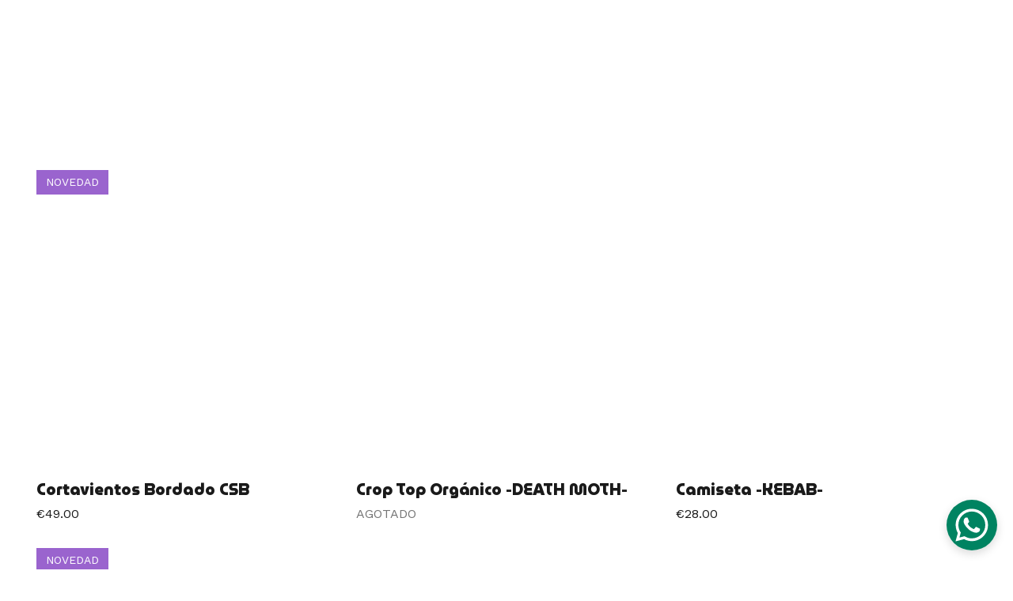

--- FILE ---
content_type: text/html
request_url: https://carontesb.com/ropa
body_size: 24422
content:
<!DOCTYPE html><html lang="en"> <head><meta charset="utf-8"><meta name="viewport" content="width=device-width, initial-scale=1.0"><meta name="generator" content="Hostinger Website Builder"><!--[--><title>Ropa - Caronte SB | Caronte SB</title><meta name="description" content="Los mejores diseños y calidad a tu disposición."><link rel="icon" href="https://assets.zyrosite.com/YBg5E3n151FvXy3D/favicon-YKbvr1OZqpSWPp6k.svg"><link rel="apple-touch-icon" href="https://assets.zyrosite.com/YBg5E3n151FvXy3D/favicon-YKbvr1OZqpSWPp6k.svg"><meta content="https://carontesb.com/ropa" property="og:url"><link rel="canonical" href="https://carontesb.com/ropa"><meta content="Ropa - Caronte SB | Caronte SB" property="og:title"><meta name="twitter:title" content="Ropa - Caronte SB | Caronte SB"><meta content="website" property="og:type"><meta property="og:description" content="Los mejores diseños y calidad a tu disposición."><meta name="twitter:description" content="Los mejores diseños y calidad a tu disposición."><meta property="og:site_name" content="Caronte SB"><!----><meta content="https://assets.zyrosite.com/YBg5E3n151FvXy3D/logo-1-dOq3bq8b10F00jZK.svg" property="og:image"><meta content="https://assets.zyrosite.com/YBg5E3n151FvXy3D/logo-1-dOq3bq8b10F00jZK.svg" name="twitter:image"><meta content="" property="og:image:alt"><meta content="" name="twitter:image:alt"><meta name="twitter:card" content="summary_large_image"><!----><link rel="preconnect"><!----><!----><!----><!----><!--[--><link rel="alternate" hreflang="x-default" href="https://carontesb.com/ropa"><!--]--><link href="https://cdn.zyrosite.com/u1/google-fonts/font-faces?family=MuseoModerno:wght@400;900&amp;family=Work+Sans:wght@400;700&amp;family=Roboto:wght@400&amp;display=swap" rel="preconnect" crossorigin="true"><link href="https://cdn.zyrosite.com/u1/google-fonts/font-faces?family=MuseoModerno:wght@400;900&amp;family=Work+Sans:wght@400;700&amp;family=Roboto:wght@400&amp;display=swap" rel="preload" as="style"><link href="https://cdn.zyrosite.com/u1/google-fonts/font-faces?family=MuseoModerno:wght@400;900&amp;family=Work+Sans:wght@400;700&amp;family=Roboto:wght@400&amp;display=swap" rel="stylesheet" referrerpolicy="no-referrer"><!--]--><style></style><link rel="prefetch" href="https://assets.zyrosite.com/YBg5E3n151FvXy3D/traffic.txt"><style>
.block-product__subtitle {
    color: #9A64CE !important;
}
</style><style>
  @media screen and (max-width: 920px) {
    .block-header-item__dropdown{
      padding: 0 30px !important;
    }
  }
</style><style>
@media screen and (max-width: 920px) {
.block-product-list__content {
grid-template-columns: repeat(2, 1fr) !important;
}
}
</style><script>(function(){const postDate = null;

			const currentDate = new Date().setHours(0, 0, 0, 0);
			const postPublishDate = new Date(postDate).setHours(0, 0, 0, 0);

			if (postPublishDate && currentDate < postPublishDate) {
				window.location.replace('/');
			}
		})();</script><link rel="stylesheet" href="/_astro-1744878022772/_slug_.h-YUlnzt.css">
<style>:root{--color-meteorite-dark: #2f1c6a;--color-meteorite-dark-2: #1F1346;--color-meteorite: #8c85ff;--color-meteorite-light: #d5dfff;--color-primary-dark: #5025d1;--color-primary: #673de6;--color-primary-light: #ebe4ff;--color-primary-charts: #B39EF3;--color-danger-dark: #d63163;--color-danger: #fc5185;--color-danger-light: #ffe8ef;--color-danger-charts: #FEA8C2;--color-warning-dark: #fea419;--color-warning-dark-2: #9F6000;--color-warning-charts: #FFD28C;--color-warning: #ffcd35;--color-warning-light: #fff8e2;--color-success-dark: #008361;--color-success: #00b090;--color-success-light: #def4f0;--color-dark: #1d1e20;--color-gray-dark: #36344d;--color-gray: #727586;--color-gray-border: #dadce0;--color-gray-light: #f2f3f6;--color-light: #fff;--color-azure: #357df9;--color-azure-light: #e3ebf9;--color-azure-dark: #265ab2;--color-indigo: #6366F1}.whats-app-bubble{position:fixed;right:20px;bottom:24px;z-index:1000;display:flex;cursor:pointer;border-radius:100px;box-shadow:#00000026 0 4px 12px}#wtpQualitySign_fixedCSS,#wtpQualitySign_popupCSS{bottom:10px!important}#wtpQualitySign_fixedCSS{z-index:17!important}#wtpQualitySign_popupCSS{z-index:18!important}
</style></head>  <body> <div> <style>astro-island,astro-slot,astro-static-slot{display:contents}</style><script>(()=>{var e=async t=>{await(await t())()};(self.Astro||(self.Astro={})).only=e;window.dispatchEvent(new Event("astro:only"));})();;(()=>{var A=Object.defineProperty;var g=(i,o,a)=>o in i?A(i,o,{enumerable:!0,configurable:!0,writable:!0,value:a}):i[o]=a;var d=(i,o,a)=>g(i,typeof o!="symbol"?o+"":o,a);{let i={0:t=>m(t),1:t=>a(t),2:t=>new RegExp(t),3:t=>new Date(t),4:t=>new Map(a(t)),5:t=>new Set(a(t)),6:t=>BigInt(t),7:t=>new URL(t),8:t=>new Uint8Array(t),9:t=>new Uint16Array(t),10:t=>new Uint32Array(t),11:t=>1/0*t},o=t=>{let[l,e]=t;return l in i?i[l](e):void 0},a=t=>t.map(o),m=t=>typeof t!="object"||t===null?t:Object.fromEntries(Object.entries(t).map(([l,e])=>[l,o(e)]));class y extends HTMLElement{constructor(){super(...arguments);d(this,"Component");d(this,"hydrator");d(this,"hydrate",async()=>{var b;if(!this.hydrator||!this.isConnected)return;let e=(b=this.parentElement)==null?void 0:b.closest("astro-island[ssr]");if(e){e.addEventListener("astro:hydrate",this.hydrate,{once:!0});return}let c=this.querySelectorAll("astro-slot"),n={},h=this.querySelectorAll("template[data-astro-template]");for(let r of h){let s=r.closest(this.tagName);s!=null&&s.isSameNode(this)&&(n[r.getAttribute("data-astro-template")||"default"]=r.innerHTML,r.remove())}for(let r of c){let s=r.closest(this.tagName);s!=null&&s.isSameNode(this)&&(n[r.getAttribute("name")||"default"]=r.innerHTML)}let p;try{p=this.hasAttribute("props")?m(JSON.parse(this.getAttribute("props"))):{}}catch(r){let s=this.getAttribute("component-url")||"<unknown>",v=this.getAttribute("component-export");throw v&&(s+=` (export ${v})`),console.error(`[hydrate] Error parsing props for component ${s}`,this.getAttribute("props"),r),r}let u;await this.hydrator(this)(this.Component,p,n,{client:this.getAttribute("client")}),this.removeAttribute("ssr"),this.dispatchEvent(new CustomEvent("astro:hydrate"))});d(this,"unmount",()=>{this.isConnected||this.dispatchEvent(new CustomEvent("astro:unmount"))})}disconnectedCallback(){document.removeEventListener("astro:after-swap",this.unmount),document.addEventListener("astro:after-swap",this.unmount,{once:!0})}connectedCallback(){if(!this.hasAttribute("await-children")||document.readyState==="interactive"||document.readyState==="complete")this.childrenConnectedCallback();else{let e=()=>{document.removeEventListener("DOMContentLoaded",e),c.disconnect(),this.childrenConnectedCallback()},c=new MutationObserver(()=>{var n;((n=this.lastChild)==null?void 0:n.nodeType)===Node.COMMENT_NODE&&this.lastChild.nodeValue==="astro:end"&&(this.lastChild.remove(),e())});c.observe(this,{childList:!0}),document.addEventListener("DOMContentLoaded",e)}}async childrenConnectedCallback(){let e=this.getAttribute("before-hydration-url");e&&await import(e),this.start()}async start(){let e=JSON.parse(this.getAttribute("opts")),c=this.getAttribute("client");if(Astro[c]===void 0){window.addEventListener(`astro:${c}`,()=>this.start(),{once:!0});return}try{await Astro[c](async()=>{let n=this.getAttribute("renderer-url"),[h,{default:p}]=await Promise.all([import(this.getAttribute("component-url")),n?import(n):()=>()=>{}]),u=this.getAttribute("component-export")||"default";if(!u.includes("."))this.Component=h[u];else{this.Component=h;for(let f of u.split("."))this.Component=this.Component[f]}return this.hydrator=p,this.hydrate},e,this)}catch(n){console.error(`[astro-island] Error hydrating ${this.getAttribute("component-url")}`,n)}}attributeChangedCallback(){this.hydrate()}}d(y,"observedAttributes",["props"]),customElements.get("astro-island")||customElements.define("astro-island",y)}})();</script><astro-island uid="1Pfv9j" component-url="/_astro-1744878022772/ClientHead.CMjAs9Zt.js" component-export="default" renderer-url="/_astro-1744878022772/client.saBmrOkC.js" props="{&quot;page-noindex&quot;:[0],&quot;canonical-url&quot;:[0,&quot;https://carontesb.com/ropa&quot;],&quot;site-meta&quot;:[0,{&quot;GAId&quot;:[0,&quot;-&quot;],&quot;hotjar&quot;:[0,&quot;&quot;],&quot;version&quot;:[0,189],&quot;template&quot;:[0,&quot;adelina&quot;],&quot;metaTitle&quot;:[0,&quot;Caronte SB&quot;],&quot;customMeta&quot;:[0,&quot;&lt;script type=\&quot;text/javascript\&quot; src=\&quot;https://www.termsfeed.com/public/cookie-consent/4.0.0/cookie-consent.js\&quot; charset=\&quot;UTF-8\&quot;&gt;&lt;/script&gt;\n&lt;script type=\&quot;text/javascript\&quot; charset=\&quot;UTF-8\&quot;&gt;\nsetTimeout(function () {\ncookieconsent.run({\&quot;notice_banner_type\&quot;:\&quot;headline\&quot;,\&quot;consent_type\&quot;:\&quot;express\&quot;,\&quot;palette\&quot;:\&quot;dark\&quot;,\&quot;language\&quot;:\&quot;es\&quot;,\&quot;page_load_consent_levels\&quot;:[\&quot;strictly-necessary\&quot;],\&quot;notice_banner_reject_button_hide\&quot;:false,\&quot;preferences_center_close_button_hide\&quot;:false,\&quot;page_refresh_confirmation_buttons\&quot;:false,\&quot;website_name\&quot;:\&quot;Caronte SB\&quot;});\n}, 4000);\n&lt;/script&gt;\n\n&lt;noscript&gt;ePrivacy and GPDR Cookie Consent by TermsFeed Generator&lt;/noscript&gt;\n\n&lt;style&gt;\n.block-product__subtitle {\n    color: #9A64CE !important;\n}\n&lt;/style&gt;\n\n&lt;style&gt;\n  @media screen and (max-width: 920px) {\n    .block-header-item__dropdown{\n      padding: 0 30px !important;\n    }\n  }\n&lt;/style&gt;\n\n&lt;style&gt;\n@media screen and (max-width: 920px) {\n.block-product-list__content {\ngrid-template-columns: repeat(2, 1fr) !important;\n}\n}\n&lt;/style&gt;&quot;],&quot;ogImageAlt&quot;:[0,&quot;&quot;],&quot;buttonSetId&quot;:[0,&quot;1&quot;],&quot;faviconPath&quot;:[0,&quot;favicon-YKbvr1OZqpSWPp6k.svg&quot;],&quot;ogImagePath&quot;:[0,&quot;logo-1-dOq3bq8b10F00jZK.svg&quot;],&quot;defaultLocale&quot;:[0,&quot;system&quot;],&quot;ecommerceType&quot;:[0,&quot;zyro&quot;],&quot;facebookPixel&quot;:[0,&quot;&quot;],&quot;faviconOrigin&quot;:[0,&quot;assets&quot;],&quot;ogImageOrigin&quot;:[0,&quot;assets&quot;],&quot;whatsAppNumber&quot;:[0,&quot;34673404582&quot;],&quot;googleAnalytics&quot;:[0,&quot;UA-208765281-1&quot;],&quot;ecommerceStoreId&quot;:[0,&quot;store_01GDD7MC0GKJGBKDDK1KWXJB8A&quot;],&quot;googleTagManager&quot;:[0,&quot;&quot;],&quot;customBodyElements&quot;:[0,&quot;&lt;script type=\&quot;text/javascript\&quot; src=\&quot;https://www.termsfeed.com/public/cookie-consent/4.0.0/cookie-consent.js\&quot; data-rehype&gt;&lt;/script&gt;&lt;script type=\&quot;text/javascript\&quot; data-rehype&gt;\nsetTimeout(function () {\ncookieconsent.run({\&quot;notice_banner_type\&quot;:\&quot;headline\&quot;,\&quot;consent_type\&quot;:\&quot;express\&quot;,\&quot;palette\&quot;:\&quot;dark\&quot;,\&quot;language\&quot;:\&quot;es\&quot;,\&quot;page_load_consent_levels\&quot;:[\&quot;strictly-necessary\&quot;],\&quot;notice_banner_reject_button_hide\&quot;:false,\&quot;preferences_center_close_button_hide\&quot;:false,\&quot;page_refresh_confirmation_buttons\&quot;:false,\&quot;website_name\&quot;:\&quot;Caronte SB\&quot;});\n}, 4000);\n&lt;/script&gt;&lt;noscript data-rehype&gt;ePrivacy and GPDR Cookie Consent by TermsFeed Generator&lt;/noscript&gt;&quot;],&quot;customHeadElements&quot;:[0,&quot;&lt;style data-rehype&gt;\n.block-product__subtitle {\n    color: #9A64CE !important;\n}\n&lt;/style&gt;&lt;style data-rehype&gt;\n  @media screen and (max-width: 920px) {\n    .block-header-item__dropdown{\n      padding: 0 30px !important;\n    }\n  }\n&lt;/style&gt;&lt;style data-rehype&gt;\n@media screen and (max-width: 920px) {\n.block-product-list__content {\ngrid-template-columns: repeat(2, 1fr) !important;\n}\n}\n&lt;/style&gt;&quot;],&quot;isCookieBarEnabled&quot;:[0,false],&quot;stripePublicApiKey&quot;:[0,&quot;&quot;],&quot;isPrivateModeActive&quot;:[0,false],&quot;demoEcommerceStoreId&quot;:[0,&quot;demo_01G0E9P2R0CFTNBWEEFCEV8EG5&quot;],&quot;shouldAddWWWPrefixToDomain&quot;:[0,false]}],&quot;domain&quot;:[0,&quot;carontesb.com&quot;]}" ssr client="only" opts="{&quot;name&quot;:&quot;ClientHead&quot;,&quot;value&quot;:&quot;vue&quot;}"></astro-island> <script>(()=>{var e=async t=>{await(await t())()};(self.Astro||(self.Astro={})).load=e;window.dispatchEvent(new Event("astro:load"));})();</script><astro-island uid="ZR4gOp" prefix="v1" component-url="/_astro-1744878022772/Page.IFKRNQh0.js" component-export="default" renderer-url="/_astro-1744878022772/client.saBmrOkC.js" props="{&quot;pageData&quot;:[0,{&quot;pages&quot;:[0,{&quot;home&quot;:[0,{&quot;meta&quot;:[0,{&quot;title&quot;:[0,&quot;Caronte SB&quot;],&quot;noindex&quot;:[0,false],&quot;ogImageAlt&quot;:[0,&quot;&quot;],&quot;description&quot;:[0,&quot;Tu tienda de skate, ropa y accesorios con mucho engorile.&quot;],&quot;ogImagePath&quot;:[0,&quot;logo-1-dOq3bq8b10F00jZK.svg&quot;],&quot;ogImageOrigin&quot;:[0,&quot;assets&quot;]}],&quot;name&quot;:[0,&quot;Home&quot;],&quot;slug&quot;:[0,&quot;home&quot;],&quot;type&quot;:[0,&quot;default&quot;],&quot;blocks&quot;:[1,[[0,&quot;zk7HTg&quot;],[0,&quot;zhlp7E&quot;],[0,&quot;zcTxQx&quot;],[0,&quot;zQCW8H&quot;],[0,&quot;zOEA72&quot;],[0,&quot;zTbCtJ&quot;],[0,&quot;zG_JeT&quot;],[0,&quot;z5iG-n&quot;]]],&quot;hiddenSlots&quot;:[1,[]]}],&quot;z0XRWI&quot;:[0,{&quot;meta&quot;:[0,{&quot;title&quot;:[0,&quot;Camiseta -DAY OF THE DEAD-&quot;],&quot;description&quot;:[0,&quot;100% algodón en el color blanco y 90% algodón, 10% poliéster en el color Sport Grey.Peso del tejido: 153 g/m² para manga corta y 203,43 g/m² para manga largaTejido preencogidoAjuste regularSeleccio...&quot;],&quot;ogImagePath&quot;:[0,&quot;https://cdn.zyrosite.com/cdn-ecommerce/store_01GDD7MC0GKJGBKDDK1KWXJB8A%2Fimages%2F16637713480914-3035901852.jpg&quot;],&quot;ogImageOrigin&quot;:[0,&quot;other&quot;],&quot;ogImageAlt&quot;:[0,&quot;Camiseta -DAY OF THE DEAD-&quot;]}],&quot;name&quot;:[0,&quot;Camiseta -DAY OF THE DEAD-&quot;],&quot;type&quot;:[0,&quot;ecommerce-product&quot;],&quot;blocks&quot;:[1,[[0,&quot;zUw6Xj&quot;]]],&quot;productId&quot;:[0,&quot;prod_01GDG804DYWKX5TM8DBXR55VGK&quot;],&quot;hiddenSlots&quot;:[1,[]],&quot;slug&quot;:[0,&quot;camiseta-unisex-day-of-the-dead&quot;]}],&quot;z1MZai&quot;:[0,{&quot;meta&quot;:[0,{&quot;title&quot;:[0,&quot;Tabla Skate -OG LOGO BLACK-&quot;],&quot;description&quot;:[0,&quot;En Caronte SB estamos súper orgullosos de presentar nuestras nuevas tablas de skate. Nuestros riders ya las han estado poniendo a prueba para que vosotros podáis disfrutar de:Un cóncavo suavePeso e...&quot;],&quot;ogImagePath&quot;:[0,&quot;https://cdn.zyrosite.com/cdn-ecommerce/store_01GDD7MC0GKJGBKDDK1KWXJB8A%2Fassets%2F1665051221949-OG%2520LOGO%2520BLACK-01.png&quot;],&quot;ogImageOrigin&quot;:[0,&quot;other&quot;],&quot;ogImageAlt&quot;:[0,&quot;Tabla Skate -OG LOGO BLACK-&quot;]}],&quot;name&quot;:[0,&quot;Tabla Skate -OG LOGO BLACK-&quot;],&quot;type&quot;:[0,&quot;ecommerce-product&quot;],&quot;blocks&quot;:[1,[[0,&quot;zGCJyB&quot;]]],&quot;productId&quot;:[0,&quot;prod_01GEPCJZP4137W42SQ4JJAJH28&quot;],&quot;hiddenSlots&quot;:[1,[]],&quot;slug&quot;:[0,&quot;tabla-skate-og-logo-black--z1MZai&quot;]}],&quot;z1XhTL&quot;:[0,{&quot;meta&quot;:[0,{&quot;title&quot;:[0,&quot;Alzas/Risers FP (Par)&quot;],&quot;description&quot;:[0,&quot;3mm de grosorAbsorbe los golpes para una sesión más suaveAyuda a proteger la tabla contra los impactos y las grietas&quot;],&quot;ogImagePath&quot;:[0,&quot;https://cdn.zyrosite.com/cdn-ecommerce/store_01GDD7MC0GKJGBKDDK1KWXJB8A%2Fassets%2F1664272192495-riser-01.png&quot;],&quot;ogImageOrigin&quot;:[0,&quot;other&quot;],&quot;ogImageAlt&quot;:[0,&quot;Alzas/Risers FP (Par)&quot;]}],&quot;name&quot;:[0,&quot;Alzas/Risers FP (Par)&quot;],&quot;type&quot;:[0,&quot;ecommerce-product&quot;],&quot;blocks&quot;:[1,[[0,&quot;zwf_Hs&quot;]]],&quot;productId&quot;:[0,&quot;prod_01GDZ5RVBFW72GD2E7DBSY70FD&quot;],&quot;hiddenSlots&quot;:[1,[]],&quot;slug&quot;:[0,&quot;alzas-risers-fp-par&quot;]}],&quot;z31ump&quot;:[0,{&quot;meta&quot;:[0,{&quot;title&quot;:[0,&quot;Lija Carontinho&quot;],&quot;description&quot;:[0,&quot;Lija negra perforada con el logo de la marca.&quot;],&quot;ogImagePath&quot;:[0,&quot;https://cdn.zyrosite.com/cdn-ecommerce/store_01GDD7MC0GKJGBKDDK1KWXJB8A%2Fimages%2F166377134809418-3099700238.jpg&quot;],&quot;ogImageOrigin&quot;:[0,&quot;other&quot;],&quot;ogImageAlt&quot;:[0,&quot;Lija Carontinho&quot;]}],&quot;name&quot;:[0,&quot;Lija Carontinho&quot;],&quot;type&quot;:[0,&quot;ecommerce-product&quot;],&quot;blocks&quot;:[1,[[0,&quot;zjUJOD&quot;]]],&quot;productId&quot;:[0,&quot;prod_01GDG80520TGDFSZHT5G2NR8X7&quot;],&quot;hiddenSlots&quot;:[1,[]],&quot;slug&quot;:[0,&quot;lija-carontinho&quot;]}],&quot;z378_u&quot;:[0,{&quot;meta&quot;:[0,{&quot;title&quot;:[0,&quot;Política de Privacidad&quot;],&quot;noindex&quot;:[0,false],&quot;ogImageAlt&quot;:[0,&quot;&quot;],&quot;description&quot;:[0,&quot;Ponte al día de nuestra Política de Privacidad.&quot;],&quot;ogImagePath&quot;:[0,&quot;logo-1-dOq3bq8b10F00jZK.svg&quot;],&quot;ogImageOrigin&quot;:[0,&quot;assets&quot;]}],&quot;name&quot;:[0,&quot;Política de Privacidad&quot;],&quot;slug&quot;:[0,&quot;privacidad&quot;],&quot;type&quot;:[0,&quot;default&quot;],&quot;blocks&quot;:[1,[[0,&quot;zaLp0Y&quot;],[0,&quot;zTo-l6&quot;]]],&quot;hiddenSlots&quot;:[1,[]]}],&quot;z3mBsF&quot;:[0,{&quot;meta&quot;:[0,{&quot;title&quot;:[0,&quot;Camiseta Vestido -LOVE-&quot;],&quot;description&quot;:[0,&quot;Respetuoso con el medio ambiente y cómodoAlgodón hilado en anillos 100% ecológicoPeso del tejido: 180 g/m²Ajuste medioMangas pegadasCanal 1×1 en el cuelloPespuntes de doble aguja anchos en las mang...&quot;],&quot;ogImagePath&quot;:[0,&quot;https://cdn.zyrosite.com/cdn-ecommerce/store_01GDD7MC0GKJGBKDDK1KWXJB8A%2Fassets%2F1664188499648-3035906066.jpg&quot;],&quot;ogImageOrigin&quot;:[0,&quot;other&quot;],&quot;ogImageAlt&quot;:[0,&quot;Camiseta Vestido -LOVE-&quot;]}],&quot;name&quot;:[0,&quot;Camiseta Vestido -LOVE-&quot;],&quot;type&quot;:[0,&quot;ecommerce-product&quot;],&quot;blocks&quot;:[1,[[0,&quot;z_A6Le&quot;]]],&quot;productId&quot;:[0,&quot;prod_01GDG804SN93E4AM618FF0KWS2&quot;],&quot;hiddenSlots&quot;:[1,[]],&quot;slug&quot;:[0,&quot;camiseta-vestido-love&quot;]}],&quot;z69esP&quot;:[0,{&quot;meta&quot;:[0,{&quot;title&quot;:[0,&quot;Envíos&quot;],&quot;noindex&quot;:[0,false],&quot;ogImageAlt&quot;:[0,&quot;&quot;],&quot;description&quot;:[0,&quot;Todo lo que necesitas saber sobre nuestros envíos.&quot;],&quot;ogImagePath&quot;:[0,&quot;logo-1-dOq3bq8b10F00jZK.svg&quot;],&quot;ogImageOrigin&quot;:[0,&quot;assets&quot;]}],&quot;name&quot;:[0,&quot;Envíos&quot;],&quot;slug&quot;:[0,&quot;envios&quot;],&quot;type&quot;:[0,&quot;default&quot;],&quot;blocks&quot;:[1,[[0,&quot;zM8U7g&quot;],[0,&quot;zOC6dS&quot;]]],&quot;hiddenSlots&quot;:[1,[]]}],&quot;z7PqRi&quot;:[0,{&quot;meta&quot;:[0,{&quot;title&quot;:[0,&quot;Tabla Skate -KOI-&quot;],&quot;description&quot;:[0,&quot;En Caronte SB estamos súper orgullosos de presentar nuestras nuevas tablas de skate. Nuestros riders ya las han estado poniendo a prueba para que vosotros podáis disfrutar de:Un cóncavo suavePeso e...&quot;],&quot;ogImagePath&quot;:[0,&quot;https://cdn.zyrosite.com/cdn-ecommerce/store_01GDD7MC0GKJGBKDDK1KWXJB8A%2Fassets%2F1665051312336-KOI-01.png&quot;],&quot;ogImageOrigin&quot;:[0,&quot;other&quot;],&quot;ogImageAlt&quot;:[0,&quot;Tabla Skate -KOI-&quot;]}],&quot;name&quot;:[0,&quot;Tabla Skate -KOI-&quot;],&quot;type&quot;:[0,&quot;ecommerce-product&quot;],&quot;blocks&quot;:[1,[[0,&quot;zlmpBI&quot;]]],&quot;productId&quot;:[0,&quot;prod_01GEPCNN0BHY96MAZ2K6MRC5SP&quot;],&quot;hiddenSlots&quot;:[1,[]],&quot;slug&quot;:[0,&quot;tabla-skate-koi--z7PqRi&quot;]}],&quot;z7d1vi&quot;:[0,{&quot;meta&quot;:[0,{&quot;title&quot;:[0,&quot;Términos y Condiciones&quot;],&quot;noindex&quot;:[0,false],&quot;ogImageAlt&quot;:[0,&quot;&quot;],&quot;description&quot;:[0,&quot;Términos y Condiciones Caronte SB&quot;],&quot;ogImagePath&quot;:[0,&quot;logo-1-dOq3bq8b10F00jZK.svg&quot;],&quot;ogImageOrigin&quot;:[0,&quot;assets&quot;]}],&quot;name&quot;:[0,&quot;Términos y Condiciones&quot;],&quot;slug&quot;:[0,&quot;condiciones&quot;],&quot;type&quot;:[0,&quot;default&quot;],&quot;blocks&quot;:[1,[[0,&quot;zsL59H&quot;],[0,&quot;zHhnvy&quot;]]],&quot;hiddenSlots&quot;:[1,[]]}],&quot;z84ti2&quot;:[0,{&quot;meta&quot;:[0,{&quot;title&quot;:[0,&quot;Camiseta -REAPER- Front&quot;],&quot;description&quot;:[0,&quot;100% algodón en el color blanco y azul claro y 90% algodón, 10% poliéster en el color Sport Grey.Peso del tejido: 153 g/m² para manga corta y 203,43 g/m² para manga largaTejido preencogidoAjuste re...&quot;],&quot;ogImagePath&quot;:[0,&quot;https://cdn.zyrosite.com/cdn-ecommerce/store_01GDD7MC0GKJGBKDDK1KWXJB8A%2Fimages%2F16637713480929-3077514423.jpg&quot;],&quot;ogImageOrigin&quot;:[0,&quot;other&quot;],&quot;ogImageAlt&quot;:[0,&quot;Camiseta -REAPER- Front&quot;]}],&quot;name&quot;:[0,&quot;Camiseta -REAPER- Front&quot;],&quot;type&quot;:[0,&quot;ecommerce-product&quot;],&quot;blocks&quot;:[1,[[0,&quot;zNxPd9&quot;]]],&quot;productId&quot;:[0,&quot;prod_01GDG804K72HT9PKMSKKXV0AN1&quot;],&quot;hiddenSlots&quot;:[1,[]],&quot;slug&quot;:[0,&quot;camiseta-unisex-reaper-front&quot;]}],&quot;zAYfQG&quot;:[0,{&quot;meta&quot;:[0,{&quot;title&quot;:[0,&quot;Camiseta -COMPASSION-&quot;],&quot;description&quot;:[0,&quot;100% algodón en el color blanco y azul claro y 90% algodón, 10% poliéster en el color Sport Grey.Peso del tejido: 153 g/m² para manga corta y 203,43 g/m² para manga largaTejido preencogidoAjuste re...&quot;],&quot;ogImagePath&quot;:[0,&quot;https://cdn.zyrosite.com/cdn-ecommerce/store_01GDD7MC0GKJGBKDDK1KWXJB8A%2Fimages%2F16637713480901-3035901341.jpg&quot;],&quot;ogImageOrigin&quot;:[0,&quot;other&quot;],&quot;ogImageAlt&quot;:[0,&quot;Camiseta -COMPASSION-&quot;]}],&quot;name&quot;:[0,&quot;Camiseta -COMPASSION-&quot;],&quot;type&quot;:[0,&quot;ecommerce-product&quot;],&quot;blocks&quot;:[1,[[0,&quot;zubuwd&quot;]]],&quot;productId&quot;:[0,&quot;prod_01GDG804DFA8WXVF2TAYSXC5MR&quot;],&quot;hiddenSlots&quot;:[1,[]],&quot;slug&quot;:[0,&quot;camiseta-unisex-compassion&quot;]}],&quot;zBHNRu&quot;:[0,{&quot;meta&quot;:[0,{&quot;title&quot;:[0,&quot;Plantillas Kingfoam Flat&quot;],&quot;description&quot;:[0,&quot;Absorben hasta el 90% de los impactosRecomendadas para arcos medios y altosFabricadas con el mismo material que utilizan en la NASA para proteger componentes electrónicos delicadosSe pueden recorta...&quot;],&quot;ogImagePath&quot;:[0,&quot;https://cdn.zyrosite.com/cdn-ecommerce/store_01GDD7MC0GKJGBKDDK1KWXJB8A%2Fassets%2F1664189263320-FLAT-01.png&quot;],&quot;ogImageOrigin&quot;:[0,&quot;other&quot;],&quot;ogImageAlt&quot;:[0,&quot;Plantillas Kingfoam Flat&quot;]}],&quot;name&quot;:[0,&quot;Plantillas Kingfoam Flat&quot;],&quot;type&quot;:[0,&quot;ecommerce-product&quot;],&quot;blocks&quot;:[1,[[0,&quot;zrMQTA&quot;]]],&quot;productId&quot;:[0,&quot;prod_01GDWPY12DX6TF60HJBF54HEBH&quot;],&quot;hiddenSlots&quot;:[1,[]],&quot;slug&quot;:[0,&quot;plantillas-kingfoam-flat&quot;]}],&quot;zBLgxY&quot;:[0,{&quot;meta&quot;:[0,{&quot;title&quot;:[0,&quot;Tabla Skate -OG LOGO PURPLE-&quot;],&quot;description&quot;:[0,&quot;En Caronte SB estamos súper orgullosos de presentar nuestras nuevas tablas de skate. Nuestros riders ya las han estado poniendo a prueba para que vosotros podáis disfrutar de:Un cóncavo suavePeso e...&quot;],&quot;ogImagePath&quot;:[0,&quot;https://cdn.zyrosite.com/cdn-ecommerce/store_01GDD7MC0GKJGBKDDK1KWXJB8A%2Fassets%2F1665051142356-OG%2520LOGO%2520PURPLE-01.png&quot;],&quot;ogImageOrigin&quot;:[0,&quot;other&quot;],&quot;ogImageAlt&quot;:[0,&quot;Tabla Skate -OG LOGO PURPLE-&quot;]}],&quot;name&quot;:[0,&quot;Tabla Skate -OG LOGO PURPLE-&quot;],&quot;type&quot;:[0,&quot;ecommerce-product&quot;],&quot;blocks&quot;:[1,[[0,&quot;zW44cu&quot;]]],&quot;productId&quot;:[0,&quot;prod_01GEPCGM00VYJQCAQYCTXTY8K8&quot;],&quot;hiddenSlots&quot;:[1,[]],&quot;slug&quot;:[0,&quot;tabla-skate-og-logo-purple--zBLgxY&quot;]}],&quot;zBj9Vm&quot;:[0,{&quot;meta&quot;:[0,{&quot;title&quot;:[0,&quot;NUEVAS Plantillas Gamechangers Elite&quot;],&quot;description&quot;:[0,&quot;Absorben hasta el 90% de los impactosRecomendadas para arcos bajos y mediosMaterial viscoelástico de grado militarRecomendadas para la fasciitisVotadas las mejores plantillas para snowboard 6 años ...&quot;],&quot;ogImagePath&quot;:[0,&quot;https://cdn.zyrosite.com/cdn-ecommerce/store_01GDD7MC0GKJGBKDDK1KWXJB8A%2Fassets%2F1712089711685-Screenshot%202024-04-02%20at%2022.27.51.png&quot;],&quot;ogImageOrigin&quot;:[0,&quot;other&quot;],&quot;ogImageAlt&quot;:[0,&quot;NUEVAS Plantillas Gamechangers Elite&quot;]}],&quot;name&quot;:[0,&quot;NUEVAS Plantillas Gamechangers Elite&quot;],&quot;type&quot;:[0,&quot;ecommerce-product&quot;],&quot;blocks&quot;:[1,[[0,&quot;zf7cRJ&quot;]]],&quot;productId&quot;:[0,&quot;prod_01GDX1P1QS3NH3XD4SZKQMRFAT&quot;],&quot;hiddenSlots&quot;:[1,[]],&quot;slug&quot;:[0,&quot;plantillas-gamechangers&quot;]}],&quot;zBolQz&quot;:[0,{&quot;meta&quot;:[0,{&quot;title&quot;:[0,&quot;Tabla Skate -UNDEAD-&quot;],&quot;description&quot;:[0,&quot;Nuevo pro model de nuestro rider Bata, mismas prestaciones de siempre:Un cóncavo suavePeso equilibradoResistencia a los golpesBuen deslice para grinds y slidesDiseños exclusivos¿Te las vas a perder?&quot;],&quot;ogImagePath&quot;:[0,&quot;https://cdn.zyrosite.com/cdn-ecommerce/store_01GDD7MC0GKJGBKDDK1KWXJB8A%2Fassets%2F1666686954601-Bata%2520-%2520UNDEAD-01-01.png&quot;],&quot;ogImageOrigin&quot;:[0,&quot;other&quot;],&quot;ogImageAlt&quot;:[0,&quot;Tabla Skate -UNDEAD-&quot;]}],&quot;name&quot;:[0,&quot;Tabla Skate -UNDEAD-&quot;],&quot;type&quot;:[0,&quot;ecommerce-product&quot;],&quot;blocks&quot;:[1,[[0,&quot;zoqEZS&quot;]]],&quot;productId&quot;:[0,&quot;prod_01GG74HPCKD3XJV6EYFVJP0271&quot;],&quot;hiddenSlots&quot;:[1,[]],&quot;slug&quot;:[0,&quot;tabla-skate-undead--zBolQz&quot;]}],&quot;zCebbx&quot;:[0,{&quot;meta&quot;:[0,{&quot;title&quot;:[0,&quot;Sudadera con Capucha -SINNER-&quot;],&quot;description&quot;:[0,&quot;50% algodón preencogido, 50% poliésterPeso del tejido: 271,25 g/m²Fibras hiladas por chorro de aire para reducir la formación de bolasCapucha de doble forro con cordones a juegoCuarto de vuelta par...&quot;],&quot;ogImagePath&quot;:[0,&quot;https://cdn.zyrosite.com/cdn-ecommerce/store_01GDD7MC0GKJGBKDDK1KWXJB8A%2Fimages%2F166377134969525-3035906092.jpg&quot;],&quot;ogImageOrigin&quot;:[0,&quot;other&quot;],&quot;ogImageAlt&quot;:[0,&quot;Sudadera con Capucha -SINNER-&quot;]}],&quot;name&quot;:[0,&quot;Sudadera con Capucha -SINNER-&quot;],&quot;type&quot;:[0,&quot;ecommerce-product&quot;],&quot;blocks&quot;:[1,[[0,&quot;zKJ6qU&quot;]]],&quot;productId&quot;:[0,&quot;prod_01GDG8056AHDQWNJZ5B396QFTB&quot;],&quot;hiddenSlots&quot;:[1,[]],&quot;slug&quot;:[0,&quot;sudadera-con-capucha-unisex-sinner&quot;]}],&quot;zEOfo3&quot;:[0,{&quot;meta&quot;:[0,{&quot;title&quot;:[0,&quot;Lija -OG Logo-&quot;],&quot;description&quot;:[0,&quot;Lija negra perforada con el logo de la marca.&quot;],&quot;ogImagePath&quot;:[0,&quot;https://cdn.zyrosite.com/cdn-ecommerce/store_01GDD7MC0GKJGBKDDK1KWXJB8A%2Fassets%2F1664187919458-Griptapes.png&quot;],&quot;ogImageOrigin&quot;:[0,&quot;other&quot;],&quot;ogImageAlt&quot;:[0,&quot;Lija -OG Logo-&quot;]}],&quot;name&quot;:[0,&quot;Lija -OG Logo-&quot;],&quot;type&quot;:[0,&quot;ecommerce-product&quot;],&quot;blocks&quot;:[1,[[0,&quot;z6DkFQ&quot;]]],&quot;productId&quot;:[0,&quot;prod_01GDG804SG1BN2X3P7Z2X6CYDQ&quot;],&quot;hiddenSlots&quot;:[1,[]],&quot;slug&quot;:[0,&quot;lija-og-logo&quot;]}],&quot;zG5Xr_&quot;:[0,{&quot;meta&quot;:[0,{&quot;title&quot;:[0,&quot;Modelos Plantillas FP&quot;],&quot;noindex&quot;:[0,false],&quot;ogImageAlt&quot;:[0,&quot;&quot;],&quot;description&quot;:[0,&quot;Las mejores plantillas para tus pies.&quot;],&quot;ogImagePath&quot;:[0,&quot;logo-1-dOq3bq8b10F00jZK.svg&quot;],&quot;ogImageOrigin&quot;:[0,&quot;assets&quot;]}],&quot;name&quot;:[0,&quot;FP Models&quot;],&quot;slug&quot;:[0,&quot;fp-models&quot;],&quot;type&quot;:[0,&quot;default&quot;],&quot;blocks&quot;:[1,[[0,&quot;zATqFE&quot;],[0,&quot;zjxKJQ&quot;],[0,&quot;zEe7p-&quot;],[0,&quot;zNgtdY&quot;],[0,&quot;z6h1uc&quot;],[0,&quot;zZY9vc&quot;],[0,&quot;zKacvg&quot;],[0,&quot;zWgsVE&quot;],[0,&quot;zxPAHd&quot;],[0,&quot;zyNk-Z&quot;],[0,&quot;zyvGLu&quot;],[0,&quot;z0mplV&quot;],[0,&quot;zWmkUa&quot;]]],&quot;hiddenSlots&quot;:[1,[]]}],&quot;zGkcPj&quot;:[0,{&quot;meta&quot;:[0,{&quot;title&quot;:[0,&quot;FP Footwear - Velocity - Charcoal Grey&quot;],&quot;description&quot;:[0,&quot;CARACTERÍSTICAS:Absorción de impactos: ninguna zapatilla antes se ha acercado al nivel de absorción de energía del sistema FP DGS. Prepárate para una experiencia completamente nueva.Sensación de la...&quot;],&quot;ogImagePath&quot;:[0,&quot;https://cdn.zyrosite.com/cdn-ecommerce/store_01GDD7MC0GKJGBKDDK1KWXJB8A%2Fassets%2F1664276542623-fp-footwear-velocity-charcoal_6_3.jpeg&quot;],&quot;ogImageOrigin&quot;:[0,&quot;other&quot;],&quot;ogImageAlt&quot;:[0,&quot;FP Footwear - Velocity - Charcoal Grey&quot;]}],&quot;name&quot;:[0,&quot;FP Footwear - Velocity - Charcoal Grey&quot;],&quot;type&quot;:[0,&quot;ecommerce-product&quot;],&quot;blocks&quot;:[1,[[0,&quot;zpCOIV&quot;]]],&quot;productId&quot;:[0,&quot;prod_01GDZAAC7W46SZNVYYEVXTV3JF&quot;],&quot;hiddenSlots&quot;:[1,[]],&quot;slug&quot;:[0,&quot;fp-footwear-velocity-charcoal-grey&quot;]}],&quot;zGpz8H&quot;:[0,{&quot;meta&quot;:[0,{&quot;title&quot;:[0,&quot;Espinilleras FP (Par)&quot;],&quot;description&quot;:[0,&quot;Las espinilleras Lo Pro son el siguiente nivel de protección contra impactos para todos los deportes. Ofrecen una protección suave y flexible que se activa con el impacto, absorbiendo cantidades ma...&quot;],&quot;ogImagePath&quot;:[0,&quot;https://cdn.zyrosite.com/cdn-ecommerce/store_01GDD7MC0GKJGBKDDK1KWXJB8A%2Fassets%2F1664267942998-UAV4882-684x1024.jpg&quot;],&quot;ogImageOrigin&quot;:[0,&quot;other&quot;],&quot;ogImageAlt&quot;:[0,&quot;Espinilleras FP (Par)&quot;]}],&quot;name&quot;:[0,&quot;Espinilleras FP (Par)&quot;],&quot;type&quot;:[0,&quot;ecommerce-product&quot;],&quot;blocks&quot;:[1,[[0,&quot;z3qfqn&quot;]]],&quot;productId&quot;:[0,&quot;prod_01GDZ1WF4E613HS4C8K8XBXFY1&quot;],&quot;hiddenSlots&quot;:[1,[]],&quot;slug&quot;:[0,&quot;espinilleras-fp&quot;]}],&quot;zIoKTl&quot;:[0,{&quot;meta&quot;:[0,{&quot;title&quot;:[0,&quot;Distribución&quot;],&quot;noindex&quot;:[0,false],&quot;ogImageAlt&quot;:[0,&quot;&quot;],&quot;description&quot;:[0,&quot;¿Tienes una tienda? ¡Queremos hablar contigo!&quot;],&quot;ogImagePath&quot;:[0,&quot;logo-1-dOq3bq8b10F00jZK.svg&quot;],&quot;ogImageOrigin&quot;:[0,&quot;assets&quot;]}],&quot;name&quot;:[0,&quot;Distribución&quot;],&quot;slug&quot;:[0,&quot;distribucion&quot;],&quot;type&quot;:[0,&quot;default&quot;],&quot;blocks&quot;:[1,[[0,&quot;zWkKGU&quot;],[0,&quot;zgi72B&quot;]]],&quot;hiddenSlots&quot;:[1,[]]}],&quot;zKX4jY&quot;:[0,{&quot;meta&quot;:[0,{&quot;title&quot;:[0,&quot;Camiseta -REAPER v2\&quot;&quot;],&quot;description&quot;:[0,&quot;100% algodón en el color blanco y 90% algodón, 10% poliéster en el color Sport Grey.Peso del tejido: 153 g/m² para manga corta y 203,43 g/m² para manga largaTejido preencogidoAjuste regularSeleccio...&quot;],&quot;ogImagePath&quot;:[0,&quot;https://cdn.zyrosite.com/cdn-ecommerce/store_01GDD7MC0GKJGBKDDK1KWXJB8A%2Fassets%2F1680518834046-unisex-basic-softstyle-t-shirt-sport-grey-front-642aae511a91b.jpg&quot;],&quot;ogImageOrigin&quot;:[0,&quot;other&quot;],&quot;ogImageAlt&quot;:[0,&quot;Camiseta -REAPER v2\&quot;&quot;]}],&quot;name&quot;:[0,&quot;Camiseta -REAPER v2\&quot;&quot;],&quot;type&quot;:[0,&quot;ecommerce-product&quot;],&quot;blocks&quot;:[1,[[0,&quot;z3SFjz&quot;]]],&quot;productId&quot;:[0,&quot;prod_01GX3BQ535PWE73HKFJMQ1TVBN&quot;],&quot;hiddenSlots&quot;:[1,[]],&quot;slug&quot;:[0,&quot;camiseta-reaper-v2-zkx4jy&quot;]}],&quot;zKdwlw&quot;:[0,{&quot;meta&quot;:[0,{&quot;title&quot;:[0,&quot;Sudadera sin Capucha -MELANCHOLY-&quot;],&quot;description&quot;:[0,&quot;50% algodón preencogido, 50% poliésterPeso del tejido: 271,25 g/m²Cuarto de vuelta para evitar la arruga centralPuños, cinturilla y cuello atlético con acanalado 1x1 con licraTejido suave y que evi...&quot;],&quot;ogImagePath&quot;:[0,&quot;https://cdn.zyrosite.com/cdn-ecommerce/store_01GDD7MC0GKJGBKDDK1KWXJB8A%2Fimages%2F166377134982527-3035902617.jpg&quot;],&quot;ogImageOrigin&quot;:[0,&quot;other&quot;],&quot;ogImageAlt&quot;:[0,&quot;Sudadera sin Capucha -MELANCHOLY-&quot;]}],&quot;name&quot;:[0,&quot;Sudadera sin Capucha -MELANCHOLY-&quot;],&quot;type&quot;:[0,&quot;ecommerce-product&quot;],&quot;blocks&quot;:[1,[[0,&quot;z1VQ5V&quot;]]],&quot;productId&quot;:[0,&quot;prod_01GDG805A7E22QC8PWC4CY3WPA&quot;],&quot;hiddenSlots&quot;:[1,[]],&quot;slug&quot;:[0,&quot;sudadera-sin-capucha-unisex-melancholy&quot;]}],&quot;zLTXBb&quot;:[0,{&quot;meta&quot;:[0,{&quot;title&quot;:[0,&quot;Accesorios Caronte SB&quot;],&quot;noindex&quot;:[0,false],&quot;ogImageAlt&quot;:[0,&quot;&quot;],&quot;description&quot;:[0,&quot;Los mejores accesorios a tu disposición.&quot;],&quot;ogImagePath&quot;:[0,&quot;logo-1-dOq3bq8b10F00jZK.svg&quot;],&quot;ogImageOrigin&quot;:[0,&quot;assets&quot;]}],&quot;name&quot;:[0,&quot;Accesorios&quot;],&quot;slug&quot;:[0,&quot;accesorios&quot;],&quot;type&quot;:[0,&quot;default&quot;],&quot;blocks&quot;:[1,[[0,&quot;zkWyws&quot;]]],&quot;hiddenSlots&quot;:[1,[]]}],&quot;zLh2e5&quot;:[0,{&quot;meta&quot;:[0,{&quot;title&quot;:[0,&quot;Política de Cookies&quot;],&quot;noindex&quot;:[0,false],&quot;ogImageAlt&quot;:[0,&quot;&quot;],&quot;description&quot;:[0,&quot;Política de Cookies Caronte SB&quot;],&quot;ogImagePath&quot;:[0,&quot;logo-1-dOq3bq8b10F00jZK.svg&quot;],&quot;ogImageOrigin&quot;:[0,&quot;assets&quot;]}],&quot;name&quot;:[0,&quot;Política de Cookies&quot;],&quot;slug&quot;:[0,&quot;cookies&quot;],&quot;type&quot;:[0,&quot;default&quot;],&quot;blocks&quot;:[1,[[0,&quot;zq2KzF&quot;],[0,&quot;zbifnL&quot;]]],&quot;hiddenSlots&quot;:[1,[]]}],&quot;zM2omT&quot;:[0,{&quot;meta&quot;:[0,{&quot;title&quot;:[0,&quot;FP Insoles&quot;],&quot;noindex&quot;:[0,false],&quot;ogImageAlt&quot;:[0,&quot;&quot;],&quot;description&quot;:[0,&quot;Las mejores plantillas que el dinero puede comprar.&quot;],&quot;ogImagePath&quot;:[0,&quot;logo-1-dOq3bq8b10F00jZK.svg&quot;],&quot;ogImageOrigin&quot;:[0,&quot;assets&quot;]}],&quot;name&quot;:[0,&quot;FP Insoles&quot;],&quot;slug&quot;:[0,&quot;fp-insoles&quot;],&quot;type&quot;:[0,&quot;default&quot;],&quot;blocks&quot;:[1,[[0,&quot;zkvKoK&quot;],[0,&quot;zZUNzn&quot;]]],&quot;hiddenSlots&quot;:[1,[]]}],&quot;zOp9LJ&quot;:[0,{&quot;meta&quot;:[0,{&quot;title&quot;:[0,&quot;Bienestar - Caronte SB&quot;],&quot;noindex&quot;:[0,false],&quot;password&quot;:[0,&quot;&quot;],&quot;ogImageAlt&quot;:[0,&quot;&quot;],&quot;description&quot;:[0,&quot;Los mejores productos para la salud del deportista&quot;],&quot;ogImagePath&quot;:[0,&quot;logo-1-dOq3bq8b10F00jZK.svg&quot;],&quot;ogImageOrigin&quot;:[0,&quot;assets&quot;],&quot;passwordDesign&quot;:[0,&quot;default&quot;],&quot;passwordBackText&quot;:[0,&quot;Back to&quot;],&quot;passwordButtonText&quot;:[0,&quot;Enter&quot;],&quot;passwordHeadingText&quot;:[0,&quot;Guest area&quot;],&quot;passwordSubheadingText&quot;:[0,&quot;Please enter the password to access the page&quot;],&quot;passwordPlaceholderText&quot;:[0,&quot;Type password&quot;]}],&quot;name&quot;:[0,&quot;Bienestar&quot;],&quot;slug&quot;:[0,&quot;bienestar&quot;],&quot;type&quot;:[0,&quot;default&quot;],&quot;blocks&quot;:[1,[[0,&quot;zqFTt3&quot;]]],&quot;hiddenSlots&quot;:[1,[]]}],&quot;zP_Tvd&quot;:[0,{&quot;meta&quot;:[0,{&quot;title&quot;:[0,&quot;Caronte SB&quot;],&quot;noindex&quot;:[0,false],&quot;ogImageAlt&quot;:[0,&quot;&quot;],&quot;description&quot;:[0,&quot;Tu tienda de ropa, accesorios y material de skate con mucho engorile.&quot;],&quot;ogImagePath&quot;:[0,&quot;logo-1-dOq3bq8b10F00jZK.svg&quot;],&quot;ogImageOrigin&quot;:[0,&quot;assets&quot;]}],&quot;name&quot;:[0,&quot;Tienda&quot;],&quot;slug&quot;:[0,&quot;tienda&quot;],&quot;type&quot;:[0,&quot;default&quot;],&quot;blocks&quot;:[1,[[0,&quot;zTMV3b&quot;],[0,&quot;zL3LUD&quot;]]],&quot;hiddenSlots&quot;:[1,[]]}],&quot;zSTTs9&quot;:[0,{&quot;meta&quot;:[0,{&quot;title&quot;:[0,&quot;Gorro de Pescador&quot;],&quot;description&quot;:[0,&quot;98% algodón, 2% licraPerfil MedioCorona de 7,6 cmParte inferior de la visera a juegoBanda de sudoración Flexfit de calidad superiorCircunferencia de la cabeza: de 55 cm a 58,7 cmSeleccionamos y bor...&quot;],&quot;ogImagePath&quot;:[0,&quot;https://cdn.zyrosite.com/cdn-ecommerce/store_01GDD7MC0GKJGBKDDK1KWXJB8A%2Fimages%2F166377134809417-3035901887.jpg&quot;],&quot;ogImageOrigin&quot;:[0,&quot;other&quot;],&quot;ogImageAlt&quot;:[0,&quot;Gorro de Pescador&quot;]}],&quot;name&quot;:[0,&quot;Gorro de Pescador&quot;],&quot;type&quot;:[0,&quot;ecommerce-product&quot;],&quot;blocks&quot;:[1,[[0,&quot;zKL9yU&quot;]]],&quot;productId&quot;:[0,&quot;prod_01GDG804GZEDEKDMYN07NRHXNF&quot;],&quot;hiddenSlots&quot;:[1,[]],&quot;slug&quot;:[0,&quot;gorro-de-pescador-caronte-sb&quot;]}],&quot;zTqiGj&quot;:[0,{&quot;meta&quot;:[0,{&quot;title&quot;:[0,&quot;Plantillas Kingfoam Elite Moldeable&quot;],&quot;description&quot;:[0,&quot;Absorben hasta el 90% de los impactosTalón más alto para mayor comodidadRecomendadas para cualquier tipo de arcoFabricadas con el mismo material que utilizan en la NASA para proteger componentes el...&quot;],&quot;ogImagePath&quot;:[0,&quot;https://cdn.zyrosite.com/cdn-ecommerce/store_01GDD7MC0GKJGBKDDK1KWXJB8A%2Fassets%2F1664194930601-Elite%2520Moldable-01.png&quot;],&quot;ogImageOrigin&quot;:[0,&quot;other&quot;],&quot;ogImageAlt&quot;:[0,&quot;Plantillas Kingfoam Elite Moldeable&quot;]}],&quot;name&quot;:[0,&quot;Plantillas Kingfoam Elite Moldeable&quot;],&quot;type&quot;:[0,&quot;ecommerce-product&quot;],&quot;blocks&quot;:[1,[[0,&quot;zB5mYn&quot;]]],&quot;productId&quot;:[0,&quot;prod_01GDWX865M9307V4YMDHK80J1D&quot;],&quot;hiddenSlots&quot;:[1,[]],&quot;slug&quot;:[0,&quot;plantillas-kingfoam-elite-moldeable&quot;]}],&quot;zVSxpz&quot;:[0,{&quot;meta&quot;:[0,{&quot;title&quot;:[0,&quot;Tabla Skate -CREATURES-&quot;],&quot;description&quot;:[0,&quot;Nuevo pro model de nuestro rider Bata, mismas prestaciones de siempre:Un cóncavo suavePeso equilibradoResistencia a los golpesBuen deslice para grinds y slidesDiseños exclusivos¿Te las vas a perder?&quot;],&quot;ogImagePath&quot;:[0,&quot;https://cdn.zyrosite.com/cdn-ecommerce/store_01GDD7MC0GKJGBKDDK1KWXJB8A%2Fassets%2F1666685797071-Bata%2520-%2520CREATURES-01.png&quot;],&quot;ogImageOrigin&quot;:[0,&quot;other&quot;],&quot;ogImageAlt&quot;:[0,&quot;Tabla Skate -CREATURES-&quot;]}],&quot;name&quot;:[0,&quot;Tabla Skate -CREATURES-&quot;],&quot;type&quot;:[0,&quot;ecommerce-product&quot;],&quot;blocks&quot;:[1,[[0,&quot;z2zE_d&quot;]]],&quot;productId&quot;:[0,&quot;prod_01GG73HSDCR9RFHBG87RG4C0NZ&quot;],&quot;hiddenSlots&quot;:[1,[]],&quot;slug&quot;:[0,&quot;tabla-skate-creatures--zVSxpz&quot;]}],&quot;zVUw8F&quot;:[0,{&quot;meta&quot;:[0,{&quot;title&quot;:[0,&quot;Camiseta -SMILE-&quot;],&quot;description&quot;:[0,&quot;100% algodón en el color blanco y 90% algodón, 10% poliéster en el color Sport Grey.Peso del tejido: 153 g/m² para manga corta y 203,43 g/m² para manga largaTejido preencogidoAjuste regularSeleccio...&quot;],&quot;ogImagePath&quot;:[0,&quot;https://cdn.zyrosite.com/cdn-ecommerce/store_01GDD7MC0GKJGBKDDK1KWXJB8A%2Fimages%2F166377134809311-3035889213.jpg&quot;],&quot;ogImageOrigin&quot;:[0,&quot;other&quot;],&quot;ogImageAlt&quot;:[0,&quot;Camiseta -SMILE-&quot;]}],&quot;name&quot;:[0,&quot;Camiseta -SMILE-&quot;],&quot;type&quot;:[0,&quot;ecommerce-product&quot;],&quot;blocks&quot;:[1,[[0,&quot;zdmI2c&quot;]]],&quot;productId&quot;:[0,&quot;prod_01GDG804P2G73BH35KHKJFG9CG&quot;],&quot;hiddenSlots&quot;:[1,[]],&quot;slug&quot;:[0,&quot;camiseta-unisex-smile&quot;]}],&quot;zVtGGq&quot;:[0,{&quot;meta&quot;:[0,{&quot;title&quot;:[0,&quot;Skates Completos&quot;],&quot;description&quot;:[0,&quot;En Caronte SB estamos súper orgullosos de presentar nuestras nuevas tablas de skate.Nuestros riders ya las han estado poniendo a prueba para que vosotros podáis disfrutar de:Un cóncavo suavePeso eq...&quot;],&quot;ogImagePath&quot;:[0,&quot;https://cdn.zyrosite.com/cdn-ecommerce/store_01GDD7MC0GKJGBKDDK1KWXJB8A%2Fassets%2F1672040986653-Carontinho%2520Griptape.png&quot;],&quot;ogImageOrigin&quot;:[0,&quot;other&quot;],&quot;ogImageAlt&quot;:[0,&quot;Skates Completos&quot;]}],&quot;name&quot;:[0,&quot;Skates Completos&quot;],&quot;type&quot;:[0,&quot;ecommerce-product&quot;],&quot;blocks&quot;:[1,[[0,&quot;zBGHcF&quot;]]],&quot;productId&quot;:[0,&quot;prod_01GMZVABQ7HVSQN01CJF645PZW&quot;],&quot;hiddenSlots&quot;:[1,[]],&quot;slug&quot;:[0,&quot;skates-completos-zvtggq&quot;]}],&quot;zZFwX7&quot;:[0,{&quot;meta&quot;:[0,{&quot;title&quot;:[0,&quot;Camiseta -SINNER-&quot;],&quot;description&quot;:[0,&quot;100% algodón en ambos coloresPeso del tejido: 153 g/m² para manga corta y 203,43 g/m² para manga largaTejido preencogidoAjuste regularSeleccionamos e imprimimos nuestras prendas de una en una con m...&quot;],&quot;ogImagePath&quot;:[0,&quot;https://cdn.zyrosite.com/cdn-ecommerce/store_01GDD7MC0GKJGBKDDK1KWXJB8A%2Fimages%2F166377134809210-3035889233.jpg&quot;],&quot;ogImageOrigin&quot;:[0,&quot;other&quot;],&quot;ogImageAlt&quot;:[0,&quot;Camiseta -SINNER-&quot;]}],&quot;name&quot;:[0,&quot;Camiseta -SINNER-&quot;],&quot;type&quot;:[0,&quot;ecommerce-product&quot;],&quot;blocks&quot;:[1,[[0,&quot;zFH-FU&quot;]]],&quot;productId&quot;:[0,&quot;prod_01GDG804KZ099BK0XNWRSQ8SN3&quot;],&quot;hiddenSlots&quot;:[1,[]],&quot;slug&quot;:[0,&quot;camiseta-unisex-sinner&quot;]}],&quot;z_70gg&quot;:[0,{&quot;meta&quot;:[0,{&quot;title&quot;:[0,&quot;Productos Skate - Caronte SB&quot;],&quot;description&quot;:[0,&quot;Los mejores productos de Skate directamente a tu puerta.&quot;]}],&quot;name&quot;:[0,&quot;Skate&quot;],&quot;slug&quot;:[0,&quot;skate&quot;],&quot;type&quot;:[0,&quot;default&quot;],&quot;blocks&quot;:[1,[[0,&quot;z_-YYG&quot;]]],&quot;hiddenSlots&quot;:[1,[]]}],&quot;za6bhL&quot;:[0,{&quot;meta&quot;:[0,{&quot;title&quot;:[0,&quot;Camiseta sin Mangas -STAY CHILL-&quot;],&quot;description&quot;:[0,&quot;100% algodón en los colores Negro, Blanco y AzulMezcla triple de 50 % poliéster, 25 % algodón peinado, 25 % algodón ring-spun y rayónPeso de la tela 142,40 g/m² para los colores Negro, Blanco y Azu...&quot;],&quot;ogImagePath&quot;:[0,&quot;https://cdn.zyrosite.com/cdn-ecommerce/store_01GDD7MC0GKJGBKDDK1KWXJB8A%2Fimages%2F16637713480880-3067874607.jpg&quot;],&quot;ogImageOrigin&quot;:[0,&quot;other&quot;],&quot;ogImageAlt&quot;:[0,&quot;Camiseta sin Mangas -STAY CHILL-&quot;]}],&quot;name&quot;:[0,&quot;Camiseta sin Mangas -STAY CHILL-&quot;],&quot;type&quot;:[0,&quot;ecommerce-product&quot;],&quot;blocks&quot;:[1,[[0,&quot;zEn7q7&quot;]]],&quot;productId&quot;:[0,&quot;prod_01GDG804DPEN89GVN16GJQWAA4&quot;],&quot;hiddenSlots&quot;:[1,[]],&quot;slug&quot;:[0,&quot;camiseta-sin-mangas-stay-chill&quot;]}],&quot;zaa2tM&quot;:[0,{&quot;meta&quot;:[0,{&quot;title&quot;:[0,&quot;Tabla Skate -LOVE-&quot;],&quot;description&quot;:[0,&quot;Tablas de skate probadas exhaustivamente por nuestros riders para que vosotros podáis disfrutar de:\nUn cóncavo suave\nPeso equilibrado\nResistencia a los golpes\nBuen deslice para grinds y slides\nDise...&quot;],&quot;ogImagePath&quot;:[0,&quot;https://cdn.zyrosite.com/cdn-ecommerce/store_01GDD7MC0GKJGBKDDK1KWXJB8A%2Fassets%2F1664188356378-LOVE2-01.png&quot;],&quot;ogImageOrigin&quot;:[0,&quot;other&quot;],&quot;ogImageAlt&quot;:[0,&quot;Tabla Skate -LOVE-&quot;]}],&quot;name&quot;:[0,&quot;Tabla Skate -LOVE-&quot;],&quot;type&quot;:[0,&quot;ecommerce-product&quot;],&quot;blocks&quot;:[1,[[0,&quot;z0ZUHf&quot;]]],&quot;productId&quot;:[0,&quot;prod_01GDG80594DSDSK35DTXCV5J6B&quot;],&quot;hiddenSlots&quot;:[1,[]],&quot;slug&quot;:[0,&quot;tabla-skate-love&quot;]}],&quot;zab1WJ&quot;:[0,{&quot;meta&quot;:[0,{&quot;title&quot;:[0,&quot;Tabla Skate -RIPPER- 8\&quot;&quot;],&quot;description&quot;:[0,&quot;Tablas de skate probadas exhaustivamente por nuestros riders para que vosotros podáis disfrutar de:\nUn cóncavo suave\nPeso equilibrado\nResistencia a los golpes\nBuen deslice para grinds y slides\nDise...&quot;],&quot;ogImagePath&quot;:[0,&quot;https://cdn.zyrosite.com/cdn-ecommerce/store_01GDD7MC0GKJGBKDDK1KWXJB8A%2Fimages%2F166377134996930-3035901872.jpg&quot;],&quot;ogImageOrigin&quot;:[0,&quot;other&quot;],&quot;ogImageAlt&quot;:[0,&quot;Tabla Skate -RIPPER- 8\&quot;&quot;]}],&quot;name&quot;:[0,&quot;Tabla Skate -RIPPER- 8\&quot;&quot;],&quot;type&quot;:[0,&quot;ecommerce-product&quot;],&quot;blocks&quot;:[1,[[0,&quot;z9Q83b&quot;]]],&quot;productId&quot;:[0,&quot;prod_01GDG805E5RJJSCRMVET8256AZ&quot;],&quot;hiddenSlots&quot;:[1,[]],&quot;slug&quot;:[0,&quot;tabla-skate-ripper&quot;]}],&quot;zbFTbE&quot;:[0,{&quot;meta&quot;:[0,{&quot;title&quot;:[0,&quot;Plantillas Kingfoam Orthotics&quot;],&quot;description&quot;:[0,&quot;Absorben hasta el 90% de los impactosRecomendadas para arcos bajos y mediosFabricadas con el mismo material que utilizan en la NASA para proteger componentes electrónicos delicadosTienen una cámara...&quot;],&quot;ogImagePath&quot;:[0,&quot;https://cdn.zyrosite.com/cdn-ecommerce/store_01GDD7MC0GKJGBKDDK1KWXJB8A%2Fassets%2F1664200087542-Orthotics-01.png&quot;],&quot;ogImageOrigin&quot;:[0,&quot;other&quot;],&quot;ogImageAlt&quot;:[0,&quot;Plantillas Kingfoam Orthotics&quot;]}],&quot;name&quot;:[0,&quot;Plantillas Kingfoam Orthotics&quot;],&quot;type&quot;:[0,&quot;ecommerce-product&quot;],&quot;blocks&quot;:[1,[[0,&quot;zOkY1Q&quot;]]],&quot;productId&quot;:[0,&quot;prod_01GDWZJ8TFRTVCWVNT4FSAFNVP&quot;],&quot;hiddenSlots&quot;:[1,[]],&quot;slug&quot;:[0,&quot;plantillas-kingfoam-orthotics&quot;]}],&quot;zbXmcR&quot;:[0,{&quot;meta&quot;:[0,{&quot;title&quot;:[0,&quot;Lija -Koi-&quot;],&quot;description&quot;:[0,&quot;Lija negra perforada con un diseño de la marca.&quot;],&quot;ogImagePath&quot;:[0,&quot;https://cdn.zyrosite.com/cdn-ecommerce/store_01GDD7MC0GKJGBKDDK1KWXJB8A%2Fassets%2F1664188153382-KOI-01.png&quot;],&quot;ogImageOrigin&quot;:[0,&quot;other&quot;],&quot;ogImageAlt&quot;:[0,&quot;Lija -Koi-&quot;]}],&quot;name&quot;:[0,&quot;Lija -Koi-&quot;],&quot;type&quot;:[0,&quot;ecommerce-product&quot;],&quot;blocks&quot;:[1,[[0,&quot;zr6qCh&quot;]]],&quot;productId&quot;:[0,&quot;prod_01GDG804TA9NR7ENA2VK6ZKJJN&quot;],&quot;hiddenSlots&quot;:[1,[]],&quot;slug&quot;:[0,&quot;lija-koi&quot;]}],&quot;zbea2a&quot;:[0,{&quot;meta&quot;:[0,{&quot;title&quot;:[0,&quot;FP Footwear - Liberty - Navy&quot;],&quot;description&quot;:[0,&quot;CARACTERÍSTICAS:Absorción de impactos: ninguna zapatilla antes se ha acercado al nivel de absorción de energía del sistema FP DGS. Prepárate para una experiencia completamente nueva.Sensación de la...&quot;],&quot;ogImagePath&quot;:[0,&quot;https://cdn.zyrosite.com/cdn-ecommerce/store_01GDD7MC0GKJGBKDDK1KWXJB8A%2Fassets%2F1664278164266-Screen%2520Shot%25202022-09-27%2520at%252012.08.37.png&quot;],&quot;ogImageOrigin&quot;:[0,&quot;other&quot;],&quot;ogImageAlt&quot;:[0,&quot;FP Footwear - Liberty - Navy&quot;]}],&quot;name&quot;:[0,&quot;FP Footwear - Liberty - Navy&quot;],&quot;type&quot;:[0,&quot;ecommerce-product&quot;],&quot;blocks&quot;:[1,[[0,&quot;zc-XwS&quot;]]],&quot;productId&quot;:[0,&quot;prod_01GDZC1HRVGFGWMVS046K44ZNZ&quot;],&quot;hiddenSlots&quot;:[1,[]],&quot;slug&quot;:[0,&quot;fp-footwear-liberty-navy&quot;]}],&quot;zcgcvC&quot;:[0,{&quot;meta&quot;:[0,{&quot;title&quot;:[0,&quot;Rodilleras FP (Par)&quot;],&quot;description&quot;:[0,&quot;Las rodilleras Lo Pro son el siguiente nivel de protección contra impactos para todos los deportes. Ofrecen una protección suave y flexible que se activa con el impacto, absorbiendo cantidades masi...&quot;],&quot;ogImagePath&quot;:[0,&quot;https://cdn.zyrosite.com/cdn-ecommerce/store_01GDD7MC0GKJGBKDDK1KWXJB8A%2Fassets%2F1664268748251-Kneepads-01.png&quot;],&quot;ogImageOrigin&quot;:[0,&quot;other&quot;],&quot;ogImageAlt&quot;:[0,&quot;Rodilleras FP (Par)&quot;]}],&quot;name&quot;:[0,&quot;Rodilleras FP (Par)&quot;],&quot;type&quot;:[0,&quot;ecommerce-product&quot;],&quot;blocks&quot;:[1,[[0,&quot;zbTthU&quot;]]],&quot;productId&quot;:[0,&quot;prod_01GDZ284EW95C1XCWJH82ZDQP8&quot;],&quot;hiddenSlots&quot;:[1,[]],&quot;slug&quot;:[0,&quot;rodilleras-fp-par&quot;]}],&quot;zd4kSs&quot;:[0,{&quot;meta&quot;:[0,{&quot;title&quot;:[0,&quot;Crop Top Orgánico -DEATH MOTH-&quot;],&quot;description&quot;:[0,&quot;Algodón Orgánico Certificado 100% Peso de la tela 150 g/m² Corte ajustadoCosturas lateralesSeleccionamos e imprimimos nuestras prendas de una en una con mucho cuidado.Por este motivo, el tiempo de ...&quot;],&quot;ogImagePath&quot;:[0,&quot;https://cdn.zyrosite.com/cdn-ecommerce/store_01GDD7MC0GKJGBKDDK1KWXJB8A%2Fimages%2F166377134809314-3068841627.jpg&quot;],&quot;ogImageOrigin&quot;:[0,&quot;other&quot;],&quot;ogImageAlt&quot;:[0,&quot;Crop Top Orgánico -DEATH MOTH-&quot;]}],&quot;name&quot;:[0,&quot;Crop Top Orgánico -DEATH MOTH-&quot;],&quot;type&quot;:[0,&quot;ecommerce-product&quot;],&quot;blocks&quot;:[1,[[0,&quot;zkZ-j0&quot;]]],&quot;productId&quot;:[0,&quot;prod_01GDG804N1GGRNP0AHKX6KNYMW&quot;],&quot;hiddenSlots&quot;:[1,[]],&quot;slug&quot;:[0,&quot;crop-top-organico-death-moth&quot;]}],&quot;zdC8Ck&quot;:[0,{&quot;meta&quot;:[0,{&quot;title&quot;:[0,&quot;Camiseta -HOPE-&quot;],&quot;description&quot;:[0,&quot;100% algodón en el color blanco y azul claro y 90% algodón, 10% poliéster en el color Sport Grey.Peso del tejido: 153 g/m² para manga corta y 203,43 g/m² para manga largaTejido preencogidoAjuste re...&quot;],&quot;ogImagePath&quot;:[0,&quot;https://cdn.zyrosite.com/cdn-ecommerce/store_01GDD7MC0GKJGBKDDK1KWXJB8A%2Fimages%2F16637713480915-3035902262.jpg&quot;],&quot;ogImageOrigin&quot;:[0,&quot;other&quot;],&quot;ogImageAlt&quot;:[0,&quot;Camiseta -HOPE-&quot;]}],&quot;name&quot;:[0,&quot;Camiseta -HOPE-&quot;],&quot;type&quot;:[0,&quot;ecommerce-product&quot;],&quot;blocks&quot;:[1,[[0,&quot;z5vOHL&quot;]]],&quot;productId&quot;:[0,&quot;prod_01GDG804G6JJTYTJY5JDFF33P9&quot;],&quot;hiddenSlots&quot;:[1,[]],&quot;slug&quot;:[0,&quot;camiseta-unisex-hope&quot;]}],&quot;zdaFeI&quot;:[0,{&quot;meta&quot;:[0,{&quot;title&quot;:[0,&quot;Plantillas Footprint - Caronte SB&quot;],&quot;noindex&quot;:[0,false],&quot;password&quot;:[0,&quot;&quot;],&quot;ogImageAlt&quot;:[0,&quot;&quot;],&quot;description&quot;:[0,&quot;Las mejores plantillas para la salud de tus pies&quot;],&quot;ogImagePath&quot;:[0,&quot;logo-1-dOq3bq8b10F00jZK.svg&quot;],&quot;ogImageOrigin&quot;:[0,&quot;assets&quot;],&quot;passwordDesign&quot;:[0,&quot;default&quot;],&quot;passwordBackText&quot;:[0,&quot;Back to&quot;],&quot;passwordButtonText&quot;:[0,&quot;Enter&quot;],&quot;passwordHeadingText&quot;:[0,&quot;Guest area&quot;],&quot;passwordSubheadingText&quot;:[0,&quot;Please enter the password to access the page&quot;],&quot;passwordPlaceholderText&quot;:[0,&quot;Type password&quot;]}],&quot;name&quot;:[0,&quot;Plantillas FP&quot;],&quot;slug&quot;:[0,&quot;plantillas-fp&quot;],&quot;type&quot;:[0,&quot;default&quot;],&quot;blocks&quot;:[1,[[0,&quot;zSz8eI&quot;]]],&quot;hiddenSlots&quot;:[1,[]]}],&quot;zeh4-5&quot;:[0,{&quot;meta&quot;:[0,{&quot;title&quot;:[0,&quot;Taza&quot;],&quot;description&quot;:[0,&quot;300ml aproxCerámicaAltura: 9,8 cmDiámetro: 8,5 cmApta para lavavajillas y microondasSeleccionamos e imprimimos nuestras tazas de una en una con mucho amor. Por este motivo, el tiempo de entrega es ...&quot;],&quot;ogImagePath&quot;:[0,&quot;https://cdn.zyrosite.com/cdn-ecommerce/store_01GDD7MC0GKJGBKDDK1KWXJB8A%2Fimages%2F166377134999231-3035906012.jpg&quot;],&quot;ogImageOrigin&quot;:[0,&quot;other&quot;],&quot;ogImageAlt&quot;:[0,&quot;Taza&quot;]}],&quot;name&quot;:[0,&quot;Taza&quot;],&quot;type&quot;:[0,&quot;ecommerce-product&quot;],&quot;blocks&quot;:[1,[[0,&quot;zC2zF-&quot;]]],&quot;productId&quot;:[0,&quot;prod_01GDG805FAND1EX06HDJVPQX1E&quot;],&quot;hiddenSlots&quot;:[1,[]],&quot;slug&quot;:[0,&quot;taza-caronte-sb&quot;]}],&quot;zf3kli&quot;:[0,{&quot;meta&quot;:[0,{&quot;title&quot;:[0,&quot;Calzado - Caronte SB&quot;],&quot;noindex&quot;:[0,false],&quot;password&quot;:[0,&quot;&quot;],&quot;ogImageAlt&quot;:[0,&quot;&quot;],&quot;description&quot;:[0,&quot;El mejor calzado para tus pies.&quot;],&quot;ogImagePath&quot;:[0,&quot;logo-1-dOq3bq8b10F00jZK.svg&quot;],&quot;ogImageOrigin&quot;:[0,&quot;assets&quot;],&quot;passwordDesign&quot;:[0,&quot;default&quot;],&quot;passwordBackText&quot;:[0,&quot;Back to&quot;],&quot;passwordButtonText&quot;:[0,&quot;Enter&quot;],&quot;passwordHeadingText&quot;:[0,&quot;Guest area&quot;],&quot;passwordSubheadingText&quot;:[0,&quot;Please enter the password to access the page&quot;],&quot;passwordPlaceholderText&quot;:[0,&quot;Type password&quot;]}],&quot;name&quot;:[0,&quot;Calzado&quot;],&quot;slug&quot;:[0,&quot;calzado&quot;],&quot;type&quot;:[0,&quot;default&quot;],&quot;blocks&quot;:[1,[[0,&quot;zyYjRR&quot;]]],&quot;hiddenSlots&quot;:[1,[]]}],&quot;zf9IcU&quot;:[0,{&quot;meta&quot;:[0,{&quot;title&quot;:[0,&quot;Camiseta -KOI-&quot;],&quot;description&quot;:[0,&quot;100% algodón en el color blanco y 90% algodón, 10% poliéster en el color Sport Grey.Peso del tejido: 153 g/m² para manga corta y 203,43 g/m² para manga largaTejido preencogidoAjuste regularSeleccio...&quot;],&quot;ogImagePath&quot;:[0,&quot;https://cdn.zyrosite.com/cdn-ecommerce/store_01GDD7MC0GKJGBKDDK1KWXJB8A%2Fimages%2F16637713480917-3093958992.jpg&quot;],&quot;ogImageOrigin&quot;:[0,&quot;other&quot;],&quot;ogImageAlt&quot;:[0,&quot;Camiseta -KOI-&quot;]}],&quot;name&quot;:[0,&quot;Camiseta -KOI-&quot;],&quot;type&quot;:[0,&quot;ecommerce-product&quot;],&quot;blocks&quot;:[1,[[0,&quot;z01Wii&quot;]]],&quot;productId&quot;:[0,&quot;prod_01GDG804RFJY9HEWK1CA161NPH&quot;],&quot;hiddenSlots&quot;:[1,[]],&quot;slug&quot;:[0,&quot;camiseta-unisex-koi&quot;]}],&quot;zfYf_j&quot;:[0,{&quot;meta&quot;:[0,{&quot;title&quot;:[0,&quot;Tabla Skate -MONSTERS-&quot;],&quot;description&quot;:[0,&quot;En Caronte SB estamos súper orgullosos de presentar nuestras nuevas tablas de skate. Nuestros riders ya las han estado poniendo a prueba para que vosotros podáis disfrutar de:Un cóncavo suavePeso e...&quot;],&quot;ogImagePath&quot;:[0,&quot;https://cdn.zyrosite.com/cdn-ecommerce/store_01GDD7MC0GKJGBKDDK1KWXJB8A%2Fassets%2F1665480069186-MONSTERS-01.png&quot;],&quot;ogImageOrigin&quot;:[0,&quot;other&quot;],&quot;ogImageAlt&quot;:[0,&quot;Tabla Skate -MONSTERS-&quot;]}],&quot;name&quot;:[0,&quot;Tabla Skate -MONSTERS-&quot;],&quot;type&quot;:[0,&quot;ecommerce-product&quot;],&quot;blocks&quot;:[1,[[0,&quot;zrbpq4&quot;]]],&quot;productId&quot;:[0,&quot;prod_01GF35JBP8SWNZB0VZXWD6AY6X&quot;],&quot;hiddenSlots&quot;:[1,[]],&quot;slug&quot;:[0,&quot;tabla-skate-monsters--zfYf_j&quot;]}],&quot;zfgo_Z&quot;:[0,{&quot;meta&quot;:[0,{&quot;title&quot;:[0,&quot;FP Footwear - Intercept - Black Ice&quot;],&quot;description&quot;:[0,&quot;CARACTERÍSTICAS:Absorción de impactos: ninguna zapatilla antes se ha acercado al nivel de absorción de energía del sistema FP DGS. Prepárate para una experiencia completamente nueva.Sensación de la...&quot;],&quot;ogImagePath&quot;:[0,&quot;https://cdn.zyrosite.com/cdn-ecommerce/store_01GDD7MC0GKJGBKDDK1KWXJB8A%2Fassets%2F1664282836938-Screen%2520Shot%25202022-09-27%2520at%252012.10.25.png&quot;],&quot;ogImageOrigin&quot;:[0,&quot;other&quot;],&quot;ogImageAlt&quot;:[0,&quot;FP Footwear - Intercept - Black Ice&quot;]}],&quot;name&quot;:[0,&quot;FP Footwear - Intercept - Black Ice&quot;],&quot;type&quot;:[0,&quot;ecommerce-product&quot;],&quot;blocks&quot;:[1,[[0,&quot;zJ8sF4&quot;]]],&quot;productId&quot;:[0,&quot;prod_01GDZGA9XJHY79HEV5GZHAMZQS&quot;],&quot;hiddenSlots&quot;:[1,[]],&quot;slug&quot;:[0,&quot;fp-footwear-intercept-black-ice&quot;]}],&quot;zgMBby&quot;:[0,{&quot;meta&quot;:[0,{&quot;title&quot;:[0,&quot;Tabla Skate -OG LOGO RED-&quot;],&quot;description&quot;:[0,&quot;Tablas de skate probadas exhaustivamente por nuestros riders para que vosotros podáis disfrutar de:\nUn cóncavo suave\nPeso equilibrado\nResistencia a los golpes\nBuen deslice para grinds y slides\nDise...&quot;],&quot;ogImagePath&quot;:[0,&quot;https://cdn.zyrosite.com/cdn-ecommerce/store_01GDD7MC0GKJGBKDDK1KWXJB8A%2Fassets%2F1664188413653-OG%2520Red-01.png&quot;],&quot;ogImageOrigin&quot;:[0,&quot;other&quot;],&quot;ogImageAlt&quot;:[0,&quot;Tabla Skate -OG LOGO RED-&quot;]}],&quot;name&quot;:[0,&quot;Tabla Skate -OG LOGO RED-&quot;],&quot;type&quot;:[0,&quot;ecommerce-product&quot;],&quot;blocks&quot;:[1,[[0,&quot;zj7cbu&quot;]]],&quot;productId&quot;:[0,&quot;prod_01GDG805C8YGPX1W11J55SJ0Z3&quot;],&quot;hiddenSlots&quot;:[1,[]],&quot;slug&quot;:[0,&quot;tabla-skate-og-logo-red&quot;]}],&quot;zggs-i&quot;:[0,{&quot;meta&quot;:[0,{&quot;title&quot;:[0,&quot;Camiseta -VOID-&quot;],&quot;description&quot;:[0,&quot;100% algodónPeso del tejido: 153 g/m²Tejido preencogidoAjuste regularSeleccionamos e imprimimos nuestras prendas de una en una, por este motivo, el tiempo de entrega es de entre 5 y 7 días aproxima...&quot;],&quot;ogImagePath&quot;:[0,&quot;https://cdn.zyrosite.com/cdn-ecommerce/store_01GDD7MC0GKJGBKDDK1KWXJB8A%2Fassets%2F1680518622172-unisex-basic-softstyle-t-shirt-white-front-642aacc6038f7.jpg&quot;],&quot;ogImageOrigin&quot;:[0,&quot;other&quot;],&quot;ogImageAlt&quot;:[0,&quot;Camiseta -VOID-&quot;]}],&quot;name&quot;:[0,&quot;Camiseta -VOID-&quot;],&quot;type&quot;:[0,&quot;ecommerce-product&quot;],&quot;blocks&quot;:[1,[[0,&quot;zQdeaD&quot;]]],&quot;productId&quot;:[0,&quot;prod_01GX3BEJPZ0SCG3B0792QZ8KAK&quot;],&quot;hiddenSlots&quot;:[1,[]],&quot;slug&quot;:[0,&quot;camiseta-void--zggs-i&quot;]}],&quot;zhIf4Y&quot;:[0,{&quot;meta&quot;:[0,{&quot;title&quot;:[0,&quot;Masajeador Muscular FP Fit Pro Adv&quot;],&quot;description&quot;:[0,&quot;¿Qué es terapia de percusión?Las pistolas de masaje funcionan a través de la percusión o vibración que genera el dispositivo en nuestro cuerpo. Nosotros sólo tenemos que generar una presión en la z...&quot;],&quot;ogImagePath&quot;:[0,&quot;https://cdn.zyrosite.com/cdn-ecommerce/store_01GDD7MC0GKJGBKDDK1KWXJB8A%2Fassets%2F1664265840927-FIT-PRO-ADV-BLACK.jpeg&quot;],&quot;ogImageOrigin&quot;:[0,&quot;other&quot;],&quot;ogImageAlt&quot;:[0,&quot;Masajeador Muscular FP Fit Pro Adv&quot;]}],&quot;name&quot;:[0,&quot;Masajeador Muscular FP Fit Pro Adv&quot;],&quot;type&quot;:[0,&quot;ecommerce-product&quot;],&quot;blocks&quot;:[1,[[0,&quot;zdGOTL&quot;]]],&quot;productId&quot;:[0,&quot;prod_01GDZ0JWKNSEKAB33MTTHWDE3C&quot;],&quot;hiddenSlots&quot;:[1,[]],&quot;slug&quot;:[0,&quot;masajeador-muscular-fp-fit-pro-adv&quot;]}],&quot;zijrX4&quot;:[0,{&quot;meta&quot;:[0,{&quot;title&quot;:[0,&quot;Camiseta -COSMOS-&quot;],&quot;description&quot;:[0,&quot;100% algodón en el color blanco y 90% algodón, 10% poliéster en el color Sport Grey.Peso del tejido: 153 g/m² para manga corta y 203,43 g/m² para manga largaTejido preencogidoAjuste regularSeleccio...&quot;],&quot;ogImagePath&quot;:[0,&quot;https://cdn.zyrosite.com/cdn-ecommerce/store_01GDD7MC0GKJGBKDDK1KWXJB8A%2Fimages%2F16637713480902-3035897393.jpg&quot;],&quot;ogImageOrigin&quot;:[0,&quot;other&quot;],&quot;ogImageAlt&quot;:[0,&quot;Camiseta -COSMOS-&quot;]}],&quot;name&quot;:[0,&quot;Camiseta -COSMOS-&quot;],&quot;type&quot;:[0,&quot;ecommerce-product&quot;],&quot;blocks&quot;:[1,[[0,&quot;zeBQXf&quot;]]],&quot;productId&quot;:[0,&quot;prod_01GDG804EQB4FFT7MQ1QNGEDT7&quot;],&quot;hiddenSlots&quot;:[1,[]],&quot;slug&quot;:[0,&quot;camiseta-unisex-cosmos&quot;]}],&quot;ziw7g8&quot;:[0,{&quot;meta&quot;:[0,{&quot;title&quot;:[0,&quot;Plantillas Kingfoam Elite&quot;],&quot;description&quot;:[0,&quot;Absorben hasta el 90% de los impactosTalón más alto para mayor comodidadRecomendadas para cualquier tipo de arcoFabricadas con el mismo material que utilizan en la NASA para proteger componentes el...&quot;],&quot;ogImagePath&quot;:[0,&quot;https://cdn.zyrosite.com/cdn-ecommerce/store_01GDD7MC0GKJGBKDDK1KWXJB8A%2Fassets%2F1664191685352-Elite-01.png&quot;],&quot;ogImageOrigin&quot;:[0,&quot;other&quot;],&quot;ogImageAlt&quot;:[0,&quot;Plantillas Kingfoam Elite&quot;]}],&quot;name&quot;:[0,&quot;Plantillas Kingfoam Elite&quot;],&quot;type&quot;:[0,&quot;ecommerce-product&quot;],&quot;blocks&quot;:[1,[[0,&quot;zottVV&quot;]]],&quot;productId&quot;:[0,&quot;prod_01GDWS0Q58VB1W0BW16RD2RBN4&quot;],&quot;hiddenSlots&quot;:[1,[]],&quot;slug&quot;:[0,&quot;plantillas-kingfoam-elite&quot;]}],&quot;zjuZGt&quot;:[0,{&quot;meta&quot;:[0,{&quot;title&quot;:[0,&quot;Calcetines FP Painkiller (Par)&quot;],&quot;description&quot;:[0,&quot;Los calcetines Painkiller de FP llevan las cosas al siguiente nivel. Cosidos en las zonas del tobillo y las espinillas viene una protección hecha con Artilage, un tipo único de espuma viscoelástica...&quot;],&quot;ogImagePath&quot;:[0,&quot;https://cdn.zyrosite.com/cdn-ecommerce/store_01GDD7MC0GKJGBKDDK1KWXJB8A%2Fassets%2F1664271148904-knee-high-painkillers-768x847.jpg&quot;],&quot;ogImageOrigin&quot;:[0,&quot;other&quot;],&quot;ogImageAlt&quot;:[0,&quot;Calcetines FP Painkiller (Par)&quot;]}],&quot;name&quot;:[0,&quot;Calcetines FP Painkiller (Par)&quot;],&quot;type&quot;:[0,&quot;ecommerce-product&quot;],&quot;blocks&quot;:[1,[[0,&quot;zRIUwM&quot;]]],&quot;productId&quot;:[0,&quot;prod_01GDZ4V2P07YD1SEKJ0BAN506V&quot;],&quot;hiddenSlots&quot;:[1,[]],&quot;slug&quot;:[0,&quot;calcetines-fp-painkiller-par&quot;]}],&quot;zjxpFP&quot;:[0,{&quot;meta&quot;:[0,{&quot;title&quot;:[0,&quot;Tabla Skate -CURSE-&quot;],&quot;description&quot;:[0,&quot;Nuevo pro model de nuestro rider Bata, mismas prestaciones de siempre:Un cóncavo suavePeso equilibradoResistencia a los golpesBuen deslice para grinds y slidesDiseños exclusivos¿Te las vas a perder?&quot;],&quot;ogImagePath&quot;:[0,&quot;https://cdn.zyrosite.com/cdn-ecommerce/store_01GDD7MC0GKJGBKDDK1KWXJB8A%2Fassets%2F1666686839763-Bata%2520-%2520CURSE-01.png&quot;],&quot;ogImageOrigin&quot;:[0,&quot;other&quot;],&quot;ogImageAlt&quot;:[0,&quot;Tabla Skate -CURSE-&quot;]}],&quot;name&quot;:[0,&quot;Tabla Skate -CURSE-&quot;],&quot;type&quot;:[0,&quot;ecommerce-product&quot;],&quot;blocks&quot;:[1,[[0,&quot;z40tNP&quot;]]],&quot;productId&quot;:[0,&quot;prod_01GG74FJ0V3RQ5A8CJNB3A88HP&quot;],&quot;hiddenSlots&quot;:[1,[]],&quot;slug&quot;:[0,&quot;tabla-skate-curse--zjxpFP&quot;]}],&quot;zk-sXx&quot;:[0,{&quot;meta&quot;:[0,{&quot;title&quot;:[0,&quot;Camiseta -KEBAB-&quot;],&quot;description&quot;:[0,&quot;100% algodón en el color blanco y 90% algodón, 10% poliéster en el color Sport Grey.Peso del tejido: 153 g/m² para manga corta y 203,43 g/m² para manga largaTejido preencogidoAjuste regularSeleccio...&quot;],&quot;ogImagePath&quot;:[0,&quot;https://cdn.zyrosite.com/cdn-ecommerce/store_01GDD7MC0GKJGBKDDK1KWXJB8A%2Fimages%2F16637713480916-3035897373.jpg&quot;],&quot;ogImageOrigin&quot;:[0,&quot;other&quot;],&quot;ogImageAlt&quot;:[0,&quot;Camiseta -KEBAB-&quot;]}],&quot;name&quot;:[0,&quot;Camiseta -KEBAB-&quot;],&quot;type&quot;:[0,&quot;ecommerce-product&quot;],&quot;blocks&quot;:[1,[[0,&quot;zP_i1n&quot;]]],&quot;productId&quot;:[0,&quot;prod_01GDG804RPTMTB69F0A6W13QVA&quot;],&quot;hiddenSlots&quot;:[1,[]],&quot;slug&quot;:[0,&quot;camiseta-unisex-kebab&quot;]}],&quot;zmD_vj&quot;:[0,{&quot;meta&quot;:[0,{&quot;title&quot;:[0,&quot;Cortavientos Bordado CSB&quot;],&quot;description&quot;:[0,&quot;¡Llegan los nuevos cortavientos Caronte! Están hechos con materiales duraderos de alta calidad y tela vegana con certificación OEKO-TEX Standard 100 repelente al agua. Tienen dos bolsillos con crem...&quot;],&quot;ogImagePath&quot;:[0,&quot;https://cdn.zyrosite.com/cdn-ecommerce/store_01GDD7MC0GKJGBKDDK1KWXJB8A%2Fassets%2F1680259089839-basic-unisex-windbreaker-black-front-6426b393f0de1.jpg&quot;],&quot;ogImageOrigin&quot;:[0,&quot;other&quot;],&quot;ogImageAlt&quot;:[0,&quot;Cortavientos Bordado CSB&quot;]}],&quot;name&quot;:[0,&quot;Cortavientos Bordado CSB&quot;],&quot;type&quot;:[0,&quot;ecommerce-product&quot;],&quot;blocks&quot;:[1,[[0,&quot;zHCfD6&quot;]]],&quot;productId&quot;:[0,&quot;prod_01GWVM9914Y783CSAHYPFKRX3A&quot;],&quot;hiddenSlots&quot;:[1,[]],&quot;slug&quot;:[0,&quot;cortavientos-bordado-csb-zmd_vj&quot;]}],&quot;zmeNb7&quot;:[0,{&quot;meta&quot;:[0,{&quot;title&quot;:[0,&quot;Sudadera con Capucha -CURIOSITY-&quot;],&quot;description&quot;:[0,&quot;50% algodón preencogido, 50% poliésterPeso del tejido: 271,25 g/m²Fibras hiladas por chorro de aire para reducir la formación de bolasCapucha de doble forro con cordones a juegoCuarto de vuelta par...&quot;],&quot;ogImagePath&quot;:[0,&quot;https://cdn.zyrosite.com/cdn-ecommerce/store_01GDD7MC0GKJGBKDDK1KWXJB8A%2Fimages%2F166377134809524-3035902567.jpg&quot;],&quot;ogImageOrigin&quot;:[0,&quot;other&quot;],&quot;ogImageAlt&quot;:[0,&quot;Sudadera con Capucha -CURIOSITY-&quot;]}],&quot;name&quot;:[0,&quot;Sudadera con Capucha -CURIOSITY-&quot;],&quot;type&quot;:[0,&quot;ecommerce-product&quot;],&quot;blocks&quot;:[1,[[0,&quot;zEAUwQ&quot;]]],&quot;productId&quot;:[0,&quot;prod_01GDG804S9YN4S6QR3RAGT36MC&quot;],&quot;hiddenSlots&quot;:[1,[]],&quot;slug&quot;:[0,&quot;sudadera-con-capucha-unisex-curiosity&quot;]}],&quot;zokp4-&quot;:[0,{&quot;meta&quot;:[0,{&quot;title&quot;:[0,&quot;Gorro -CSB-&quot;],&quot;description&quot;:[0,&quot;Un gorro cómodo y ajustado que se convertirá en uno de los básicos de tu armario.100% acrílico12\&quot; de largoHipoalergénicoUnisexLavable a manoSeleccionamos y bordamos nuestros gorros de uno en uno co...&quot;],&quot;ogImagePath&quot;:[0,&quot;https://cdn.zyrosite.com/cdn-ecommerce/store_01GDD7MC0GKJGBKDDK1KWXJB8A%2Fimages%2F166377134809416-3035906042.jpg&quot;],&quot;ogImageOrigin&quot;:[0,&quot;other&quot;],&quot;ogImageAlt&quot;:[0,&quot;Gorro -CSB-&quot;]}],&quot;name&quot;:[0,&quot;Gorro -CSB-&quot;],&quot;type&quot;:[0,&quot;ecommerce-product&quot;],&quot;blocks&quot;:[1,[[0,&quot;zsVquQ&quot;]]],&quot;productId&quot;:[0,&quot;prod_01GDG804RMYF6HTXZJNBDRJ6G0&quot;],&quot;hiddenSlots&quot;:[1,[]],&quot;slug&quot;:[0,&quot;gorro-caronte-sb&quot;]}],&quot;zqTicB&quot;:[0,{&quot;meta&quot;:[0,{&quot;title&quot;:[0,&quot;Devoluciones&quot;],&quot;noindex&quot;:[0,false],&quot;ogImageAlt&quot;:[0,&quot;&quot;],&quot;description&quot;:[0,&quot;Resuelve tus dudas acerca de nuestras devoluciones.&quot;],&quot;ogImagePath&quot;:[0,&quot;logo-1-dOq3bq8b10F00jZK.svg&quot;],&quot;ogImageOrigin&quot;:[0,&quot;assets&quot;]}],&quot;name&quot;:[0,&quot;Devoluciones&quot;],&quot;slug&quot;:[0,&quot;devoluciones&quot;],&quot;type&quot;:[0,&quot;default&quot;],&quot;blocks&quot;:[1,[[0,&quot;zwbas-&quot;],[0,&quot;zfPtKO&quot;]]],&quot;hiddenSlots&quot;:[1,[]]}],&quot;zrnFhV&quot;:[0,{&quot;meta&quot;:[0,{&quot;title&quot;:[0,&quot;Talonera FP Insoles&quot;],&quot;description&quot;:[0,&quot;El nuevo estándar en durabilidad y protección contra impactosEstas taloneras duplican o incluso triplican la protección contra impactos de las plantillas convencionales y aumentan la protección con...&quot;],&quot;ogImagePath&quot;:[0,&quot;https://cdn.zyrosite.com/cdn-ecommerce/store_01GDD7MC0GKJGBKDDK1KWXJB8A%2Fassets%2F1664189718192-Screen%2520Shot%25202022-09-26%2520at%252012.55.03.png&quot;],&quot;ogImageOrigin&quot;:[0,&quot;other&quot;],&quot;ogImageAlt&quot;:[0,&quot;Talonera FP Insoles&quot;]}],&quot;name&quot;:[0,&quot;Talonera FP Insoles&quot;],&quot;type&quot;:[0,&quot;ecommerce-product&quot;],&quot;blocks&quot;:[1,[[0,&quot;zJt9kF&quot;]]],&quot;productId&quot;:[0,&quot;prod_01GDWQARB04M2YHRH2JD2HMCJW&quot;],&quot;hiddenSlots&quot;:[1,[]],&quot;slug&quot;:[0,&quot;talonera-fp-insoles&quot;]}],&quot;zuj4Ci&quot;:[0,{&quot;meta&quot;:[0,{&quot;title&quot;:[0,&quot;Plantillas Kingfoam Elite Orthotics&quot;],&quot;description&quot;:[0,&quot;Absorben hasta el 90% de los impactosAncho: 8mm en el talón y 6mm en los dedosRecomendadas para cualquier arcoLa plantillas se adaptan a la forma de tu pie usando tu propio calor corporal en 2-3 dí...&quot;],&quot;ogImagePath&quot;:[0,&quot;https://cdn.zyrosite.com/cdn-ecommerce/store_01GDD7MC0GKJGBKDDK1KWXJB8A%2Fassets%2F1664200163777-Elite%2520Mold-01.png&quot;],&quot;ogImageOrigin&quot;:[0,&quot;other&quot;],&quot;ogImageAlt&quot;:[0,&quot;Plantillas Kingfoam Elite Orthotics&quot;]}],&quot;name&quot;:[0,&quot;Plantillas Kingfoam Elite Orthotics&quot;],&quot;type&quot;:[0,&quot;ecommerce-product&quot;],&quot;blocks&quot;:[1,[[0,&quot;zFH0Lk&quot;]]],&quot;productId&quot;:[0,&quot;prod_01GDX0PSPC1YV7K46K4Q1CSFRS&quot;],&quot;hiddenSlots&quot;:[1,[]],&quot;slug&quot;:[0,&quot;plantillas-kingfoam-elite-orthitics&quot;]}],&quot;zukmHx&quot;:[0,{&quot;meta&quot;:[0,{&quot;title&quot;:[0,&quot;Materiales&quot;],&quot;noindex&quot;:[0,false],&quot;ogImageAlt&quot;:[0,&quot;&quot;],&quot;description&quot;:[0,&quot;Aprende sobre nuestros materiales y métodos de trabajo.&quot;],&quot;ogImagePath&quot;:[0,&quot;logo-1-dOq3bq8b10F00jZK.svg&quot;],&quot;ogImageOrigin&quot;:[0,&quot;assets&quot;]}],&quot;name&quot;:[0,&quot;Materiales&quot;],&quot;slug&quot;:[0,&quot;materiales&quot;],&quot;type&quot;:[0,&quot;default&quot;],&quot;blocks&quot;:[1,[[0,&quot;zAELVb&quot;],[0,&quot;zY6ylp&quot;]]],&quot;hiddenSlots&quot;:[1,[]]}],&quot;zvtqZn&quot;:[0,{&quot;meta&quot;:[0,{&quot;title&quot;:[0,&quot;Camiseta -CROWS-&quot;],&quot;description&quot;:[0,&quot;100% algodón en el color blanco y 90% algodón, 10% poliéster en el color Sport Grey.Peso del tejido: 153 g/m² para manga corta y 203,43 g/m² para manga largaTejido preencogidoAjuste regularSeleccio...&quot;],&quot;ogImagePath&quot;:[0,&quot;https://cdn.zyrosite.com/cdn-ecommerce/store_01GDD7MC0GKJGBKDDK1KWXJB8A%2Fassets%2F1664022022886-3035889157.jpg&quot;],&quot;ogImageOrigin&quot;:[0,&quot;other&quot;],&quot;ogImageAlt&quot;:[0,&quot;Camiseta -CROWS-&quot;]}],&quot;name&quot;:[0,&quot;Camiseta -CROWS-&quot;],&quot;type&quot;:[0,&quot;ecommerce-product&quot;],&quot;blocks&quot;:[1,[[0,&quot;zTjifS&quot;]]],&quot;productId&quot;:[0,&quot;prod_01GDG804C9GRG6EC9H8K1978HQ&quot;],&quot;hiddenSlots&quot;:[1,[]],&quot;slug&quot;:[0,&quot;camiseta-unisex-crows&quot;]}],&quot;zw7yra&quot;:[0,{&quot;meta&quot;:[0,{&quot;title&quot;:[0,&quot;Gorra 5 Paneles&quot;],&quot;description&quot;:[0,&quot;Perfil bajo con estructura flexible100% algodónOrificios con arandela metálicaCierre con broche de cinta de nailonSeleccionamos y bordamos nuestras prendas de una en una con mucho amor. Por este mo...&quot;],&quot;ogImagePath&quot;:[0,&quot;https://cdn.zyrosite.com/cdn-ecommerce/store_01GDD7MC0GKJGBKDDK1KWXJB8A%2Fassets%2F1664014919699-3035906068.jpeg&quot;],&quot;ogImageOrigin&quot;:[0,&quot;other&quot;],&quot;ogImageAlt&quot;:[0,&quot;Gorra 5 Paneles&quot;]}],&quot;name&quot;:[0,&quot;Gorra 5 Paneles&quot;],&quot;type&quot;:[0,&quot;ecommerce-product&quot;],&quot;blocks&quot;:[1,[[0,&quot;zlzNFi&quot;]]],&quot;productId&quot;:[0,&quot;prod_01GDG804SDY6KVD9KH0W0Q7H9W&quot;],&quot;hiddenSlots&quot;:[1,[]],&quot;slug&quot;:[0,&quot;gorra-5-paneles-caronte-sb&quot;]}],&quot;zwRZiS&quot;:[0,{&quot;meta&quot;:[0,{&quot;title&quot;:[0,&quot;Calcetines FP Painkiller - Bambú (Par)&quot;],&quot;description&quot;:[0,&quot;Los calcetines Painkiller de FP llevan las cosas al siguiente nivel. Están hechos con una tela de fibra de bambú resistente al moho que además proporciona una frescura sin igual.Cosidos en las zona...&quot;],&quot;ogImagePath&quot;:[0,&quot;https://cdn.zyrosite.com/cdn-ecommerce/store_01GDD7MC0GKJGBKDDK1KWXJB8A%2Fassets%2F1664270439759-Bamboo-Charcoal-Knee-High-Painkillers-Socks-FOAM-SEWN-IN-l-3-768x850.jpg&quot;],&quot;ogImageOrigin&quot;:[0,&quot;other&quot;],&quot;ogImageAlt&quot;:[0,&quot;Calcetines FP Painkiller - Bambú (Par)&quot;]}],&quot;name&quot;:[0,&quot;Calcetines FP Painkiller - Bambú (Par)&quot;],&quot;type&quot;:[0,&quot;ecommerce-product&quot;],&quot;blocks&quot;:[1,[[0,&quot;zQbG6G&quot;]]],&quot;productId&quot;:[0,&quot;prod_01GDZ4FB24S12KYW34XH8HN0N9&quot;],&quot;hiddenSlots&quot;:[1,[]],&quot;slug&quot;:[0,&quot;calcetines-fp-painkiller-bambu-par&quot;]}],&quot;zxSPtG&quot;:[0,{&quot;meta&quot;:[0,{&quot;title&quot;:[0,&quot;Camiseta -WISH-&quot;],&quot;description&quot;:[0,&quot;Estamos encantados de presentar nuestra primera colaboración con la artista y activista local &#39;killer salif&#39; y esperamos que os guste tanto como a nosotros. ¿Quieres colaborar con nosotros? No dude...&quot;],&quot;ogImagePath&quot;:[0,&quot;https://cdn.zyrosite.com/cdn-ecommerce/store_01GDD7MC0GKJGBKDDK1KWXJB8A%2Fimages%2F166377134809312-3035902592.jpg&quot;],&quot;ogImageOrigin&quot;:[0,&quot;other&quot;],&quot;ogImageAlt&quot;:[0,&quot;Camiseta -WISH-&quot;]}],&quot;name&quot;:[0,&quot;Camiseta -WISH-&quot;],&quot;type&quot;:[0,&quot;ecommerce-product&quot;],&quot;blocks&quot;:[1,[[0,&quot;zw3Quy&quot;]]],&quot;productId&quot;:[0,&quot;prod_01GDG804RCDT9V0QA1AK8W9BMP&quot;],&quot;hiddenSlots&quot;:[1,[]],&quot;slug&quot;:[0,&quot;camiseta-unisex-wish-x-killer-salif&quot;]}],&quot;zy-MIp&quot;:[0,{&quot;meta&quot;:[0,{&quot;title&quot;:[0,&quot;Coderas FP (Par)&quot;],&quot;description&quot;:[0,&quot;Las coderas Lo Pro son el siguiente nivel de protección contra impactos para todos los deportes. Ofrecen una protección suave y flexible que se activa con el impacto, absorbiendo cantidades masivas...&quot;],&quot;ogImagePath&quot;:[0,&quot;https://cdn.zyrosite.com/cdn-ecommerce/store_01GDD7MC0GKJGBKDDK1KWXJB8A%2Fassets%2F1664268832035-DSC_0405-768x768.jpg&quot;],&quot;ogImageOrigin&quot;:[0,&quot;other&quot;],&quot;ogImageAlt&quot;:[0,&quot;Coderas FP (Par)&quot;]}],&quot;name&quot;:[0,&quot;Coderas FP (Par)&quot;],&quot;type&quot;:[0,&quot;ecommerce-product&quot;],&quot;blocks&quot;:[1,[[0,&quot;zALIzl&quot;]]],&quot;productId&quot;:[0,&quot;prod_01GDZ2H8C9FRVYNRGTS03RW1TZ&quot;],&quot;hiddenSlots&quot;:[1,[]],&quot;slug&quot;:[0,&quot;coderas-fp-par&quot;]}],&quot;zy0ZKb&quot;:[0,{&quot;meta&quot;:[0,{&quot;title&quot;:[0,&quot;Aviso Legal&quot;],&quot;noindex&quot;:[0,false],&quot;ogImageAlt&quot;:[0,&quot;&quot;],&quot;description&quot;:[0,&quot;Aviso Legal Caronte SB&quot;],&quot;ogImagePath&quot;:[0,&quot;logo-1-dOq3bq8b10F00jZK.svg&quot;],&quot;ogImageOrigin&quot;:[0,&quot;assets&quot;]}],&quot;name&quot;:[0,&quot;Aviso Legal&quot;],&quot;slug&quot;:[0,&quot;aviso&quot;],&quot;type&quot;:[0,&quot;default&quot;],&quot;blocks&quot;:[1,[[0,&quot;z1iSGn&quot;],[0,&quot;z56x8D&quot;]]],&quot;hiddenSlots&quot;:[1,[]]}],&quot;zzq0Um&quot;:[0,{&quot;meta&quot;:[0,{&quot;title&quot;:[0,&quot;Tabla Skate -SOULS-&quot;],&quot;description&quot;:[0,&quot;En Caronte SB estamos súper orgullosos de presentar nuestras nuevas tablas de skate. Nuestros riders ya las han estado poniendo a prueba para que vosotros podáis disfrutar de:Un cóncavo suavePeso e...&quot;],&quot;ogImagePath&quot;:[0,&quot;https://cdn.zyrosite.com/cdn-ecommerce/store_01GDD7MC0GKJGBKDDK1KWXJB8A%2Fassets%2F1665480046230-SOULS-01.png&quot;],&quot;ogImageOrigin&quot;:[0,&quot;other&quot;],&quot;ogImageAlt&quot;:[0,&quot;Tabla Skate -SOULS-&quot;]}],&quot;name&quot;:[0,&quot;Tabla Skate -SOULS-&quot;],&quot;type&quot;:[0,&quot;ecommerce-product&quot;],&quot;blocks&quot;:[1,[[0,&quot;zY1qXc&quot;]]],&quot;productId&quot;:[0,&quot;prod_01GF35HR8QW874BK114V3X4BWW&quot;],&quot;hiddenSlots&quot;:[1,[]],&quot;slug&quot;:[0,&quot;tabla-skate-souls--zzq0Um&quot;]}],&quot;zzqOzU&quot;:[0,{&quot;meta&quot;:[0,{&quot;title&quot;:[0,&quot;Ropa - Caronte SB&quot;],&quot;description&quot;:[0,&quot;Los mejores diseños y calidad a tu disposición.&quot;]}],&quot;name&quot;:[0,&quot;Ropa&quot;],&quot;slug&quot;:[0,&quot;ropa&quot;],&quot;type&quot;:[0,&quot;default&quot;],&quot;blocks&quot;:[1,[[0,&quot;z1xt3O&quot;]]],&quot;hiddenSlots&quot;:[1,[]]}]}],&quot;blocks&quot;:[0,{&quot;header&quot;:[0,{&quot;slot&quot;:[0,&quot;header&quot;],&quot;type&quot;:[0,&quot;BlockNavigation&quot;],&quot;mobile&quot;:[0,{&quot;height&quot;:[0,112]}],&quot;desktop&quot;:[0,{&quot;height&quot;:[0,107]}],&quot;settings&quot;:[0,{&quot;styles&quot;:[0,{&quot;width&quot;:[0,&quot;1240px&quot;],&quot;padding&quot;:[0,&quot;24px 16px 24px 16px&quot;],&quot;m-padding&quot;:[0,&quot;24px 16px 24px 16px&quot;],&quot;logo-width&quot;:[0,&quot;59px&quot;],&quot;cartIconSize&quot;:[0,&quot;24px&quot;],&quot;link-spacing&quot;:[0,&quot;54px&quot;],&quot;m-logo-width&quot;:[0,&quot;64px&quot;],&quot;m-link-spacing&quot;:[0,&quot;20px&quot;],&quot;element-spacing&quot;:[0,&quot;28px&quot;],&quot;contrastBackgroundColor&quot;:[0,&quot;rgb(55, 56, 59)&quot;]}],&quot;cartText&quot;:[0,&quot;&quot;],&quot;isSticky&quot;:[0,false],&quot;showLogo&quot;:[0,true],&quot;headerLayout&quot;:[0,&quot;desktop-3&quot;],&quot;isCartVisible&quot;:[0,true],&quot;logoImagePath&quot;:[0,&quot;ghost-white-Y4L282zq1rTrgX30.svg&quot;],&quot;mHeaderLayout&quot;:[0,&quot;mobile-1&quot;],&quot;logoImageOrigin&quot;:[0,&quot;assets&quot;],&quot;mobileLinksAlignment&quot;:[0,&quot;right&quot;]}],&quot;zindexes&quot;:[1,[]],&quot;background&quot;:[0,{&quot;color&quot;:[0,&quot;rgb(20, 21, 24)&quot;],&quot;current&quot;:[0,&quot;color&quot;],&quot;isTransparent&quot;:[0,false]}],&quot;components&quot;:[1,[]],&quot;navLinkTextColor&quot;:[0,&quot;rgb(255, 255, 255)&quot;],&quot;navLinkTextColorHover&quot;:[0,&quot;rgb(154, 100, 206)&quot;]}],&quot;z1xt3O&quot;:[0,{&quot;type&quot;:[0,&quot;BlockEcommerceProductList&quot;],&quot;settings&quot;:[0,{&quot;styles&quot;:[0,{&quot;block-padding&quot;:[0,&quot;100px 46px&quot;],&quot;content-width&quot;:[0,&quot;1224px&quot;],&quot;m-block-padding&quot;:[0,&quot;56px 16px&quot;]}]}],&quot;animation&quot;:[0,{&quot;name&quot;:[0,&quot;scale&quot;],&quot;type&quot;:[0,&quot;global&quot;]}],&quot;background&quot;:[0,{&quot;color&quot;:[0,&quot;rgb(255, 255, 255)&quot;],&quot;current&quot;:[0,&quot;color&quot;]}],&quot;buttonStyle&quot;:[0,{&quot;grid-button-primary-color&quot;:[0,&quot;rgb(255, 255, 255)&quot;],&quot;grid-button-secondary-color&quot;:[0,&quot;rgb(20, 21, 24)&quot;],&quot;grid-button-primary-color-hover&quot;:[0,&quot;rgb(255, 255, 255)&quot;],&quot;grid-button-primary-border-color&quot;:[0,&quot;rgba(0, 0, 0, 0)&quot;],&quot;grid-button-secondary-color-hover&quot;:[0,&quot;rgb(20, 21, 24)&quot;],&quot;grid-button-secondary-border-color&quot;:[0,&quot;rgba(0, 0, 0, 0)&quot;],&quot;grid-button-primary-background-color&quot;:[0,&quot;rgb(154, 100, 206)&quot;],&quot;grid-button-primary-border-color-hover&quot;:[0,&quot;rgba(0, 0, 0, 0)&quot;],&quot;grid-button-secondary-background-color&quot;:[0,&quot;rgb(255, 255, 255)&quot;],&quot;grid-button-primary-border-color-active&quot;:[0,&quot;rgba(0, 0, 0, 0)&quot;],&quot;grid-button-secondary-border-color-hover&quot;:[0,&quot;rgba(0, 0, 0, 0)&quot;],&quot;grid-button-secondary-border-color-active&quot;:[0,&quot;rgba(0, 0, 0, 0)&quot;],&quot;grid-button-primary-background-color-hover&quot;:[0,&quot;rgb(129, 75, 181)&quot;],&quot;grid-button-secondary-background-color-hover&quot;:[0,&quot;rgb(241, 241, 241)&quot;]}],&quot;ribbonStyle&quot;:[0,{&quot;ribbon-color&quot;:[0,&quot;rgb(255, 255, 255)&quot;],&quot;ribbon-background-color&quot;:[0,&quot;rgb(154, 100, 206)&quot;]}],&quot;textColorVars&quot;:[0,{&quot;h1-color&quot;:[0,&quot;rgb(26, 26, 26)&quot;],&quot;h2-color&quot;:[0,&quot;rgb(26, 26, 26)&quot;],&quot;h3-color&quot;:[0,&quot;rgb(26, 26, 26)&quot;],&quot;h4-color&quot;:[0,&quot;rgb(26, 26, 26)&quot;],&quot;h5-color&quot;:[0,&quot;rgb(26, 26, 26)&quot;],&quot;h6-color&quot;:[0,&quot;rgb(26, 26, 26)&quot;],&quot;body-color&quot;:[0,&quot;rgb(26, 26, 26)&quot;],&quot;body-large-color&quot;:[0,&quot;rgb(26, 26, 26)&quot;]}],&quot;productsPerPage&quot;:[0,18],&quot;buttonBorderWidth&quot;:[0,0],&quot;productCategoryId&quot;:[0,&quot;pcol_01GDD9E6TGGCHMVDAGKC54HWKP&quot;],&quot;navigationArrowsColor&quot;:[0,&quot;rgb(0, 0, 0)&quot;]}],&quot;z01Wii&quot;:[0,{&quot;type&quot;:[0,&quot;BlockEcommerceProduct&quot;],&quot;product&quot;:[0,{&quot;id&quot;:[0,&quot;prod_01GDG804RFJY9HEWK1CA161NPH&quot;]}],&quot;settings&quot;:[0,{&quot;styles&quot;:[0,{&quot;block-padding&quot;:[0,&quot;100px 46px&quot;],&quot;content-width&quot;:[0,&quot;1224px&quot;],&quot;m-block-padding&quot;:[0,&quot;56px 16px&quot;]}]}],&quot;animation&quot;:[0,{&quot;name&quot;:[0,&quot;scale&quot;],&quot;type&quot;:[0,&quot;global&quot;]}],&quot;background&quot;:[0,{&quot;color&quot;:[0,&quot;rgb(255, 255, 255)&quot;],&quot;current&quot;:[0,&quot;color&quot;]}],&quot;imageRatio&quot;:[0,&quot;cover&quot;],&quot;buttonStyle&quot;:[0,{&quot;grid-button-primary-color&quot;:[0,&quot;rgb(255, 255, 255)&quot;],&quot;grid-button-secondary-color&quot;:[0,&quot;rgb(20, 21, 24)&quot;],&quot;grid-button-primary-color-hover&quot;:[0,&quot;rgb(255, 255, 255)&quot;],&quot;grid-button-primary-border-color&quot;:[0,&quot;rgba(0, 0, 0, 0)&quot;],&quot;grid-button-secondary-color-hover&quot;:[0,&quot;rgb(20, 21, 24)&quot;],&quot;grid-button-secondary-border-color&quot;:[0,&quot;rgba(0, 0, 0, 0)&quot;],&quot;grid-button-primary-background-color&quot;:[0,&quot;rgb(154, 100, 206)&quot;],&quot;grid-button-primary-border-color-hover&quot;:[0,&quot;rgba(0, 0, 0, 0)&quot;],&quot;grid-button-secondary-background-color&quot;:[0,&quot;rgb(255, 255, 255)&quot;],&quot;grid-button-primary-border-color-active&quot;:[0,&quot;rgba(0, 0, 0, 0)&quot;],&quot;grid-button-secondary-border-color-hover&quot;:[0,&quot;rgba(0, 0, 0, 0)&quot;],&quot;grid-button-secondary-border-color-active&quot;:[0,&quot;rgba(0, 0, 0, 0)&quot;],&quot;grid-button-primary-background-color-hover&quot;:[0,&quot;rgb(129, 75, 181)&quot;],&quot;grid-button-secondary-background-color-hover&quot;:[0,&quot;rgb(241, 241, 241)&quot;]}],&quot;textColorVars&quot;:[0,{&quot;h1-color&quot;:[0,&quot;rgb(26, 26, 26)&quot;],&quot;h2-color&quot;:[0,&quot;rgb(26, 26, 26)&quot;],&quot;h3-color&quot;:[0,&quot;rgb(26, 26, 26)&quot;],&quot;h4-color&quot;:[0,&quot;rgb(26, 26, 26)&quot;],&quot;h5-color&quot;:[0,&quot;rgb(26, 26, 26)&quot;],&quot;h6-color&quot;:[0,&quot;rgb(26, 26, 26)&quot;],&quot;body-color&quot;:[0,&quot;rgb(26, 26, 26)&quot;],&quot;body-large-color&quot;:[0,&quot;rgb(26, 26, 26)&quot;]}],&quot;buttonBorderWidth&quot;:[0,0],&quot;imageBorderRadius&quot;:[0,&quot;0%&quot;],&quot;navigationArrowsColor&quot;:[0,&quot;rgb(20, 21, 24)&quot;],&quot;isQuantityPickerEnabled&quot;:[0,true]}],&quot;z0ZUHf&quot;:[0,{&quot;type&quot;:[0,&quot;BlockEcommerceProduct&quot;],&quot;product&quot;:[0,{&quot;id&quot;:[0,&quot;prod_01GDG80594DSDSK35DTXCV5J6B&quot;]}],&quot;settings&quot;:[0,{&quot;styles&quot;:[0,{&quot;block-padding&quot;:[0,&quot;100px 46px&quot;],&quot;content-width&quot;:[0,&quot;1224px&quot;],&quot;m-block-padding&quot;:[0,&quot;56px 16px&quot;]}]}],&quot;animation&quot;:[0,{&quot;name&quot;:[0,&quot;scale&quot;],&quot;type&quot;:[0,&quot;global&quot;]}],&quot;background&quot;:[0,{&quot;color&quot;:[0,&quot;rgb(255, 255, 255)&quot;],&quot;current&quot;:[0,&quot;color&quot;]}],&quot;imageRatio&quot;:[0,&quot;cover&quot;],&quot;buttonStyle&quot;:[0,{&quot;grid-button-primary-color&quot;:[0,&quot;rgb(255, 255, 255)&quot;],&quot;grid-button-secondary-color&quot;:[0,&quot;rgb(20, 21, 24)&quot;],&quot;grid-button-primary-color-hover&quot;:[0,&quot;rgb(255, 255, 255)&quot;],&quot;grid-button-primary-border-color&quot;:[0,&quot;rgba(0, 0, 0, 0)&quot;],&quot;grid-button-secondary-color-hover&quot;:[0,&quot;rgb(20, 21, 24)&quot;],&quot;grid-button-secondary-border-color&quot;:[0,&quot;rgba(0, 0, 0, 0)&quot;],&quot;grid-button-primary-background-color&quot;:[0,&quot;rgb(154, 100, 206)&quot;],&quot;grid-button-primary-border-color-hover&quot;:[0,&quot;rgba(0, 0, 0, 0)&quot;],&quot;grid-button-secondary-background-color&quot;:[0,&quot;rgb(255, 255, 255)&quot;],&quot;grid-button-primary-border-color-active&quot;:[0,&quot;rgba(0, 0, 0, 0)&quot;],&quot;grid-button-secondary-border-color-hover&quot;:[0,&quot;rgba(0, 0, 0, 0)&quot;],&quot;grid-button-secondary-border-color-active&quot;:[0,&quot;rgba(0, 0, 0, 0)&quot;],&quot;grid-button-primary-background-color-hover&quot;:[0,&quot;rgb(129, 75, 181)&quot;],&quot;grid-button-secondary-background-color-hover&quot;:[0,&quot;rgb(241, 241, 241)&quot;]}],&quot;textColorVars&quot;:[0,{&quot;h1-color&quot;:[0,&quot;rgb(26, 26, 26)&quot;],&quot;h2-color&quot;:[0,&quot;rgb(26, 26, 26)&quot;],&quot;h3-color&quot;:[0,&quot;rgb(26, 26, 26)&quot;],&quot;h4-color&quot;:[0,&quot;rgb(26, 26, 26)&quot;],&quot;h5-color&quot;:[0,&quot;rgb(26, 26, 26)&quot;],&quot;h6-color&quot;:[0,&quot;rgb(26, 26, 26)&quot;],&quot;body-color&quot;:[0,&quot;rgb(26, 26, 26)&quot;],&quot;body-large-color&quot;:[0,&quot;rgb(26, 26, 26)&quot;]}],&quot;buttonBorderWidth&quot;:[0,0],&quot;imageBorderRadius&quot;:[0,&quot;0%&quot;],&quot;navigationArrowsColor&quot;:[0,&quot;rgb(20, 21, 24)&quot;],&quot;isQuantityPickerEnabled&quot;:[0,true]}],&quot;z1VQ5V&quot;:[0,{&quot;type&quot;:[0,&quot;BlockEcommerceProduct&quot;],&quot;product&quot;:[0,{&quot;id&quot;:[0,&quot;prod_01GDG805A7E22QC8PWC4CY3WPA&quot;]}],&quot;settings&quot;:[0,{&quot;styles&quot;:[0,{&quot;block-padding&quot;:[0,&quot;100px 46px&quot;],&quot;content-width&quot;:[0,&quot;1224px&quot;],&quot;m-block-padding&quot;:[0,&quot;56px 16px&quot;]}]}],&quot;animation&quot;:[0,{&quot;name&quot;:[0,&quot;scale&quot;],&quot;type&quot;:[0,&quot;global&quot;]}],&quot;background&quot;:[0,{&quot;color&quot;:[0,&quot;rgb(255, 255, 255)&quot;],&quot;current&quot;:[0,&quot;color&quot;]}],&quot;imageRatio&quot;:[0,&quot;cover&quot;],&quot;buttonStyle&quot;:[0,{&quot;grid-button-primary-color&quot;:[0,&quot;rgb(255, 255, 255)&quot;],&quot;grid-button-secondary-color&quot;:[0,&quot;rgb(20, 21, 24)&quot;],&quot;grid-button-primary-color-hover&quot;:[0,&quot;rgb(255, 255, 255)&quot;],&quot;grid-button-primary-border-color&quot;:[0,&quot;rgba(0, 0, 0, 0)&quot;],&quot;grid-button-secondary-color-hover&quot;:[0,&quot;rgb(20, 21, 24)&quot;],&quot;grid-button-secondary-border-color&quot;:[0,&quot;rgba(0, 0, 0, 0)&quot;],&quot;grid-button-primary-background-color&quot;:[0,&quot;rgb(154, 100, 206)&quot;],&quot;grid-button-primary-border-color-hover&quot;:[0,&quot;rgba(0, 0, 0, 0)&quot;],&quot;grid-button-secondary-background-color&quot;:[0,&quot;rgb(255, 255, 255)&quot;],&quot;grid-button-primary-border-color-active&quot;:[0,&quot;rgba(0, 0, 0, 0)&quot;],&quot;grid-button-secondary-border-color-hover&quot;:[0,&quot;rgba(0, 0, 0, 0)&quot;],&quot;grid-button-secondary-border-color-active&quot;:[0,&quot;rgba(0, 0, 0, 0)&quot;],&quot;grid-button-primary-background-color-hover&quot;:[0,&quot;rgb(129, 75, 181)&quot;],&quot;grid-button-secondary-background-color-hover&quot;:[0,&quot;rgb(241, 241, 241)&quot;]}],&quot;textColorVars&quot;:[0,{&quot;h1-color&quot;:[0,&quot;rgb(26, 26, 26)&quot;],&quot;h2-color&quot;:[0,&quot;rgb(26, 26, 26)&quot;],&quot;h3-color&quot;:[0,&quot;rgb(26, 26, 26)&quot;],&quot;h4-color&quot;:[0,&quot;rgb(26, 26, 26)&quot;],&quot;h5-color&quot;:[0,&quot;rgb(26, 26, 26)&quot;],&quot;h6-color&quot;:[0,&quot;rgb(26, 26, 26)&quot;],&quot;body-color&quot;:[0,&quot;rgb(26, 26, 26)&quot;],&quot;body-large-color&quot;:[0,&quot;rgb(26, 26, 26)&quot;]}],&quot;buttonBorderWidth&quot;:[0,0],&quot;imageBorderRadius&quot;:[0,&quot;0%&quot;],&quot;navigationArrowsColor&quot;:[0,&quot;rgb(20, 21, 24)&quot;],&quot;isQuantityPickerEnabled&quot;:[0,true]}],&quot;z2zE_d&quot;:[0,{&quot;type&quot;:[0,&quot;BlockEcommerceProduct&quot;],&quot;product&quot;:[0,{&quot;id&quot;:[0,&quot;prod_01GG73HSDCR9RFHBG87RG4C0NZ&quot;]}],&quot;settings&quot;:[0,{&quot;styles&quot;:[0,{&quot;block-padding&quot;:[0,&quot;100px 46px&quot;],&quot;content-width&quot;:[0,&quot;1224px&quot;],&quot;m-block-padding&quot;:[0,&quot;56px 16px&quot;]}]}],&quot;animation&quot;:[0,{&quot;name&quot;:[0,&quot;scale&quot;],&quot;type&quot;:[0,&quot;global&quot;]}],&quot;background&quot;:[0,{&quot;color&quot;:[0,&quot;rgb(255, 255, 255)&quot;],&quot;current&quot;:[0,&quot;color&quot;]}],&quot;imageRatio&quot;:[0,&quot;cover&quot;],&quot;buttonStyle&quot;:[0,{&quot;grid-button-primary-color&quot;:[0,&quot;rgb(255, 255, 255)&quot;],&quot;grid-button-secondary-color&quot;:[0,&quot;rgb(20, 21, 24)&quot;],&quot;grid-button-primary-color-hover&quot;:[0,&quot;rgb(255, 255, 255)&quot;],&quot;grid-button-primary-border-color&quot;:[0,&quot;rgba(0, 0, 0, 0)&quot;],&quot;grid-button-secondary-color-hover&quot;:[0,&quot;rgb(20, 21, 24)&quot;],&quot;grid-button-secondary-border-color&quot;:[0,&quot;rgba(0, 0, 0, 0)&quot;],&quot;grid-button-primary-background-color&quot;:[0,&quot;rgb(154, 100, 206)&quot;],&quot;grid-button-primary-border-color-hover&quot;:[0,&quot;rgba(0, 0, 0, 0)&quot;],&quot;grid-button-secondary-background-color&quot;:[0,&quot;rgb(255, 255, 255)&quot;],&quot;grid-button-primary-border-color-active&quot;:[0,&quot;rgba(0, 0, 0, 0)&quot;],&quot;grid-button-secondary-border-color-hover&quot;:[0,&quot;rgba(0, 0, 0, 0)&quot;],&quot;grid-button-secondary-border-color-active&quot;:[0,&quot;rgba(0, 0, 0, 0)&quot;],&quot;grid-button-primary-background-color-hover&quot;:[0,&quot;rgb(129, 75, 181)&quot;],&quot;grid-button-secondary-background-color-hover&quot;:[0,&quot;rgb(241, 241, 241)&quot;]}],&quot;textColorVars&quot;:[0,{&quot;h1-color&quot;:[0,&quot;rgb(26, 26, 26)&quot;],&quot;h2-color&quot;:[0,&quot;rgb(26, 26, 26)&quot;],&quot;h3-color&quot;:[0,&quot;rgb(26, 26, 26)&quot;],&quot;h4-color&quot;:[0,&quot;rgb(26, 26, 26)&quot;],&quot;h5-color&quot;:[0,&quot;rgb(26, 26, 26)&quot;],&quot;h6-color&quot;:[0,&quot;rgb(26, 26, 26)&quot;],&quot;body-color&quot;:[0,&quot;rgb(26, 26, 26)&quot;],&quot;body-large-color&quot;:[0,&quot;rgb(26, 26, 26)&quot;]}],&quot;buttonBorderWidth&quot;:[0,0],&quot;imageBorderRadius&quot;:[0,&quot;0%&quot;],&quot;navigationArrowsColor&quot;:[0,&quot;rgb(20, 21, 24)&quot;],&quot;isQuantityPickerEnabled&quot;:[0,true]}],&quot;z3SFjz&quot;:[0,{&quot;type&quot;:[0,&quot;BlockEcommerceProduct&quot;],&quot;product&quot;:[0,{&quot;id&quot;:[0,&quot;prod_01GX3BQ535PWE73HKFJMQ1TVBN&quot;]}],&quot;settings&quot;:[0,{&quot;styles&quot;:[0,{&quot;block-padding&quot;:[0,&quot;100px 16px&quot;],&quot;content-width&quot;:[0,&quot;1224px&quot;],&quot;m-block-padding&quot;:[0,&quot;56px 16px&quot;]}]}],&quot;zindexes&quot;:[1,[]],&quot;animation&quot;:[0,{&quot;name&quot;:[0,&quot;scale&quot;],&quot;type&quot;:[0,&quot;global&quot;]}],&quot;background&quot;:[0,{&quot;color&quot;:[0,&quot;rgb(255, 255, 255)&quot;],&quot;current&quot;:[0,&quot;color&quot;]}],&quot;components&quot;:[1,[]],&quot;imageRatio&quot;:[0,&quot;cover&quot;],&quot;buttonStyle&quot;:[0,{&quot;grid-button-primary-color&quot;:[0,&quot;rgb(255, 255, 255)&quot;],&quot;grid-button-secondary-color&quot;:[0,&quot;rgb(46, 47, 49)&quot;],&quot;grid-button-primary-color-hover&quot;:[0,&quot;rgb(255, 255, 255)&quot;],&quot;grid-button-primary-border-color&quot;:[0,&quot;rgb(73, 88, 103)&quot;],&quot;grid-button-secondary-color-hover&quot;:[0,&quot;rgb(29, 30, 32)&quot;],&quot;grid-button-secondary-border-color&quot;:[0,&quot;rgb(255, 255, 255)&quot;],&quot;grid-button-primary-background-color&quot;:[0,&quot;rgb(73, 88, 103)&quot;],&quot;grid-button-primary-border-color-hover&quot;:[0,&quot;rgb(48, 63, 78)&quot;],&quot;grid-button-secondary-background-color&quot;:[0,&quot;rgb(255, 255, 255)&quot;],&quot;grid-button-primary-border-color-active&quot;:[0,&quot;rgb(73, 88, 103)&quot;],&quot;grid-button-secondary-border-color-hover&quot;:[0,&quot;rgb(241, 241, 241)&quot;],&quot;grid-button-secondary-border-color-active&quot;:[0,&quot;rgb(255, 255, 255)&quot;],&quot;grid-button-primary-background-color-hover&quot;:[0,&quot;rgb(48, 63, 78)&quot;],&quot;grid-button-primary-background-color-active&quot;:[0,&quot;rgb(73, 88, 103)&quot;],&quot;grid-button-secondary-background-color-hover&quot;:[0,&quot;rgb(241, 241, 241)&quot;],&quot;grid-button-secondary-background-color-active&quot;:[0,&quot;rgb(255, 255, 255)&quot;]}],&quot;textColorVars&quot;:[0,{&quot;h1-color&quot;:[0,&quot;rgb(26, 26, 26)&quot;],&quot;h2-color&quot;:[0,&quot;rgb(26, 26, 26)&quot;],&quot;h3-color&quot;:[0,&quot;rgb(26, 26, 26)&quot;],&quot;h4-color&quot;:[0,&quot;rgb(26, 26, 26)&quot;],&quot;h5-color&quot;:[0,&quot;rgb(26, 26, 26)&quot;],&quot;h6-color&quot;:[0,&quot;rgb(26, 26, 26)&quot;],&quot;body-color&quot;:[0,&quot;rgb(26, 26, 26)&quot;],&quot;body-large-color&quot;:[0,&quot;rgb(26, 26, 26)&quot;]}],&quot;galleryPlacement&quot;:[0,&quot;bottom&quot;],&quot;imageBorderRadius&quot;:[0,&quot;0%&quot;],&quot;navigationArrowsColor&quot;:[0,&quot;rgb(0, 0, 0)&quot;],&quot;isQuantityPickerEnabled&quot;:[0,true],&quot;navigationThumbnailArrowsColor&quot;:[0,&quot;rgb(0, 0, 0)&quot;]}],&quot;z3qfqn&quot;:[0,{&quot;type&quot;:[0,&quot;BlockEcommerceProduct&quot;],&quot;product&quot;:[0,{&quot;id&quot;:[0,&quot;prod_01GDZ1WF4E613HS4C8K8XBXFY1&quot;]}],&quot;settings&quot;:[0,{&quot;styles&quot;:[0,{&quot;block-padding&quot;:[0,&quot;100px 46px&quot;],&quot;content-width&quot;:[0,&quot;1224px&quot;],&quot;m-block-padding&quot;:[0,&quot;56px 16px&quot;]}]}],&quot;animation&quot;:[0,{&quot;name&quot;:[0,&quot;scale&quot;],&quot;type&quot;:[0,&quot;global&quot;]}],&quot;background&quot;:[0,{&quot;color&quot;:[0,&quot;rgb(255, 255, 255)&quot;],&quot;current&quot;:[0,&quot;color&quot;]}],&quot;imageRatio&quot;:[0,&quot;cover&quot;],&quot;buttonStyle&quot;:[0,{&quot;grid-button-primary-color&quot;:[0,&quot;rgb(255, 255, 255)&quot;],&quot;grid-button-secondary-color&quot;:[0,&quot;rgb(20, 21, 24)&quot;],&quot;grid-button-primary-color-hover&quot;:[0,&quot;rgb(255, 255, 255)&quot;],&quot;grid-button-primary-border-color&quot;:[0,&quot;rgba(0, 0, 0, 0)&quot;],&quot;grid-button-secondary-color-hover&quot;:[0,&quot;rgb(20, 21, 24)&quot;],&quot;grid-button-secondary-border-color&quot;:[0,&quot;rgba(0, 0, 0, 0)&quot;],&quot;grid-button-primary-background-color&quot;:[0,&quot;rgb(154, 100, 206)&quot;],&quot;grid-button-primary-border-color-hover&quot;:[0,&quot;rgba(0, 0, 0, 0)&quot;],&quot;grid-button-secondary-background-color&quot;:[0,&quot;rgb(255, 255, 255)&quot;],&quot;grid-button-primary-border-color-active&quot;:[0,&quot;rgba(0, 0, 0, 0)&quot;],&quot;grid-button-secondary-border-color-hover&quot;:[0,&quot;rgba(0, 0, 0, 0)&quot;],&quot;grid-button-secondary-border-color-active&quot;:[0,&quot;rgba(0, 0, 0, 0)&quot;],&quot;grid-button-primary-background-color-hover&quot;:[0,&quot;rgb(129, 75, 181)&quot;],&quot;grid-button-secondary-background-color-hover&quot;:[0,&quot;rgb(241, 241, 241)&quot;]}],&quot;textColorVars&quot;:[0,{&quot;h1-color&quot;:[0,&quot;rgb(26, 26, 26)&quot;],&quot;h2-color&quot;:[0,&quot;rgb(26, 26, 26)&quot;],&quot;h3-color&quot;:[0,&quot;rgb(26, 26, 26)&quot;],&quot;h4-color&quot;:[0,&quot;rgb(26, 26, 26)&quot;],&quot;h5-color&quot;:[0,&quot;rgb(26, 26, 26)&quot;],&quot;h6-color&quot;:[0,&quot;rgb(26, 26, 26)&quot;],&quot;body-color&quot;:[0,&quot;rgb(26, 26, 26)&quot;],&quot;body-large-color&quot;:[0,&quot;rgb(26, 26, 26)&quot;]}],&quot;buttonBorderWidth&quot;:[0,0],&quot;imageBorderRadius&quot;:[0,&quot;0%&quot;],&quot;navigationArrowsColor&quot;:[0,&quot;rgb(20, 21, 24)&quot;],&quot;isQuantityPickerEnabled&quot;:[0,true]}],&quot;z40tNP&quot;:[0,{&quot;type&quot;:[0,&quot;BlockEcommerceProduct&quot;],&quot;product&quot;:[0,{&quot;id&quot;:[0,&quot;prod_01GG74FJ0V3RQ5A8CJNB3A88HP&quot;]}],&quot;settings&quot;:[0,{&quot;styles&quot;:[0,{&quot;block-padding&quot;:[0,&quot;100px 46px&quot;],&quot;content-width&quot;:[0,&quot;1224px&quot;],&quot;m-block-padding&quot;:[0,&quot;56px 16px&quot;]}]}],&quot;animation&quot;:[0,{&quot;name&quot;:[0,&quot;scale&quot;],&quot;type&quot;:[0,&quot;global&quot;]}],&quot;background&quot;:[0,{&quot;color&quot;:[0,&quot;rgb(255, 255, 255)&quot;],&quot;current&quot;:[0,&quot;color&quot;]}],&quot;imageRatio&quot;:[0,&quot;cover&quot;],&quot;buttonStyle&quot;:[0,{&quot;grid-button-primary-color&quot;:[0,&quot;rgb(255, 255, 255)&quot;],&quot;grid-button-secondary-color&quot;:[0,&quot;rgb(20, 21, 24)&quot;],&quot;grid-button-primary-color-hover&quot;:[0,&quot;rgb(255, 255, 255)&quot;],&quot;grid-button-primary-border-color&quot;:[0,&quot;rgba(0, 0, 0, 0)&quot;],&quot;grid-button-secondary-color-hover&quot;:[0,&quot;rgb(20, 21, 24)&quot;],&quot;grid-button-secondary-border-color&quot;:[0,&quot;rgba(0, 0, 0, 0)&quot;],&quot;grid-button-primary-background-color&quot;:[0,&quot;rgb(154, 100, 206)&quot;],&quot;grid-button-primary-border-color-hover&quot;:[0,&quot;rgba(0, 0, 0, 0)&quot;],&quot;grid-button-secondary-background-color&quot;:[0,&quot;rgb(255, 255, 255)&quot;],&quot;grid-button-primary-border-color-active&quot;:[0,&quot;rgba(0, 0, 0, 0)&quot;],&quot;grid-button-secondary-border-color-hover&quot;:[0,&quot;rgba(0, 0, 0, 0)&quot;],&quot;grid-button-secondary-border-color-active&quot;:[0,&quot;rgba(0, 0, 0, 0)&quot;],&quot;grid-button-primary-background-color-hover&quot;:[0,&quot;rgb(129, 75, 181)&quot;],&quot;grid-button-secondary-background-color-hover&quot;:[0,&quot;rgb(241, 241, 241)&quot;]}],&quot;textColorVars&quot;:[0,{&quot;h1-color&quot;:[0,&quot;rgb(26, 26, 26)&quot;],&quot;h2-color&quot;:[0,&quot;rgb(26, 26, 26)&quot;],&quot;h3-color&quot;:[0,&quot;rgb(26, 26, 26)&quot;],&quot;h4-color&quot;:[0,&quot;rgb(26, 26, 26)&quot;],&quot;h5-color&quot;:[0,&quot;rgb(26, 26, 26)&quot;],&quot;h6-color&quot;:[0,&quot;rgb(26, 26, 26)&quot;],&quot;body-color&quot;:[0,&quot;rgb(26, 26, 26)&quot;],&quot;body-large-color&quot;:[0,&quot;rgb(26, 26, 26)&quot;]}],&quot;buttonBorderWidth&quot;:[0,0],&quot;imageBorderRadius&quot;:[0,&quot;0%&quot;],&quot;navigationArrowsColor&quot;:[0,&quot;rgb(20, 21, 24)&quot;],&quot;isQuantityPickerEnabled&quot;:[0,true]}],&quot;z5vOHL&quot;:[0,{&quot;type&quot;:[0,&quot;BlockEcommerceProduct&quot;],&quot;product&quot;:[0,{&quot;id&quot;:[0,&quot;prod_01GDG804G6JJTYTJY5JDFF33P9&quot;]}],&quot;settings&quot;:[0,{&quot;styles&quot;:[0,{&quot;block-padding&quot;:[0,&quot;100px 46px&quot;],&quot;content-width&quot;:[0,&quot;1224px&quot;],&quot;m-block-padding&quot;:[0,&quot;56px 16px&quot;]}]}],&quot;animation&quot;:[0,{&quot;name&quot;:[0,&quot;scale&quot;],&quot;type&quot;:[0,&quot;global&quot;]}],&quot;background&quot;:[0,{&quot;color&quot;:[0,&quot;rgb(255, 255, 255)&quot;],&quot;current&quot;:[0,&quot;color&quot;]}],&quot;imageRatio&quot;:[0,&quot;cover&quot;],&quot;buttonStyle&quot;:[0,{&quot;grid-button-primary-color&quot;:[0,&quot;rgb(255, 255, 255)&quot;],&quot;grid-button-secondary-color&quot;:[0,&quot;rgb(20, 21, 24)&quot;],&quot;grid-button-primary-color-hover&quot;:[0,&quot;rgb(255, 255, 255)&quot;],&quot;grid-button-primary-border-color&quot;:[0,&quot;rgba(0, 0, 0, 0)&quot;],&quot;grid-button-secondary-color-hover&quot;:[0,&quot;rgb(20, 21, 24)&quot;],&quot;grid-button-secondary-border-color&quot;:[0,&quot;rgba(0, 0, 0, 0)&quot;],&quot;grid-button-primary-background-color&quot;:[0,&quot;rgb(154, 100, 206)&quot;],&quot;grid-button-primary-border-color-hover&quot;:[0,&quot;rgba(0, 0, 0, 0)&quot;],&quot;grid-button-secondary-background-color&quot;:[0,&quot;rgb(255, 255, 255)&quot;],&quot;grid-button-primary-border-color-active&quot;:[0,&quot;rgba(0, 0, 0, 0)&quot;],&quot;grid-button-secondary-border-color-hover&quot;:[0,&quot;rgba(0, 0, 0, 0)&quot;],&quot;grid-button-secondary-border-color-active&quot;:[0,&quot;rgba(0, 0, 0, 0)&quot;],&quot;grid-button-primary-background-color-hover&quot;:[0,&quot;rgb(129, 75, 181)&quot;],&quot;grid-button-secondary-background-color-hover&quot;:[0,&quot;rgb(241, 241, 241)&quot;]}],&quot;textColorVars&quot;:[0,{&quot;h1-color&quot;:[0,&quot;rgb(26, 26, 26)&quot;],&quot;h2-color&quot;:[0,&quot;rgb(26, 26, 26)&quot;],&quot;h3-color&quot;:[0,&quot;rgb(26, 26, 26)&quot;],&quot;h4-color&quot;:[0,&quot;rgb(26, 26, 26)&quot;],&quot;h5-color&quot;:[0,&quot;rgb(26, 26, 26)&quot;],&quot;h6-color&quot;:[0,&quot;rgb(26, 26, 26)&quot;],&quot;body-color&quot;:[0,&quot;rgb(26, 26, 26)&quot;],&quot;body-large-color&quot;:[0,&quot;rgb(26, 26, 26)&quot;]}],&quot;buttonBorderWidth&quot;:[0,0],&quot;imageBorderRadius&quot;:[0,&quot;0%&quot;],&quot;navigationArrowsColor&quot;:[0,&quot;rgb(20, 21, 24)&quot;],&quot;isQuantityPickerEnabled&quot;:[0,true]}],&quot;z6DkFQ&quot;:[0,{&quot;type&quot;:[0,&quot;BlockEcommerceProduct&quot;],&quot;product&quot;:[0,{&quot;id&quot;:[0,&quot;prod_01GDG804SG1BN2X3P7Z2X6CYDQ&quot;]}],&quot;settings&quot;:[0,{&quot;styles&quot;:[0,{&quot;block-padding&quot;:[0,&quot;100px 46px&quot;],&quot;content-width&quot;:[0,&quot;1224px&quot;],&quot;m-block-padding&quot;:[0,&quot;56px 16px&quot;]}]}],&quot;animation&quot;:[0,{&quot;name&quot;:[0,&quot;scale&quot;],&quot;type&quot;:[0,&quot;global&quot;]}],&quot;background&quot;:[0,{&quot;color&quot;:[0,&quot;rgb(255, 255, 255)&quot;],&quot;current&quot;:[0,&quot;color&quot;]}],&quot;imageRatio&quot;:[0,&quot;cover&quot;],&quot;buttonStyle&quot;:[0,{&quot;grid-button-primary-color&quot;:[0,&quot;rgb(255, 255, 255)&quot;],&quot;grid-button-secondary-color&quot;:[0,&quot;rgb(20, 21, 24)&quot;],&quot;grid-button-primary-color-hover&quot;:[0,&quot;rgb(255, 255, 255)&quot;],&quot;grid-button-primary-border-color&quot;:[0,&quot;rgba(0, 0, 0, 0)&quot;],&quot;grid-button-secondary-color-hover&quot;:[0,&quot;rgb(20, 21, 24)&quot;],&quot;grid-button-secondary-border-color&quot;:[0,&quot;rgba(0, 0, 0, 0)&quot;],&quot;grid-button-primary-background-color&quot;:[0,&quot;rgb(154, 100, 206)&quot;],&quot;grid-button-primary-border-color-hover&quot;:[0,&quot;rgba(0, 0, 0, 0)&quot;],&quot;grid-button-secondary-background-color&quot;:[0,&quot;rgb(255, 255, 255)&quot;],&quot;grid-button-primary-border-color-active&quot;:[0,&quot;rgba(0, 0, 0, 0)&quot;],&quot;grid-button-secondary-border-color-hover&quot;:[0,&quot;rgba(0, 0, 0, 0)&quot;],&quot;grid-button-secondary-border-color-active&quot;:[0,&quot;rgba(0, 0, 0, 0)&quot;],&quot;grid-button-primary-background-color-hover&quot;:[0,&quot;rgb(129, 75, 181)&quot;],&quot;grid-button-secondary-background-color-hover&quot;:[0,&quot;rgb(241, 241, 241)&quot;]}],&quot;textColorVars&quot;:[0,{&quot;h1-color&quot;:[0,&quot;rgb(26, 26, 26)&quot;],&quot;h2-color&quot;:[0,&quot;rgb(26, 26, 26)&quot;],&quot;h3-color&quot;:[0,&quot;rgb(26, 26, 26)&quot;],&quot;h4-color&quot;:[0,&quot;rgb(26, 26, 26)&quot;],&quot;h5-color&quot;:[0,&quot;rgb(26, 26, 26)&quot;],&quot;h6-color&quot;:[0,&quot;rgb(26, 26, 26)&quot;],&quot;body-color&quot;:[0,&quot;rgb(26, 26, 26)&quot;],&quot;body-large-color&quot;:[0,&quot;rgb(26, 26, 26)&quot;]}],&quot;buttonBorderWidth&quot;:[0,0],&quot;imageBorderRadius&quot;:[0,&quot;0%&quot;],&quot;navigationArrowsColor&quot;:[0,&quot;rgb(20, 21, 24)&quot;],&quot;isQuantityPickerEnabled&quot;:[0,true]}],&quot;z9Q83b&quot;:[0,{&quot;type&quot;:[0,&quot;BlockEcommerceProduct&quot;],&quot;product&quot;:[0,{&quot;id&quot;:[0,&quot;prod_01GDG805E5RJJSCRMVET8256AZ&quot;]}],&quot;settings&quot;:[0,{&quot;styles&quot;:[0,{&quot;block-padding&quot;:[0,&quot;100px 46px&quot;],&quot;content-width&quot;:[0,&quot;1224px&quot;],&quot;m-block-padding&quot;:[0,&quot;56px 16px&quot;]}]}],&quot;animation&quot;:[0,{&quot;name&quot;:[0,&quot;scale&quot;],&quot;type&quot;:[0,&quot;global&quot;]}],&quot;background&quot;:[0,{&quot;color&quot;:[0,&quot;rgb(255, 255, 255)&quot;],&quot;current&quot;:[0,&quot;color&quot;]}],&quot;imageRatio&quot;:[0,&quot;cover&quot;],&quot;buttonStyle&quot;:[0,{&quot;grid-button-primary-color&quot;:[0,&quot;rgb(255, 255, 255)&quot;],&quot;grid-button-secondary-color&quot;:[0,&quot;rgb(20, 21, 24)&quot;],&quot;grid-button-primary-color-hover&quot;:[0,&quot;rgb(255, 255, 255)&quot;],&quot;grid-button-primary-border-color&quot;:[0,&quot;rgba(0, 0, 0, 0)&quot;],&quot;grid-button-secondary-color-hover&quot;:[0,&quot;rgb(20, 21, 24)&quot;],&quot;grid-button-secondary-border-color&quot;:[0,&quot;rgba(0, 0, 0, 0)&quot;],&quot;grid-button-primary-background-color&quot;:[0,&quot;rgb(154, 100, 206)&quot;],&quot;grid-button-primary-border-color-hover&quot;:[0,&quot;rgba(0, 0, 0, 0)&quot;],&quot;grid-button-secondary-background-color&quot;:[0,&quot;rgb(255, 255, 255)&quot;],&quot;grid-button-primary-border-color-active&quot;:[0,&quot;rgba(0, 0, 0, 0)&quot;],&quot;grid-button-secondary-border-color-hover&quot;:[0,&quot;rgba(0, 0, 0, 0)&quot;],&quot;grid-button-secondary-border-color-active&quot;:[0,&quot;rgba(0, 0, 0, 0)&quot;],&quot;grid-button-primary-background-color-hover&quot;:[0,&quot;rgb(129, 75, 181)&quot;],&quot;grid-button-secondary-background-color-hover&quot;:[0,&quot;rgb(241, 241, 241)&quot;]}],&quot;textColorVars&quot;:[0,{&quot;h1-color&quot;:[0,&quot;rgb(26, 26, 26)&quot;],&quot;h2-color&quot;:[0,&quot;rgb(26, 26, 26)&quot;],&quot;h3-color&quot;:[0,&quot;rgb(26, 26, 26)&quot;],&quot;h4-color&quot;:[0,&quot;rgb(26, 26, 26)&quot;],&quot;h5-color&quot;:[0,&quot;rgb(26, 26, 26)&quot;],&quot;h6-color&quot;:[0,&quot;rgb(26, 26, 26)&quot;],&quot;body-color&quot;:[0,&quot;rgb(26, 26, 26)&quot;],&quot;body-large-color&quot;:[0,&quot;rgb(26, 26, 26)&quot;]}],&quot;buttonBorderWidth&quot;:[0,0],&quot;imageBorderRadius&quot;:[0,&quot;0%&quot;],&quot;navigationArrowsColor&quot;:[0,&quot;rgb(20, 21, 24)&quot;],&quot;isQuantityPickerEnabled&quot;:[0,true]}],&quot;zALIzl&quot;:[0,{&quot;type&quot;:[0,&quot;BlockEcommerceProduct&quot;],&quot;product&quot;:[0,{&quot;id&quot;:[0,&quot;prod_01GDZ2H8C9FRVYNRGTS03RW1TZ&quot;]}],&quot;settings&quot;:[0,{&quot;styles&quot;:[0,{&quot;block-padding&quot;:[0,&quot;100px 46px&quot;],&quot;content-width&quot;:[0,&quot;1224px&quot;],&quot;m-block-padding&quot;:[0,&quot;56px 16px&quot;]}]}],&quot;animation&quot;:[0,{&quot;name&quot;:[0,&quot;scale&quot;],&quot;type&quot;:[0,&quot;global&quot;]}],&quot;background&quot;:[0,{&quot;color&quot;:[0,&quot;rgb(255, 255, 255)&quot;],&quot;current&quot;:[0,&quot;color&quot;]}],&quot;imageRatio&quot;:[0,&quot;cover&quot;],&quot;buttonStyle&quot;:[0,{&quot;grid-button-primary-color&quot;:[0,&quot;rgb(255, 255, 255)&quot;],&quot;grid-button-secondary-color&quot;:[0,&quot;rgb(20, 21, 24)&quot;],&quot;grid-button-primary-color-hover&quot;:[0,&quot;rgb(255, 255, 255)&quot;],&quot;grid-button-primary-border-color&quot;:[0,&quot;rgba(0, 0, 0, 0)&quot;],&quot;grid-button-secondary-color-hover&quot;:[0,&quot;rgb(20, 21, 24)&quot;],&quot;grid-button-secondary-border-color&quot;:[0,&quot;rgba(0, 0, 0, 0)&quot;],&quot;grid-button-primary-background-color&quot;:[0,&quot;rgb(154, 100, 206)&quot;],&quot;grid-button-primary-border-color-hover&quot;:[0,&quot;rgba(0, 0, 0, 0)&quot;],&quot;grid-button-secondary-background-color&quot;:[0,&quot;rgb(255, 255, 255)&quot;],&quot;grid-button-primary-border-color-active&quot;:[0,&quot;rgba(0, 0, 0, 0)&quot;],&quot;grid-button-secondary-border-color-hover&quot;:[0,&quot;rgba(0, 0, 0, 0)&quot;],&quot;grid-button-secondary-border-color-active&quot;:[0,&quot;rgba(0, 0, 0, 0)&quot;],&quot;grid-button-primary-background-color-hover&quot;:[0,&quot;rgb(129, 75, 181)&quot;],&quot;grid-button-secondary-background-color-hover&quot;:[0,&quot;rgb(241, 241, 241)&quot;]}],&quot;textColorVars&quot;:[0,{&quot;h1-color&quot;:[0,&quot;rgb(26, 26, 26)&quot;],&quot;h2-color&quot;:[0,&quot;rgb(26, 26, 26)&quot;],&quot;h3-color&quot;:[0,&quot;rgb(26, 26, 26)&quot;],&quot;h4-color&quot;:[0,&quot;rgb(26, 26, 26)&quot;],&quot;h5-color&quot;:[0,&quot;rgb(26, 26, 26)&quot;],&quot;h6-color&quot;:[0,&quot;rgb(26, 26, 26)&quot;],&quot;body-color&quot;:[0,&quot;rgb(26, 26, 26)&quot;],&quot;body-large-color&quot;:[0,&quot;rgb(26, 26, 26)&quot;]}],&quot;buttonBorderWidth&quot;:[0,0],&quot;imageBorderRadius&quot;:[0,&quot;0%&quot;],&quot;navigationArrowsColor&quot;:[0,&quot;rgb(20, 21, 24)&quot;],&quot;isQuantityPickerEnabled&quot;:[0,true]}],&quot;zB5mYn&quot;:[0,{&quot;type&quot;:[0,&quot;BlockEcommerceProduct&quot;],&quot;product&quot;:[0,{&quot;id&quot;:[0,&quot;prod_01GDWX865M9307V4YMDHK80J1D&quot;]}],&quot;settings&quot;:[0,{&quot;styles&quot;:[0,{&quot;block-padding&quot;:[0,&quot;100px 46px&quot;],&quot;content-width&quot;:[0,&quot;1224px&quot;],&quot;m-block-padding&quot;:[0,&quot;56px 16px&quot;]}]}],&quot;animation&quot;:[0,{&quot;name&quot;:[0,&quot;scale&quot;],&quot;type&quot;:[0,&quot;global&quot;]}],&quot;background&quot;:[0,{&quot;color&quot;:[0,&quot;rgb(255, 255, 255)&quot;],&quot;current&quot;:[0,&quot;color&quot;]}],&quot;imageRatio&quot;:[0,&quot;cover&quot;],&quot;buttonStyle&quot;:[0,{&quot;grid-button-primary-color&quot;:[0,&quot;rgb(255, 255, 255)&quot;],&quot;grid-button-secondary-color&quot;:[0,&quot;rgb(20, 21, 24)&quot;],&quot;grid-button-primary-color-hover&quot;:[0,&quot;rgb(255, 255, 255)&quot;],&quot;grid-button-primary-border-color&quot;:[0,&quot;rgba(0, 0, 0, 0)&quot;],&quot;grid-button-secondary-color-hover&quot;:[0,&quot;rgb(20, 21, 24)&quot;],&quot;grid-button-secondary-border-color&quot;:[0,&quot;rgba(0, 0, 0, 0)&quot;],&quot;grid-button-primary-background-color&quot;:[0,&quot;rgb(154, 100, 206)&quot;],&quot;grid-button-primary-border-color-hover&quot;:[0,&quot;rgba(0, 0, 0, 0)&quot;],&quot;grid-button-secondary-background-color&quot;:[0,&quot;rgb(255, 255, 255)&quot;],&quot;grid-button-primary-border-color-active&quot;:[0,&quot;rgba(0, 0, 0, 0)&quot;],&quot;grid-button-secondary-border-color-hover&quot;:[0,&quot;rgba(0, 0, 0, 0)&quot;],&quot;grid-button-secondary-border-color-active&quot;:[0,&quot;rgba(0, 0, 0, 0)&quot;],&quot;grid-button-primary-background-color-hover&quot;:[0,&quot;rgb(129, 75, 181)&quot;],&quot;grid-button-secondary-background-color-hover&quot;:[0,&quot;rgb(241, 241, 241)&quot;]}],&quot;textColorVars&quot;:[0,{&quot;h1-color&quot;:[0,&quot;rgb(26, 26, 26)&quot;],&quot;h2-color&quot;:[0,&quot;rgb(26, 26, 26)&quot;],&quot;h3-color&quot;:[0,&quot;rgb(26, 26, 26)&quot;],&quot;h4-color&quot;:[0,&quot;rgb(26, 26, 26)&quot;],&quot;h5-color&quot;:[0,&quot;rgb(26, 26, 26)&quot;],&quot;h6-color&quot;:[0,&quot;rgb(26, 26, 26)&quot;],&quot;body-color&quot;:[0,&quot;rgb(26, 26, 26)&quot;],&quot;body-large-color&quot;:[0,&quot;rgb(26, 26, 26)&quot;]}],&quot;buttonBorderWidth&quot;:[0,0],&quot;imageBorderRadius&quot;:[0,&quot;0%&quot;],&quot;navigationArrowsColor&quot;:[0,&quot;rgb(20, 21, 24)&quot;],&quot;isQuantityPickerEnabled&quot;:[0,true]}],&quot;zBGHcF&quot;:[0,{&quot;type&quot;:[0,&quot;BlockEcommerceProduct&quot;],&quot;product&quot;:[0,{&quot;id&quot;:[0,&quot;prod_01GMZVABQ7HVSQN01CJF645PZW&quot;]}],&quot;settings&quot;:[0,{&quot;styles&quot;:[0,{&quot;block-padding&quot;:[0,&quot;100px 16px&quot;],&quot;content-width&quot;:[0,&quot;1224px&quot;],&quot;m-block-padding&quot;:[0,&quot;56px 16px&quot;]}]}],&quot;zindexes&quot;:[1,[]],&quot;animation&quot;:[0,{&quot;name&quot;:[0,&quot;scale&quot;],&quot;type&quot;:[0,&quot;global&quot;]}],&quot;background&quot;:[0,{&quot;color&quot;:[0,&quot;var(--light)&quot;],&quot;current&quot;:[0,&quot;color&quot;]}],&quot;components&quot;:[1,[]],&quot;imageRatio&quot;:[0,&quot;cover&quot;],&quot;buttonStyle&quot;:[0,{&quot;grid-button-primary-color&quot;:[0,&quot;rgb(255, 255, 255)&quot;],&quot;grid-button-secondary-color&quot;:[0,&quot;rgb(20, 21, 24)&quot;],&quot;grid-button-primary-color-hover&quot;:[0,&quot;rgb(255, 255, 255)&quot;],&quot;grid-button-primary-border-color&quot;:[0,&quot;rgba(0, 0, 0, 0)&quot;],&quot;grid-button-secondary-color-hover&quot;:[0,&quot;rgb(20, 21, 24)&quot;],&quot;grid-button-secondary-border-color&quot;:[0,&quot;rgba(0, 0, 0, 0)&quot;],&quot;grid-button-primary-background-color&quot;:[0,&quot;rgb(154, 100, 206)&quot;],&quot;grid-button-primary-border-color-hover&quot;:[0,&quot;rgba(0, 0, 0, 0)&quot;],&quot;grid-button-secondary-background-color&quot;:[0,&quot;rgb(255, 255, 255)&quot;],&quot;grid-button-primary-border-color-active&quot;:[0,&quot;rgba(0, 0, 0, 0)&quot;],&quot;grid-button-secondary-border-color-hover&quot;:[0,&quot;rgba(0, 0, 0, 0)&quot;],&quot;grid-button-secondary-border-color-active&quot;:[0,&quot;rgba(0, 0, 0, 0)&quot;],&quot;grid-button-primary-background-color-hover&quot;:[0,&quot;rgb(129, 75, 181)&quot;],&quot;grid-button-secondary-background-color-hover&quot;:[0,&quot;rgb(241, 241, 241)&quot;]}],&quot;textColorVars&quot;:[0,{&quot;h1-color&quot;:[0,&quot;rgb(26, 26, 26)&quot;],&quot;h2-color&quot;:[0,&quot;rgb(26, 26, 26)&quot;],&quot;h3-color&quot;:[0,&quot;rgb(26, 26, 26)&quot;],&quot;h4-color&quot;:[0,&quot;rgb(26, 26, 26)&quot;],&quot;h5-color&quot;:[0,&quot;rgb(26, 26, 26)&quot;],&quot;h6-color&quot;:[0,&quot;rgb(26, 26, 26)&quot;],&quot;body-color&quot;:[0,&quot;rgb(26, 26, 26)&quot;],&quot;body-large-color&quot;:[0,&quot;rgb(26, 26, 26)&quot;]}],&quot;galleryPlacement&quot;:[0,&quot;bottom&quot;],&quot;buttonBorderWidth&quot;:[0,0],&quot;imageBorderRadius&quot;:[0,&quot;0%&quot;],&quot;navigationArrowsColor&quot;:[0,&quot;var(--dark)&quot;],&quot;isQuantityPickerEnabled&quot;:[0,true],&quot;navigationThumbnailArrowsColor&quot;:[0,&quot;var(--dark)&quot;]}],&quot;zC2zF-&quot;:[0,{&quot;type&quot;:[0,&quot;BlockEcommerceProduct&quot;],&quot;product&quot;:[0,{&quot;id&quot;:[0,&quot;prod_01GDG805FAND1EX06HDJVPQX1E&quot;]}],&quot;settings&quot;:[0,{&quot;styles&quot;:[0,{&quot;block-padding&quot;:[0,&quot;100px 46px&quot;],&quot;content-width&quot;:[0,&quot;1224px&quot;],&quot;m-block-padding&quot;:[0,&quot;56px 16px&quot;]}]}],&quot;animation&quot;:[0,{&quot;name&quot;:[0,&quot;scale&quot;],&quot;type&quot;:[0,&quot;global&quot;]}],&quot;background&quot;:[0,{&quot;color&quot;:[0,&quot;rgb(255, 255, 255)&quot;],&quot;current&quot;:[0,&quot;color&quot;]}],&quot;imageRatio&quot;:[0,&quot;cover&quot;],&quot;buttonStyle&quot;:[0,{&quot;grid-button-primary-color&quot;:[0,&quot;rgb(255, 255, 255)&quot;],&quot;grid-button-secondary-color&quot;:[0,&quot;rgb(20, 21, 24)&quot;],&quot;grid-button-primary-color-hover&quot;:[0,&quot;rgb(255, 255, 255)&quot;],&quot;grid-button-primary-border-color&quot;:[0,&quot;rgba(0, 0, 0, 0)&quot;],&quot;grid-button-secondary-color-hover&quot;:[0,&quot;rgb(20, 21, 24)&quot;],&quot;grid-button-secondary-border-color&quot;:[0,&quot;rgba(0, 0, 0, 0)&quot;],&quot;grid-button-primary-background-color&quot;:[0,&quot;rgb(154, 100, 206)&quot;],&quot;grid-button-primary-border-color-hover&quot;:[0,&quot;rgba(0, 0, 0, 0)&quot;],&quot;grid-button-secondary-background-color&quot;:[0,&quot;rgb(255, 255, 255)&quot;],&quot;grid-button-primary-border-color-active&quot;:[0,&quot;rgba(0, 0, 0, 0)&quot;],&quot;grid-button-secondary-border-color-hover&quot;:[0,&quot;rgba(0, 0, 0, 0)&quot;],&quot;grid-button-secondary-border-color-active&quot;:[0,&quot;rgba(0, 0, 0, 0)&quot;],&quot;grid-button-primary-background-color-hover&quot;:[0,&quot;rgb(129, 75, 181)&quot;],&quot;grid-button-secondary-background-color-hover&quot;:[0,&quot;rgb(241, 241, 241)&quot;]}],&quot;textColorVars&quot;:[0,{&quot;h1-color&quot;:[0,&quot;rgb(26, 26, 26)&quot;],&quot;h2-color&quot;:[0,&quot;rgb(26, 26, 26)&quot;],&quot;h3-color&quot;:[0,&quot;rgb(26, 26, 26)&quot;],&quot;h4-color&quot;:[0,&quot;rgb(26, 26, 26)&quot;],&quot;h5-color&quot;:[0,&quot;rgb(26, 26, 26)&quot;],&quot;h6-color&quot;:[0,&quot;rgb(26, 26, 26)&quot;],&quot;body-color&quot;:[0,&quot;rgb(26, 26, 26)&quot;],&quot;body-large-color&quot;:[0,&quot;rgb(26, 26, 26)&quot;]}],&quot;buttonBorderWidth&quot;:[0,0],&quot;imageBorderRadius&quot;:[0,&quot;0%&quot;],&quot;navigationArrowsColor&quot;:[0,&quot;rgb(20, 21, 24)&quot;],&quot;isQuantityPickerEnabled&quot;:[0,true]}],&quot;zEAUwQ&quot;:[0,{&quot;type&quot;:[0,&quot;BlockEcommerceProduct&quot;],&quot;product&quot;:[0,{&quot;id&quot;:[0,&quot;prod_01GDG804S9YN4S6QR3RAGT36MC&quot;]}],&quot;settings&quot;:[0,{&quot;styles&quot;:[0,{&quot;block-padding&quot;:[0,&quot;100px 46px&quot;],&quot;content-width&quot;:[0,&quot;1224px&quot;],&quot;m-block-padding&quot;:[0,&quot;56px 16px&quot;]}]}],&quot;animation&quot;:[0,{&quot;name&quot;:[0,&quot;scale&quot;],&quot;type&quot;:[0,&quot;global&quot;]}],&quot;background&quot;:[0,{&quot;color&quot;:[0,&quot;rgb(255, 255, 255)&quot;],&quot;current&quot;:[0,&quot;color&quot;]}],&quot;imageRatio&quot;:[0,&quot;cover&quot;],&quot;buttonStyle&quot;:[0,{&quot;grid-button-primary-color&quot;:[0,&quot;rgb(255, 255, 255)&quot;],&quot;grid-button-secondary-color&quot;:[0,&quot;rgb(20, 21, 24)&quot;],&quot;grid-button-primary-color-hover&quot;:[0,&quot;rgb(255, 255, 255)&quot;],&quot;grid-button-primary-border-color&quot;:[0,&quot;rgba(0, 0, 0, 0)&quot;],&quot;grid-button-secondary-color-hover&quot;:[0,&quot;rgb(20, 21, 24)&quot;],&quot;grid-button-secondary-border-color&quot;:[0,&quot;rgba(0, 0, 0, 0)&quot;],&quot;grid-button-primary-background-color&quot;:[0,&quot;rgb(154, 100, 206)&quot;],&quot;grid-button-primary-border-color-hover&quot;:[0,&quot;rgba(0, 0, 0, 0)&quot;],&quot;grid-button-secondary-background-color&quot;:[0,&quot;rgb(255, 255, 255)&quot;],&quot;grid-button-primary-border-color-active&quot;:[0,&quot;rgba(0, 0, 0, 0)&quot;],&quot;grid-button-secondary-border-color-hover&quot;:[0,&quot;rgba(0, 0, 0, 0)&quot;],&quot;grid-button-secondary-border-color-active&quot;:[0,&quot;rgba(0, 0, 0, 0)&quot;],&quot;grid-button-primary-background-color-hover&quot;:[0,&quot;rgb(129, 75, 181)&quot;],&quot;grid-button-secondary-background-color-hover&quot;:[0,&quot;rgb(241, 241, 241)&quot;]}],&quot;textColorVars&quot;:[0,{&quot;h1-color&quot;:[0,&quot;rgb(26, 26, 26)&quot;],&quot;h2-color&quot;:[0,&quot;rgb(26, 26, 26)&quot;],&quot;h3-color&quot;:[0,&quot;rgb(26, 26, 26)&quot;],&quot;h4-color&quot;:[0,&quot;rgb(26, 26, 26)&quot;],&quot;h5-color&quot;:[0,&quot;rgb(26, 26, 26)&quot;],&quot;h6-color&quot;:[0,&quot;rgb(26, 26, 26)&quot;],&quot;body-color&quot;:[0,&quot;rgb(26, 26, 26)&quot;],&quot;body-large-color&quot;:[0,&quot;rgb(26, 26, 26)&quot;]}],&quot;buttonBorderWidth&quot;:[0,0],&quot;imageBorderRadius&quot;:[0,&quot;0%&quot;],&quot;navigationArrowsColor&quot;:[0,&quot;rgb(20, 21, 24)&quot;],&quot;isQuantityPickerEnabled&quot;:[0,true]}],&quot;zEn7q7&quot;:[0,{&quot;type&quot;:[0,&quot;BlockEcommerceProduct&quot;],&quot;product&quot;:[0,{&quot;id&quot;:[0,&quot;prod_01GDG804DPEN89GVN16GJQWAA4&quot;]}],&quot;settings&quot;:[0,{&quot;styles&quot;:[0,{&quot;block-padding&quot;:[0,&quot;100px 46px&quot;],&quot;content-width&quot;:[0,&quot;1224px&quot;],&quot;m-block-padding&quot;:[0,&quot;56px 16px&quot;]}]}],&quot;animation&quot;:[0,{&quot;name&quot;:[0,&quot;scale&quot;],&quot;type&quot;:[0,&quot;global&quot;]}],&quot;background&quot;:[0,{&quot;color&quot;:[0,&quot;rgb(255, 255, 255)&quot;],&quot;current&quot;:[0,&quot;color&quot;]}],&quot;imageRatio&quot;:[0,&quot;cover&quot;],&quot;buttonStyle&quot;:[0,{&quot;grid-button-primary-color&quot;:[0,&quot;rgb(255, 255, 255)&quot;],&quot;grid-button-secondary-color&quot;:[0,&quot;rgb(20, 21, 24)&quot;],&quot;grid-button-primary-color-hover&quot;:[0,&quot;rgb(255, 255, 255)&quot;],&quot;grid-button-primary-border-color&quot;:[0,&quot;rgba(0, 0, 0, 0)&quot;],&quot;grid-button-secondary-color-hover&quot;:[0,&quot;rgb(20, 21, 24)&quot;],&quot;grid-button-secondary-border-color&quot;:[0,&quot;rgba(0, 0, 0, 0)&quot;],&quot;grid-button-primary-background-color&quot;:[0,&quot;rgb(154, 100, 206)&quot;],&quot;grid-button-primary-border-color-hover&quot;:[0,&quot;rgba(0, 0, 0, 0)&quot;],&quot;grid-button-secondary-background-color&quot;:[0,&quot;rgb(255, 255, 255)&quot;],&quot;grid-button-primary-border-color-active&quot;:[0,&quot;rgba(0, 0, 0, 0)&quot;],&quot;grid-button-secondary-border-color-hover&quot;:[0,&quot;rgba(0, 0, 0, 0)&quot;],&quot;grid-button-secondary-border-color-active&quot;:[0,&quot;rgba(0, 0, 0, 0)&quot;],&quot;grid-button-primary-background-color-hover&quot;:[0,&quot;rgb(129, 75, 181)&quot;],&quot;grid-button-secondary-background-color-hover&quot;:[0,&quot;rgb(241, 241, 241)&quot;]}],&quot;textColorVars&quot;:[0,{&quot;h1-color&quot;:[0,&quot;rgb(26, 26, 26)&quot;],&quot;h2-color&quot;:[0,&quot;rgb(26, 26, 26)&quot;],&quot;h3-color&quot;:[0,&quot;rgb(26, 26, 26)&quot;],&quot;h4-color&quot;:[0,&quot;rgb(26, 26, 26)&quot;],&quot;h5-color&quot;:[0,&quot;rgb(26, 26, 26)&quot;],&quot;h6-color&quot;:[0,&quot;rgb(26, 26, 26)&quot;],&quot;body-color&quot;:[0,&quot;rgb(26, 26, 26)&quot;],&quot;body-large-color&quot;:[0,&quot;rgb(26, 26, 26)&quot;]}],&quot;buttonBorderWidth&quot;:[0,0],&quot;imageBorderRadius&quot;:[0,&quot;0%&quot;],&quot;navigationArrowsColor&quot;:[0,&quot;rgb(20, 21, 24)&quot;],&quot;isQuantityPickerEnabled&quot;:[0,true]}],&quot;zFH-FU&quot;:[0,{&quot;type&quot;:[0,&quot;BlockEcommerceProduct&quot;],&quot;product&quot;:[0,{&quot;id&quot;:[0,&quot;prod_01GDG804KZ099BK0XNWRSQ8SN3&quot;]}],&quot;settings&quot;:[0,{&quot;styles&quot;:[0,{&quot;block-padding&quot;:[0,&quot;100px 46px&quot;],&quot;content-width&quot;:[0,&quot;1224px&quot;],&quot;m-block-padding&quot;:[0,&quot;56px 16px&quot;]}]}],&quot;animation&quot;:[0,{&quot;name&quot;:[0,&quot;scale&quot;],&quot;type&quot;:[0,&quot;global&quot;]}],&quot;background&quot;:[0,{&quot;color&quot;:[0,&quot;rgb(255, 255, 255)&quot;],&quot;current&quot;:[0,&quot;color&quot;]}],&quot;imageRatio&quot;:[0,&quot;cover&quot;],&quot;buttonStyle&quot;:[0,{&quot;grid-button-primary-color&quot;:[0,&quot;rgb(255, 255, 255)&quot;],&quot;grid-button-secondary-color&quot;:[0,&quot;rgb(20, 21, 24)&quot;],&quot;grid-button-primary-color-hover&quot;:[0,&quot;rgb(255, 255, 255)&quot;],&quot;grid-button-primary-border-color&quot;:[0,&quot;rgba(0, 0, 0, 0)&quot;],&quot;grid-button-secondary-color-hover&quot;:[0,&quot;rgb(20, 21, 24)&quot;],&quot;grid-button-secondary-border-color&quot;:[0,&quot;rgba(0, 0, 0, 0)&quot;],&quot;grid-button-primary-background-color&quot;:[0,&quot;rgb(154, 100, 206)&quot;],&quot;grid-button-primary-border-color-hover&quot;:[0,&quot;rgba(0, 0, 0, 0)&quot;],&quot;grid-button-secondary-background-color&quot;:[0,&quot;rgb(255, 255, 255)&quot;],&quot;grid-button-primary-border-color-active&quot;:[0,&quot;rgba(0, 0, 0, 0)&quot;],&quot;grid-button-secondary-border-color-hover&quot;:[0,&quot;rgba(0, 0, 0, 0)&quot;],&quot;grid-button-secondary-border-color-active&quot;:[0,&quot;rgba(0, 0, 0, 0)&quot;],&quot;grid-button-primary-background-color-hover&quot;:[0,&quot;rgb(129, 75, 181)&quot;],&quot;grid-button-secondary-background-color-hover&quot;:[0,&quot;rgb(241, 241, 241)&quot;]}],&quot;textColorVars&quot;:[0,{&quot;h1-color&quot;:[0,&quot;rgb(26, 26, 26)&quot;],&quot;h2-color&quot;:[0,&quot;rgb(26, 26, 26)&quot;],&quot;h3-color&quot;:[0,&quot;rgb(26, 26, 26)&quot;],&quot;h4-color&quot;:[0,&quot;rgb(26, 26, 26)&quot;],&quot;h5-color&quot;:[0,&quot;rgb(26, 26, 26)&quot;],&quot;h6-color&quot;:[0,&quot;rgb(26, 26, 26)&quot;],&quot;body-color&quot;:[0,&quot;rgb(26, 26, 26)&quot;],&quot;body-large-color&quot;:[0,&quot;rgb(26, 26, 26)&quot;]}],&quot;buttonBorderWidth&quot;:[0,0],&quot;imageBorderRadius&quot;:[0,&quot;0%&quot;],&quot;navigationArrowsColor&quot;:[0,&quot;rgb(20, 21, 24)&quot;],&quot;isQuantityPickerEnabled&quot;:[0,true]}],&quot;zFH0Lk&quot;:[0,{&quot;type&quot;:[0,&quot;BlockEcommerceProduct&quot;],&quot;product&quot;:[0,{&quot;id&quot;:[0,&quot;prod_01GDX0PSPC1YV7K46K4Q1CSFRS&quot;]}],&quot;settings&quot;:[0,{&quot;styles&quot;:[0,{&quot;block-padding&quot;:[0,&quot;100px 46px&quot;],&quot;content-width&quot;:[0,&quot;1224px&quot;],&quot;m-block-padding&quot;:[0,&quot;56px 16px&quot;]}]}],&quot;animation&quot;:[0,{&quot;name&quot;:[0,&quot;scale&quot;],&quot;type&quot;:[0,&quot;global&quot;]}],&quot;background&quot;:[0,{&quot;color&quot;:[0,&quot;rgb(255, 255, 255)&quot;],&quot;current&quot;:[0,&quot;color&quot;]}],&quot;imageRatio&quot;:[0,&quot;cover&quot;],&quot;buttonStyle&quot;:[0,{&quot;grid-button-primary-color&quot;:[0,&quot;rgb(255, 255, 255)&quot;],&quot;grid-button-secondary-color&quot;:[0,&quot;rgb(20, 21, 24)&quot;],&quot;grid-button-primary-color-hover&quot;:[0,&quot;rgb(255, 255, 255)&quot;],&quot;grid-button-primary-border-color&quot;:[0,&quot;rgba(0, 0, 0, 0)&quot;],&quot;grid-button-secondary-color-hover&quot;:[0,&quot;rgb(20, 21, 24)&quot;],&quot;grid-button-secondary-border-color&quot;:[0,&quot;rgba(0, 0, 0, 0)&quot;],&quot;grid-button-primary-background-color&quot;:[0,&quot;rgb(154, 100, 206)&quot;],&quot;grid-button-primary-border-color-hover&quot;:[0,&quot;rgba(0, 0, 0, 0)&quot;],&quot;grid-button-secondary-background-color&quot;:[0,&quot;rgb(255, 255, 255)&quot;],&quot;grid-button-primary-border-color-active&quot;:[0,&quot;rgba(0, 0, 0, 0)&quot;],&quot;grid-button-secondary-border-color-hover&quot;:[0,&quot;rgba(0, 0, 0, 0)&quot;],&quot;grid-button-secondary-border-color-active&quot;:[0,&quot;rgba(0, 0, 0, 0)&quot;],&quot;grid-button-primary-background-color-hover&quot;:[0,&quot;rgb(129, 75, 181)&quot;],&quot;grid-button-secondary-background-color-hover&quot;:[0,&quot;rgb(241, 241, 241)&quot;]}],&quot;textColorVars&quot;:[0,{&quot;h1-color&quot;:[0,&quot;rgb(26, 26, 26)&quot;],&quot;h2-color&quot;:[0,&quot;rgb(26, 26, 26)&quot;],&quot;h3-color&quot;:[0,&quot;rgb(26, 26, 26)&quot;],&quot;h4-color&quot;:[0,&quot;rgb(26, 26, 26)&quot;],&quot;h5-color&quot;:[0,&quot;rgb(26, 26, 26)&quot;],&quot;h6-color&quot;:[0,&quot;rgb(26, 26, 26)&quot;],&quot;body-color&quot;:[0,&quot;rgb(26, 26, 26)&quot;],&quot;body-large-color&quot;:[0,&quot;rgb(26, 26, 26)&quot;]}],&quot;buttonBorderWidth&quot;:[0,0],&quot;imageBorderRadius&quot;:[0,&quot;0%&quot;],&quot;navigationArrowsColor&quot;:[0,&quot;rgb(20, 21, 24)&quot;],&quot;isQuantityPickerEnabled&quot;:[0,true]}],&quot;zGCJyB&quot;:[0,{&quot;type&quot;:[0,&quot;BlockEcommerceProduct&quot;],&quot;product&quot;:[0,{&quot;id&quot;:[0,&quot;prod_01GEPCJZP4137W42SQ4JJAJH28&quot;]}],&quot;settings&quot;:[0,{&quot;styles&quot;:[0,{&quot;block-padding&quot;:[0,&quot;100px 46px&quot;],&quot;content-width&quot;:[0,&quot;1224px&quot;],&quot;m-block-padding&quot;:[0,&quot;56px 16px&quot;]}]}],&quot;animation&quot;:[0,{&quot;name&quot;:[0,&quot;scale&quot;],&quot;type&quot;:[0,&quot;global&quot;]}],&quot;background&quot;:[0,{&quot;color&quot;:[0,&quot;rgb(255, 255, 255)&quot;],&quot;current&quot;:[0,&quot;color&quot;]}],&quot;imageRatio&quot;:[0,&quot;cover&quot;],&quot;buttonStyle&quot;:[0,{&quot;grid-button-primary-color&quot;:[0,&quot;rgb(255, 255, 255)&quot;],&quot;grid-button-secondary-color&quot;:[0,&quot;rgb(20, 21, 24)&quot;],&quot;grid-button-primary-color-hover&quot;:[0,&quot;rgb(255, 255, 255)&quot;],&quot;grid-button-primary-border-color&quot;:[0,&quot;rgba(0, 0, 0, 0)&quot;],&quot;grid-button-secondary-color-hover&quot;:[0,&quot;rgb(20, 21, 24)&quot;],&quot;grid-button-secondary-border-color&quot;:[0,&quot;rgba(0, 0, 0, 0)&quot;],&quot;grid-button-primary-background-color&quot;:[0,&quot;rgb(154, 100, 206)&quot;],&quot;grid-button-primary-border-color-hover&quot;:[0,&quot;rgba(0, 0, 0, 0)&quot;],&quot;grid-button-secondary-background-color&quot;:[0,&quot;rgb(255, 255, 255)&quot;],&quot;grid-button-primary-border-color-active&quot;:[0,&quot;rgba(0, 0, 0, 0)&quot;],&quot;grid-button-secondary-border-color-hover&quot;:[0,&quot;rgba(0, 0, 0, 0)&quot;],&quot;grid-button-secondary-border-color-active&quot;:[0,&quot;rgba(0, 0, 0, 0)&quot;],&quot;grid-button-primary-background-color-hover&quot;:[0,&quot;rgb(129, 75, 181)&quot;],&quot;grid-button-secondary-background-color-hover&quot;:[0,&quot;rgb(241, 241, 241)&quot;]}],&quot;textColorVars&quot;:[0,{&quot;h1-color&quot;:[0,&quot;rgb(26, 26, 26)&quot;],&quot;h2-color&quot;:[0,&quot;rgb(26, 26, 26)&quot;],&quot;h3-color&quot;:[0,&quot;rgb(26, 26, 26)&quot;],&quot;h4-color&quot;:[0,&quot;rgb(26, 26, 26)&quot;],&quot;h5-color&quot;:[0,&quot;rgb(26, 26, 26)&quot;],&quot;h6-color&quot;:[0,&quot;rgb(26, 26, 26)&quot;],&quot;body-color&quot;:[0,&quot;rgb(26, 26, 26)&quot;],&quot;body-large-color&quot;:[0,&quot;rgb(26, 26, 26)&quot;]}],&quot;buttonBorderWidth&quot;:[0,0],&quot;imageBorderRadius&quot;:[0,&quot;0%&quot;],&quot;navigationArrowsColor&quot;:[0,&quot;rgb(20, 21, 24)&quot;],&quot;isQuantityPickerEnabled&quot;:[0,true]}],&quot;zHCfD6&quot;:[0,{&quot;type&quot;:[0,&quot;BlockEcommerceProduct&quot;],&quot;product&quot;:[0,{&quot;id&quot;:[0,&quot;prod_01GWVM9914Y783CSAHYPFKRX3A&quot;]}],&quot;settings&quot;:[0,{&quot;styles&quot;:[0,{&quot;block-padding&quot;:[0,&quot;100px 16px&quot;],&quot;content-width&quot;:[0,&quot;1224px&quot;],&quot;m-block-padding&quot;:[0,&quot;56px 16px&quot;]}]}],&quot;zindexes&quot;:[1,[]],&quot;animation&quot;:[0,{&quot;name&quot;:[0,&quot;scale&quot;],&quot;type&quot;:[0,&quot;global&quot;]}],&quot;background&quot;:[0,{&quot;color&quot;:[0,&quot;rgb(255, 255, 255)&quot;],&quot;current&quot;:[0,&quot;color&quot;]}],&quot;components&quot;:[1,[]],&quot;imageRatio&quot;:[0,&quot;cover&quot;],&quot;buttonStyle&quot;:[0,{&quot;grid-button-primary-color&quot;:[0,&quot;rgb(255, 255, 255)&quot;],&quot;grid-button-secondary-color&quot;:[0,&quot;rgb(46, 47, 49)&quot;],&quot;grid-button-primary-color-hover&quot;:[0,&quot;rgb(255, 255, 255)&quot;],&quot;grid-button-primary-border-color&quot;:[0,&quot;rgb(73, 88, 103)&quot;],&quot;grid-button-secondary-color-hover&quot;:[0,&quot;rgb(29, 30, 32)&quot;],&quot;grid-button-secondary-border-color&quot;:[0,&quot;rgb(255, 255, 255)&quot;],&quot;grid-button-primary-background-color&quot;:[0,&quot;rgb(73, 88, 103)&quot;],&quot;grid-button-primary-border-color-hover&quot;:[0,&quot;rgb(48, 63, 78)&quot;],&quot;grid-button-secondary-background-color&quot;:[0,&quot;rgb(255, 255, 255)&quot;],&quot;grid-button-primary-border-color-active&quot;:[0,&quot;rgb(73, 88, 103)&quot;],&quot;grid-button-secondary-border-color-hover&quot;:[0,&quot;rgb(241, 241, 241)&quot;],&quot;grid-button-secondary-border-color-active&quot;:[0,&quot;rgb(255, 255, 255)&quot;],&quot;grid-button-primary-background-color-hover&quot;:[0,&quot;rgb(48, 63, 78)&quot;],&quot;grid-button-primary-background-color-active&quot;:[0,&quot;rgb(73, 88, 103)&quot;],&quot;grid-button-secondary-background-color-hover&quot;:[0,&quot;rgb(241, 241, 241)&quot;],&quot;grid-button-secondary-background-color-active&quot;:[0,&quot;rgb(255, 255, 255)&quot;]}],&quot;textColorVars&quot;:[0,{&quot;h1-color&quot;:[0,&quot;rgb(26, 26, 26)&quot;],&quot;h2-color&quot;:[0,&quot;rgb(26, 26, 26)&quot;],&quot;h3-color&quot;:[0,&quot;rgb(26, 26, 26)&quot;],&quot;h4-color&quot;:[0,&quot;rgb(26, 26, 26)&quot;],&quot;h5-color&quot;:[0,&quot;rgb(26, 26, 26)&quot;],&quot;h6-color&quot;:[0,&quot;rgb(26, 26, 26)&quot;],&quot;body-color&quot;:[0,&quot;rgb(26, 26, 26)&quot;],&quot;body-large-color&quot;:[0,&quot;rgb(26, 26, 26)&quot;]}],&quot;galleryPlacement&quot;:[0,&quot;bottom&quot;],&quot;imageBorderRadius&quot;:[0,&quot;0%&quot;],&quot;navigationArrowsColor&quot;:[0,&quot;rgb(0, 0, 0)&quot;],&quot;isQuantityPickerEnabled&quot;:[0,true],&quot;navigationThumbnailArrowsColor&quot;:[0,&quot;rgb(0, 0, 0)&quot;]}],&quot;zJ8sF4&quot;:[0,{&quot;type&quot;:[0,&quot;BlockEcommerceProduct&quot;],&quot;product&quot;:[0,{&quot;id&quot;:[0,&quot;prod_01GDZGA9XJHY79HEV5GZHAMZQS&quot;]}],&quot;settings&quot;:[0,{&quot;styles&quot;:[0,{&quot;block-padding&quot;:[0,&quot;100px 46px&quot;],&quot;content-width&quot;:[0,&quot;1224px&quot;],&quot;m-block-padding&quot;:[0,&quot;56px 16px&quot;]}]}],&quot;animation&quot;:[0,{&quot;name&quot;:[0,&quot;scale&quot;],&quot;type&quot;:[0,&quot;global&quot;]}],&quot;background&quot;:[0,{&quot;color&quot;:[0,&quot;rgb(255, 255, 255)&quot;],&quot;current&quot;:[0,&quot;color&quot;]}],&quot;imageRatio&quot;:[0,&quot;cover&quot;],&quot;buttonStyle&quot;:[0,{&quot;grid-button-primary-color&quot;:[0,&quot;rgb(255, 255, 255)&quot;],&quot;grid-button-secondary-color&quot;:[0,&quot;rgb(20, 21, 24)&quot;],&quot;grid-button-primary-color-hover&quot;:[0,&quot;rgb(255, 255, 255)&quot;],&quot;grid-button-primary-border-color&quot;:[0,&quot;rgba(0, 0, 0, 0)&quot;],&quot;grid-button-secondary-color-hover&quot;:[0,&quot;rgb(20, 21, 24)&quot;],&quot;grid-button-secondary-border-color&quot;:[0,&quot;rgba(0, 0, 0, 0)&quot;],&quot;grid-button-primary-background-color&quot;:[0,&quot;rgb(154, 100, 206)&quot;],&quot;grid-button-primary-border-color-hover&quot;:[0,&quot;rgba(0, 0, 0, 0)&quot;],&quot;grid-button-secondary-background-color&quot;:[0,&quot;rgb(255, 255, 255)&quot;],&quot;grid-button-primary-border-color-active&quot;:[0,&quot;rgba(0, 0, 0, 0)&quot;],&quot;grid-button-secondary-border-color-hover&quot;:[0,&quot;rgba(0, 0, 0, 0)&quot;],&quot;grid-button-secondary-border-color-active&quot;:[0,&quot;rgba(0, 0, 0, 0)&quot;],&quot;grid-button-primary-background-color-hover&quot;:[0,&quot;rgb(129, 75, 181)&quot;],&quot;grid-button-secondary-background-color-hover&quot;:[0,&quot;rgb(241, 241, 241)&quot;]}],&quot;textColorVars&quot;:[0,{&quot;h1-color&quot;:[0,&quot;rgb(26, 26, 26)&quot;],&quot;h2-color&quot;:[0,&quot;rgb(26, 26, 26)&quot;],&quot;h3-color&quot;:[0,&quot;rgb(26, 26, 26)&quot;],&quot;h4-color&quot;:[0,&quot;rgb(26, 26, 26)&quot;],&quot;h5-color&quot;:[0,&quot;rgb(26, 26, 26)&quot;],&quot;h6-color&quot;:[0,&quot;rgb(26, 26, 26)&quot;],&quot;body-color&quot;:[0,&quot;rgb(26, 26, 26)&quot;],&quot;body-large-color&quot;:[0,&quot;rgb(26, 26, 26)&quot;]}],&quot;buttonBorderWidth&quot;:[0,0],&quot;imageBorderRadius&quot;:[0,&quot;0%&quot;],&quot;navigationArrowsColor&quot;:[0,&quot;rgb(20, 21, 24)&quot;],&quot;isQuantityPickerEnabled&quot;:[0,true]}],&quot;zJt9kF&quot;:[0,{&quot;type&quot;:[0,&quot;BlockEcommerceProduct&quot;],&quot;product&quot;:[0,{&quot;id&quot;:[0,&quot;prod_01GDWQARB04M2YHRH2JD2HMCJW&quot;]}],&quot;settings&quot;:[0,{&quot;styles&quot;:[0,{&quot;block-padding&quot;:[0,&quot;100px 46px&quot;],&quot;content-width&quot;:[0,&quot;1224px&quot;],&quot;m-block-padding&quot;:[0,&quot;56px 16px&quot;]}]}],&quot;animation&quot;:[0,{&quot;name&quot;:[0,&quot;scale&quot;],&quot;type&quot;:[0,&quot;global&quot;]}],&quot;background&quot;:[0,{&quot;color&quot;:[0,&quot;rgb(255, 255, 255)&quot;],&quot;current&quot;:[0,&quot;color&quot;]}],&quot;imageRatio&quot;:[0,&quot;cover&quot;],&quot;buttonStyle&quot;:[0,{&quot;grid-button-primary-color&quot;:[0,&quot;rgb(255, 255, 255)&quot;],&quot;grid-button-secondary-color&quot;:[0,&quot;rgb(20, 21, 24)&quot;],&quot;grid-button-primary-color-hover&quot;:[0,&quot;rgb(255, 255, 255)&quot;],&quot;grid-button-primary-border-color&quot;:[0,&quot;rgba(0, 0, 0, 0)&quot;],&quot;grid-button-secondary-color-hover&quot;:[0,&quot;rgb(20, 21, 24)&quot;],&quot;grid-button-secondary-border-color&quot;:[0,&quot;rgba(0, 0, 0, 0)&quot;],&quot;grid-button-primary-background-color&quot;:[0,&quot;rgb(154, 100, 206)&quot;],&quot;grid-button-primary-border-color-hover&quot;:[0,&quot;rgba(0, 0, 0, 0)&quot;],&quot;grid-button-secondary-background-color&quot;:[0,&quot;rgb(255, 255, 255)&quot;],&quot;grid-button-primary-border-color-active&quot;:[0,&quot;rgba(0, 0, 0, 0)&quot;],&quot;grid-button-secondary-border-color-hover&quot;:[0,&quot;rgba(0, 0, 0, 0)&quot;],&quot;grid-button-secondary-border-color-active&quot;:[0,&quot;rgba(0, 0, 0, 0)&quot;],&quot;grid-button-primary-background-color-hover&quot;:[0,&quot;rgb(129, 75, 181)&quot;],&quot;grid-button-secondary-background-color-hover&quot;:[0,&quot;rgb(241, 241, 241)&quot;]}],&quot;textColorVars&quot;:[0,{&quot;h1-color&quot;:[0,&quot;rgb(26, 26, 26)&quot;],&quot;h2-color&quot;:[0,&quot;rgb(26, 26, 26)&quot;],&quot;h3-color&quot;:[0,&quot;rgb(26, 26, 26)&quot;],&quot;h4-color&quot;:[0,&quot;rgb(26, 26, 26)&quot;],&quot;h5-color&quot;:[0,&quot;rgb(26, 26, 26)&quot;],&quot;h6-color&quot;:[0,&quot;rgb(26, 26, 26)&quot;],&quot;body-color&quot;:[0,&quot;rgb(26, 26, 26)&quot;],&quot;body-large-color&quot;:[0,&quot;rgb(26, 26, 26)&quot;]}],&quot;buttonBorderWidth&quot;:[0,0],&quot;imageBorderRadius&quot;:[0,&quot;0%&quot;],&quot;navigationArrowsColor&quot;:[0,&quot;rgb(20, 21, 24)&quot;],&quot;isQuantityPickerEnabled&quot;:[0,true]}],&quot;zKJ6qU&quot;:[0,{&quot;type&quot;:[0,&quot;BlockEcommerceProduct&quot;],&quot;product&quot;:[0,{&quot;id&quot;:[0,&quot;prod_01GDG8056AHDQWNJZ5B396QFTB&quot;]}],&quot;settings&quot;:[0,{&quot;styles&quot;:[0,{&quot;block-padding&quot;:[0,&quot;100px 46px&quot;],&quot;content-width&quot;:[0,&quot;1224px&quot;],&quot;m-block-padding&quot;:[0,&quot;56px 16px&quot;]}]}],&quot;animation&quot;:[0,{&quot;name&quot;:[0,&quot;scale&quot;],&quot;type&quot;:[0,&quot;global&quot;]}],&quot;background&quot;:[0,{&quot;color&quot;:[0,&quot;rgb(255, 255, 255)&quot;],&quot;current&quot;:[0,&quot;color&quot;]}],&quot;imageRatio&quot;:[0,&quot;cover&quot;],&quot;buttonStyle&quot;:[0,{&quot;grid-button-primary-color&quot;:[0,&quot;rgb(255, 255, 255)&quot;],&quot;grid-button-secondary-color&quot;:[0,&quot;rgb(20, 21, 24)&quot;],&quot;grid-button-primary-color-hover&quot;:[0,&quot;rgb(255, 255, 255)&quot;],&quot;grid-button-primary-border-color&quot;:[0,&quot;rgba(0, 0, 0, 0)&quot;],&quot;grid-button-secondary-color-hover&quot;:[0,&quot;rgb(20, 21, 24)&quot;],&quot;grid-button-secondary-border-color&quot;:[0,&quot;rgba(0, 0, 0, 0)&quot;],&quot;grid-button-primary-background-color&quot;:[0,&quot;rgb(154, 100, 206)&quot;],&quot;grid-button-primary-border-color-hover&quot;:[0,&quot;rgba(0, 0, 0, 0)&quot;],&quot;grid-button-secondary-background-color&quot;:[0,&quot;rgb(255, 255, 255)&quot;],&quot;grid-button-primary-border-color-active&quot;:[0,&quot;rgba(0, 0, 0, 0)&quot;],&quot;grid-button-secondary-border-color-hover&quot;:[0,&quot;rgba(0, 0, 0, 0)&quot;],&quot;grid-button-secondary-border-color-active&quot;:[0,&quot;rgba(0, 0, 0, 0)&quot;],&quot;grid-button-primary-background-color-hover&quot;:[0,&quot;rgb(129, 75, 181)&quot;],&quot;grid-button-secondary-background-color-hover&quot;:[0,&quot;rgb(241, 241, 241)&quot;]}],&quot;textColorVars&quot;:[0,{&quot;h1-color&quot;:[0,&quot;rgb(26, 26, 26)&quot;],&quot;h2-color&quot;:[0,&quot;rgb(26, 26, 26)&quot;],&quot;h3-color&quot;:[0,&quot;rgb(26, 26, 26)&quot;],&quot;h4-color&quot;:[0,&quot;rgb(26, 26, 26)&quot;],&quot;h5-color&quot;:[0,&quot;rgb(26, 26, 26)&quot;],&quot;h6-color&quot;:[0,&quot;rgb(26, 26, 26)&quot;],&quot;body-color&quot;:[0,&quot;rgb(26, 26, 26)&quot;],&quot;body-large-color&quot;:[0,&quot;rgb(26, 26, 26)&quot;]}],&quot;buttonBorderWidth&quot;:[0,0],&quot;imageBorderRadius&quot;:[0,&quot;0%&quot;],&quot;navigationArrowsColor&quot;:[0,&quot;rgb(20, 21, 24)&quot;],&quot;isQuantityPickerEnabled&quot;:[0,true]}],&quot;zKL9yU&quot;:[0,{&quot;type&quot;:[0,&quot;BlockEcommerceProduct&quot;],&quot;product&quot;:[0,{&quot;id&quot;:[0,&quot;prod_01GDG804GZEDEKDMYN07NRHXNF&quot;]}],&quot;settings&quot;:[0,{&quot;styles&quot;:[0,{&quot;block-padding&quot;:[0,&quot;100px 46px&quot;],&quot;content-width&quot;:[0,&quot;1224px&quot;],&quot;m-block-padding&quot;:[0,&quot;56px 16px&quot;]}]}],&quot;animation&quot;:[0,{&quot;name&quot;:[0,&quot;scale&quot;],&quot;type&quot;:[0,&quot;global&quot;]}],&quot;background&quot;:[0,{&quot;color&quot;:[0,&quot;rgb(255, 255, 255)&quot;],&quot;current&quot;:[0,&quot;color&quot;]}],&quot;imageRatio&quot;:[0,&quot;cover&quot;],&quot;buttonStyle&quot;:[0,{&quot;grid-button-primary-color&quot;:[0,&quot;rgb(255, 255, 255)&quot;],&quot;grid-button-secondary-color&quot;:[0,&quot;rgb(20, 21, 24)&quot;],&quot;grid-button-primary-color-hover&quot;:[0,&quot;rgb(255, 255, 255)&quot;],&quot;grid-button-primary-border-color&quot;:[0,&quot;rgba(0, 0, 0, 0)&quot;],&quot;grid-button-secondary-color-hover&quot;:[0,&quot;rgb(20, 21, 24)&quot;],&quot;grid-button-secondary-border-color&quot;:[0,&quot;rgba(0, 0, 0, 0)&quot;],&quot;grid-button-primary-background-color&quot;:[0,&quot;rgb(154, 100, 206)&quot;],&quot;grid-button-primary-border-color-hover&quot;:[0,&quot;rgba(0, 0, 0, 0)&quot;],&quot;grid-button-secondary-background-color&quot;:[0,&quot;rgb(255, 255, 255)&quot;],&quot;grid-button-primary-border-color-active&quot;:[0,&quot;rgba(0, 0, 0, 0)&quot;],&quot;grid-button-secondary-border-color-hover&quot;:[0,&quot;rgba(0, 0, 0, 0)&quot;],&quot;grid-button-secondary-border-color-active&quot;:[0,&quot;rgba(0, 0, 0, 0)&quot;],&quot;grid-button-primary-background-color-hover&quot;:[0,&quot;rgb(129, 75, 181)&quot;],&quot;grid-button-secondary-background-color-hover&quot;:[0,&quot;rgb(241, 241, 241)&quot;]}],&quot;textColorVars&quot;:[0,{&quot;h1-color&quot;:[0,&quot;rgb(26, 26, 26)&quot;],&quot;h2-color&quot;:[0,&quot;rgb(26, 26, 26)&quot;],&quot;h3-color&quot;:[0,&quot;rgb(26, 26, 26)&quot;],&quot;h4-color&quot;:[0,&quot;rgb(26, 26, 26)&quot;],&quot;h5-color&quot;:[0,&quot;rgb(26, 26, 26)&quot;],&quot;h6-color&quot;:[0,&quot;rgb(26, 26, 26)&quot;],&quot;body-color&quot;:[0,&quot;rgb(26, 26, 26)&quot;],&quot;body-large-color&quot;:[0,&quot;rgb(26, 26, 26)&quot;]}],&quot;buttonBorderWidth&quot;:[0,0],&quot;imageBorderRadius&quot;:[0,&quot;0%&quot;],&quot;navigationArrowsColor&quot;:[0,&quot;rgb(20, 21, 24)&quot;],&quot;isQuantityPickerEnabled&quot;:[0,true]}],&quot;zNxPd9&quot;:[0,{&quot;type&quot;:[0,&quot;BlockEcommerceProduct&quot;],&quot;product&quot;:[0,{&quot;id&quot;:[0,&quot;prod_01GDG804K72HT9PKMSKKXV0AN1&quot;]}],&quot;settings&quot;:[0,{&quot;styles&quot;:[0,{&quot;block-padding&quot;:[0,&quot;100px 46px&quot;],&quot;content-width&quot;:[0,&quot;1224px&quot;],&quot;m-block-padding&quot;:[0,&quot;56px 16px&quot;]}]}],&quot;animation&quot;:[0,{&quot;name&quot;:[0,&quot;scale&quot;],&quot;type&quot;:[0,&quot;global&quot;]}],&quot;background&quot;:[0,{&quot;color&quot;:[0,&quot;rgb(255, 255, 255)&quot;],&quot;current&quot;:[0,&quot;color&quot;]}],&quot;imageRatio&quot;:[0,&quot;cover&quot;],&quot;buttonStyle&quot;:[0,{&quot;grid-button-primary-color&quot;:[0,&quot;rgb(255, 255, 255)&quot;],&quot;grid-button-secondary-color&quot;:[0,&quot;rgb(20, 21, 24)&quot;],&quot;grid-button-primary-color-hover&quot;:[0,&quot;rgb(255, 255, 255)&quot;],&quot;grid-button-primary-border-color&quot;:[0,&quot;rgba(0, 0, 0, 0)&quot;],&quot;grid-button-secondary-color-hover&quot;:[0,&quot;rgb(20, 21, 24)&quot;],&quot;grid-button-secondary-border-color&quot;:[0,&quot;rgba(0, 0, 0, 0)&quot;],&quot;grid-button-primary-background-color&quot;:[0,&quot;rgb(154, 100, 206)&quot;],&quot;grid-button-primary-border-color-hover&quot;:[0,&quot;rgba(0, 0, 0, 0)&quot;],&quot;grid-button-secondary-background-color&quot;:[0,&quot;rgb(255, 255, 255)&quot;],&quot;grid-button-primary-border-color-active&quot;:[0,&quot;rgba(0, 0, 0, 0)&quot;],&quot;grid-button-secondary-border-color-hover&quot;:[0,&quot;rgba(0, 0, 0, 0)&quot;],&quot;grid-button-secondary-border-color-active&quot;:[0,&quot;rgba(0, 0, 0, 0)&quot;],&quot;grid-button-primary-background-color-hover&quot;:[0,&quot;rgb(129, 75, 181)&quot;],&quot;grid-button-secondary-background-color-hover&quot;:[0,&quot;rgb(241, 241, 241)&quot;]}],&quot;textColorVars&quot;:[0,{&quot;h1-color&quot;:[0,&quot;rgb(26, 26, 26)&quot;],&quot;h2-color&quot;:[0,&quot;rgb(26, 26, 26)&quot;],&quot;h3-color&quot;:[0,&quot;rgb(26, 26, 26)&quot;],&quot;h4-color&quot;:[0,&quot;rgb(26, 26, 26)&quot;],&quot;h5-color&quot;:[0,&quot;rgb(26, 26, 26)&quot;],&quot;h6-color&quot;:[0,&quot;rgb(26, 26, 26)&quot;],&quot;body-color&quot;:[0,&quot;rgb(26, 26, 26)&quot;],&quot;body-large-color&quot;:[0,&quot;rgb(26, 26, 26)&quot;]}],&quot;buttonBorderWidth&quot;:[0,0],&quot;imageBorderRadius&quot;:[0,&quot;0%&quot;],&quot;navigationArrowsColor&quot;:[0,&quot;rgb(20, 21, 24)&quot;],&quot;isQuantityPickerEnabled&quot;:[0,true]}],&quot;zOkY1Q&quot;:[0,{&quot;type&quot;:[0,&quot;BlockEcommerceProduct&quot;],&quot;product&quot;:[0,{&quot;id&quot;:[0,&quot;prod_01GDWZJ8TFRTVCWVNT4FSAFNVP&quot;]}],&quot;settings&quot;:[0,{&quot;styles&quot;:[0,{&quot;block-padding&quot;:[0,&quot;100px 46px&quot;],&quot;content-width&quot;:[0,&quot;1224px&quot;],&quot;m-block-padding&quot;:[0,&quot;56px 16px&quot;]}]}],&quot;animation&quot;:[0,{&quot;name&quot;:[0,&quot;scale&quot;],&quot;type&quot;:[0,&quot;global&quot;]}],&quot;background&quot;:[0,{&quot;color&quot;:[0,&quot;rgb(255, 255, 255)&quot;],&quot;current&quot;:[0,&quot;color&quot;]}],&quot;imageRatio&quot;:[0,&quot;cover&quot;],&quot;buttonStyle&quot;:[0,{&quot;grid-button-primary-color&quot;:[0,&quot;rgb(255, 255, 255)&quot;],&quot;grid-button-secondary-color&quot;:[0,&quot;rgb(20, 21, 24)&quot;],&quot;grid-button-primary-color-hover&quot;:[0,&quot;rgb(255, 255, 255)&quot;],&quot;grid-button-primary-border-color&quot;:[0,&quot;rgba(0, 0, 0, 0)&quot;],&quot;grid-button-secondary-color-hover&quot;:[0,&quot;rgb(20, 21, 24)&quot;],&quot;grid-button-secondary-border-color&quot;:[0,&quot;rgba(0, 0, 0, 0)&quot;],&quot;grid-button-primary-background-color&quot;:[0,&quot;rgb(154, 100, 206)&quot;],&quot;grid-button-primary-border-color-hover&quot;:[0,&quot;rgba(0, 0, 0, 0)&quot;],&quot;grid-button-secondary-background-color&quot;:[0,&quot;rgb(255, 255, 255)&quot;],&quot;grid-button-primary-border-color-active&quot;:[0,&quot;rgba(0, 0, 0, 0)&quot;],&quot;grid-button-secondary-border-color-hover&quot;:[0,&quot;rgba(0, 0, 0, 0)&quot;],&quot;grid-button-secondary-border-color-active&quot;:[0,&quot;rgba(0, 0, 0, 0)&quot;],&quot;grid-button-primary-background-color-hover&quot;:[0,&quot;rgb(129, 75, 181)&quot;],&quot;grid-button-secondary-background-color-hover&quot;:[0,&quot;rgb(241, 241, 241)&quot;]}],&quot;textColorVars&quot;:[0,{&quot;h1-color&quot;:[0,&quot;rgb(26, 26, 26)&quot;],&quot;h2-color&quot;:[0,&quot;rgb(26, 26, 26)&quot;],&quot;h3-color&quot;:[0,&quot;rgb(26, 26, 26)&quot;],&quot;h4-color&quot;:[0,&quot;rgb(26, 26, 26)&quot;],&quot;h5-color&quot;:[0,&quot;rgb(26, 26, 26)&quot;],&quot;h6-color&quot;:[0,&quot;rgb(26, 26, 26)&quot;],&quot;body-color&quot;:[0,&quot;rgb(26, 26, 26)&quot;],&quot;body-large-color&quot;:[0,&quot;rgb(26, 26, 26)&quot;]}],&quot;buttonBorderWidth&quot;:[0,0],&quot;imageBorderRadius&quot;:[0,&quot;0%&quot;],&quot;navigationArrowsColor&quot;:[0,&quot;rgb(20, 21, 24)&quot;],&quot;isQuantityPickerEnabled&quot;:[0,true]}],&quot;zP_i1n&quot;:[0,{&quot;type&quot;:[0,&quot;BlockEcommerceProduct&quot;],&quot;product&quot;:[0,{&quot;id&quot;:[0,&quot;prod_01GDG804RPTMTB69F0A6W13QVA&quot;]}],&quot;settings&quot;:[0,{&quot;styles&quot;:[0,{&quot;block-padding&quot;:[0,&quot;100px 46px&quot;],&quot;content-width&quot;:[0,&quot;1224px&quot;],&quot;m-block-padding&quot;:[0,&quot;56px 16px&quot;]}]}],&quot;animation&quot;:[0,{&quot;name&quot;:[0,&quot;scale&quot;],&quot;type&quot;:[0,&quot;global&quot;]}],&quot;background&quot;:[0,{&quot;color&quot;:[0,&quot;rgb(255, 255, 255)&quot;],&quot;current&quot;:[0,&quot;color&quot;]}],&quot;imageRatio&quot;:[0,&quot;cover&quot;],&quot;buttonStyle&quot;:[0,{&quot;grid-button-primary-color&quot;:[0,&quot;rgb(255, 255, 255)&quot;],&quot;grid-button-secondary-color&quot;:[0,&quot;rgb(20, 21, 24)&quot;],&quot;grid-button-primary-color-hover&quot;:[0,&quot;rgb(255, 255, 255)&quot;],&quot;grid-button-primary-border-color&quot;:[0,&quot;rgba(0, 0, 0, 0)&quot;],&quot;grid-button-secondary-color-hover&quot;:[0,&quot;rgb(20, 21, 24)&quot;],&quot;grid-button-secondary-border-color&quot;:[0,&quot;rgba(0, 0, 0, 0)&quot;],&quot;grid-button-primary-background-color&quot;:[0,&quot;rgb(154, 100, 206)&quot;],&quot;grid-button-primary-border-color-hover&quot;:[0,&quot;rgba(0, 0, 0, 0)&quot;],&quot;grid-button-secondary-background-color&quot;:[0,&quot;rgb(255, 255, 255)&quot;],&quot;grid-button-primary-border-color-active&quot;:[0,&quot;rgba(0, 0, 0, 0)&quot;],&quot;grid-button-secondary-border-color-hover&quot;:[0,&quot;rgba(0, 0, 0, 0)&quot;],&quot;grid-button-secondary-border-color-active&quot;:[0,&quot;rgba(0, 0, 0, 0)&quot;],&quot;grid-button-primary-background-color-hover&quot;:[0,&quot;rgb(129, 75, 181)&quot;],&quot;grid-button-secondary-background-color-hover&quot;:[0,&quot;rgb(241, 241, 241)&quot;]}],&quot;textColorVars&quot;:[0,{&quot;h1-color&quot;:[0,&quot;rgb(26, 26, 26)&quot;],&quot;h2-color&quot;:[0,&quot;rgb(26, 26, 26)&quot;],&quot;h3-color&quot;:[0,&quot;rgb(26, 26, 26)&quot;],&quot;h4-color&quot;:[0,&quot;rgb(26, 26, 26)&quot;],&quot;h5-color&quot;:[0,&quot;rgb(26, 26, 26)&quot;],&quot;h6-color&quot;:[0,&quot;rgb(26, 26, 26)&quot;],&quot;body-color&quot;:[0,&quot;rgb(26, 26, 26)&quot;],&quot;body-large-color&quot;:[0,&quot;rgb(26, 26, 26)&quot;]}],&quot;buttonBorderWidth&quot;:[0,0],&quot;imageBorderRadius&quot;:[0,&quot;0%&quot;],&quot;navigationArrowsColor&quot;:[0,&quot;rgb(20, 21, 24)&quot;],&quot;isQuantityPickerEnabled&quot;:[0,true]}],&quot;zQbG6G&quot;:[0,{&quot;type&quot;:[0,&quot;BlockEcommerceProduct&quot;],&quot;product&quot;:[0,{&quot;id&quot;:[0,&quot;prod_01GDZ4FB24S12KYW34XH8HN0N9&quot;]}],&quot;settings&quot;:[0,{&quot;styles&quot;:[0,{&quot;block-padding&quot;:[0,&quot;100px 46px&quot;],&quot;content-width&quot;:[0,&quot;1224px&quot;],&quot;m-block-padding&quot;:[0,&quot;56px 16px&quot;]}]}],&quot;animation&quot;:[0,{&quot;name&quot;:[0,&quot;scale&quot;],&quot;type&quot;:[0,&quot;global&quot;]}],&quot;background&quot;:[0,{&quot;color&quot;:[0,&quot;rgb(255, 255, 255)&quot;],&quot;current&quot;:[0,&quot;color&quot;]}],&quot;imageRatio&quot;:[0,&quot;cover&quot;],&quot;buttonStyle&quot;:[0,{&quot;grid-button-primary-color&quot;:[0,&quot;rgb(255, 255, 255)&quot;],&quot;grid-button-secondary-color&quot;:[0,&quot;rgb(20, 21, 24)&quot;],&quot;grid-button-primary-color-hover&quot;:[0,&quot;rgb(255, 255, 255)&quot;],&quot;grid-button-primary-border-color&quot;:[0,&quot;rgba(0, 0, 0, 0)&quot;],&quot;grid-button-secondary-color-hover&quot;:[0,&quot;rgb(20, 21, 24)&quot;],&quot;grid-button-secondary-border-color&quot;:[0,&quot;rgba(0, 0, 0, 0)&quot;],&quot;grid-button-primary-background-color&quot;:[0,&quot;rgb(154, 100, 206)&quot;],&quot;grid-button-primary-border-color-hover&quot;:[0,&quot;rgba(0, 0, 0, 0)&quot;],&quot;grid-button-secondary-background-color&quot;:[0,&quot;rgb(255, 255, 255)&quot;],&quot;grid-button-primary-border-color-active&quot;:[0,&quot;rgba(0, 0, 0, 0)&quot;],&quot;grid-button-secondary-border-color-hover&quot;:[0,&quot;rgba(0, 0, 0, 0)&quot;],&quot;grid-button-secondary-border-color-active&quot;:[0,&quot;rgba(0, 0, 0, 0)&quot;],&quot;grid-button-primary-background-color-hover&quot;:[0,&quot;rgb(129, 75, 181)&quot;],&quot;grid-button-secondary-background-color-hover&quot;:[0,&quot;rgb(241, 241, 241)&quot;]}],&quot;textColorVars&quot;:[0,{&quot;h1-color&quot;:[0,&quot;rgb(26, 26, 26)&quot;],&quot;h2-color&quot;:[0,&quot;rgb(26, 26, 26)&quot;],&quot;h3-color&quot;:[0,&quot;rgb(26, 26, 26)&quot;],&quot;h4-color&quot;:[0,&quot;rgb(26, 26, 26)&quot;],&quot;h5-color&quot;:[0,&quot;rgb(26, 26, 26)&quot;],&quot;h6-color&quot;:[0,&quot;rgb(26, 26, 26)&quot;],&quot;body-color&quot;:[0,&quot;rgb(26, 26, 26)&quot;],&quot;body-large-color&quot;:[0,&quot;rgb(26, 26, 26)&quot;]}],&quot;buttonBorderWidth&quot;:[0,0],&quot;imageBorderRadius&quot;:[0,&quot;0%&quot;],&quot;navigationArrowsColor&quot;:[0,&quot;rgb(20, 21, 24)&quot;],&quot;isQuantityPickerEnabled&quot;:[0,true]}],&quot;zQdeaD&quot;:[0,{&quot;type&quot;:[0,&quot;BlockEcommerceProduct&quot;],&quot;product&quot;:[0,{&quot;id&quot;:[0,&quot;prod_01GX3BEJPZ0SCG3B0792QZ8KAK&quot;]}],&quot;settings&quot;:[0,{&quot;styles&quot;:[0,{&quot;block-padding&quot;:[0,&quot;100px 16px&quot;],&quot;content-width&quot;:[0,&quot;1224px&quot;],&quot;m-block-padding&quot;:[0,&quot;56px 16px&quot;]}]}],&quot;zindexes&quot;:[1,[]],&quot;animation&quot;:[0,{&quot;name&quot;:[0,&quot;scale&quot;],&quot;type&quot;:[0,&quot;global&quot;]}],&quot;background&quot;:[0,{&quot;color&quot;:[0,&quot;rgb(255, 255, 255)&quot;],&quot;current&quot;:[0,&quot;color&quot;]}],&quot;components&quot;:[1,[]],&quot;imageRatio&quot;:[0,&quot;cover&quot;],&quot;buttonStyle&quot;:[0,{&quot;grid-button-primary-color&quot;:[0,&quot;rgb(255, 255, 255)&quot;],&quot;grid-button-secondary-color&quot;:[0,&quot;rgb(46, 47, 49)&quot;],&quot;grid-button-primary-color-hover&quot;:[0,&quot;rgb(255, 255, 255)&quot;],&quot;grid-button-primary-border-color&quot;:[0,&quot;rgb(73, 88, 103)&quot;],&quot;grid-button-secondary-color-hover&quot;:[0,&quot;rgb(29, 30, 32)&quot;],&quot;grid-button-secondary-border-color&quot;:[0,&quot;rgb(255, 255, 255)&quot;],&quot;grid-button-primary-background-color&quot;:[0,&quot;rgb(73, 88, 103)&quot;],&quot;grid-button-primary-border-color-hover&quot;:[0,&quot;rgb(48, 63, 78)&quot;],&quot;grid-button-secondary-background-color&quot;:[0,&quot;rgb(255, 255, 255)&quot;],&quot;grid-button-primary-border-color-active&quot;:[0,&quot;rgb(73, 88, 103)&quot;],&quot;grid-button-secondary-border-color-hover&quot;:[0,&quot;rgb(241, 241, 241)&quot;],&quot;grid-button-secondary-border-color-active&quot;:[0,&quot;rgb(255, 255, 255)&quot;],&quot;grid-button-primary-background-color-hover&quot;:[0,&quot;rgb(48, 63, 78)&quot;],&quot;grid-button-primary-background-color-active&quot;:[0,&quot;rgb(73, 88, 103)&quot;],&quot;grid-button-secondary-background-color-hover&quot;:[0,&quot;rgb(241, 241, 241)&quot;],&quot;grid-button-secondary-background-color-active&quot;:[0,&quot;rgb(255, 255, 255)&quot;]}],&quot;textColorVars&quot;:[0,{&quot;h1-color&quot;:[0,&quot;rgb(26, 26, 26)&quot;],&quot;h2-color&quot;:[0,&quot;rgb(26, 26, 26)&quot;],&quot;h3-color&quot;:[0,&quot;rgb(26, 26, 26)&quot;],&quot;h4-color&quot;:[0,&quot;rgb(26, 26, 26)&quot;],&quot;h5-color&quot;:[0,&quot;rgb(26, 26, 26)&quot;],&quot;h6-color&quot;:[0,&quot;rgb(26, 26, 26)&quot;],&quot;body-color&quot;:[0,&quot;rgb(26, 26, 26)&quot;],&quot;body-large-color&quot;:[0,&quot;rgb(26, 26, 26)&quot;]}],&quot;galleryPlacement&quot;:[0,&quot;bottom&quot;],&quot;imageBorderRadius&quot;:[0,&quot;0%&quot;],&quot;navigationArrowsColor&quot;:[0,&quot;rgb(0, 0, 0)&quot;],&quot;isQuantityPickerEnabled&quot;:[0,true],&quot;navigationThumbnailArrowsColor&quot;:[0,&quot;rgb(0, 0, 0)&quot;]}],&quot;zRIUwM&quot;:[0,{&quot;type&quot;:[0,&quot;BlockEcommerceProduct&quot;],&quot;product&quot;:[0,{&quot;id&quot;:[0,&quot;prod_01GDZ4V2P07YD1SEKJ0BAN506V&quot;]}],&quot;settings&quot;:[0,{&quot;styles&quot;:[0,{&quot;block-padding&quot;:[0,&quot;100px 46px&quot;],&quot;content-width&quot;:[0,&quot;1224px&quot;],&quot;m-block-padding&quot;:[0,&quot;56px 16px&quot;]}]}],&quot;animation&quot;:[0,{&quot;name&quot;:[0,&quot;scale&quot;],&quot;type&quot;:[0,&quot;global&quot;]}],&quot;background&quot;:[0,{&quot;color&quot;:[0,&quot;rgb(255, 255, 255)&quot;],&quot;current&quot;:[0,&quot;color&quot;]}],&quot;imageRatio&quot;:[0,&quot;cover&quot;],&quot;buttonStyle&quot;:[0,{&quot;grid-button-primary-color&quot;:[0,&quot;rgb(255, 255, 255)&quot;],&quot;grid-button-secondary-color&quot;:[0,&quot;rgb(20, 21, 24)&quot;],&quot;grid-button-primary-color-hover&quot;:[0,&quot;rgb(255, 255, 255)&quot;],&quot;grid-button-primary-border-color&quot;:[0,&quot;rgba(0, 0, 0, 0)&quot;],&quot;grid-button-secondary-color-hover&quot;:[0,&quot;rgb(20, 21, 24)&quot;],&quot;grid-button-secondary-border-color&quot;:[0,&quot;rgba(0, 0, 0, 0)&quot;],&quot;grid-button-primary-background-color&quot;:[0,&quot;rgb(154, 100, 206)&quot;],&quot;grid-button-primary-border-color-hover&quot;:[0,&quot;rgba(0, 0, 0, 0)&quot;],&quot;grid-button-secondary-background-color&quot;:[0,&quot;rgb(255, 255, 255)&quot;],&quot;grid-button-primary-border-color-active&quot;:[0,&quot;rgba(0, 0, 0, 0)&quot;],&quot;grid-button-secondary-border-color-hover&quot;:[0,&quot;rgba(0, 0, 0, 0)&quot;],&quot;grid-button-secondary-border-color-active&quot;:[0,&quot;rgba(0, 0, 0, 0)&quot;],&quot;grid-button-primary-background-color-hover&quot;:[0,&quot;rgb(129, 75, 181)&quot;],&quot;grid-button-secondary-background-color-hover&quot;:[0,&quot;rgb(241, 241, 241)&quot;]}],&quot;textColorVars&quot;:[0,{&quot;h1-color&quot;:[0,&quot;rgb(26, 26, 26)&quot;],&quot;h2-color&quot;:[0,&quot;rgb(26, 26, 26)&quot;],&quot;h3-color&quot;:[0,&quot;rgb(26, 26, 26)&quot;],&quot;h4-color&quot;:[0,&quot;rgb(26, 26, 26)&quot;],&quot;h5-color&quot;:[0,&quot;rgb(26, 26, 26)&quot;],&quot;h6-color&quot;:[0,&quot;rgb(26, 26, 26)&quot;],&quot;body-color&quot;:[0,&quot;rgb(26, 26, 26)&quot;],&quot;body-large-color&quot;:[0,&quot;rgb(26, 26, 26)&quot;]}],&quot;buttonBorderWidth&quot;:[0,0],&quot;imageBorderRadius&quot;:[0,&quot;0%&quot;],&quot;navigationArrowsColor&quot;:[0,&quot;rgb(20, 21, 24)&quot;],&quot;isQuantityPickerEnabled&quot;:[0,true]}],&quot;zTjifS&quot;:[0,{&quot;type&quot;:[0,&quot;BlockEcommerceProduct&quot;],&quot;product&quot;:[0,{&quot;id&quot;:[0,&quot;prod_01GDG804C9GRG6EC9H8K1978HQ&quot;]}],&quot;settings&quot;:[0,{&quot;styles&quot;:[0,{&quot;block-padding&quot;:[0,&quot;100px 46px&quot;],&quot;content-width&quot;:[0,&quot;1224px&quot;],&quot;m-block-padding&quot;:[0,&quot;56px 16px&quot;]}]}],&quot;animation&quot;:[0,{&quot;name&quot;:[0,&quot;scale&quot;],&quot;type&quot;:[0,&quot;global&quot;]}],&quot;background&quot;:[0,{&quot;color&quot;:[0,&quot;rgb(255, 255, 255)&quot;],&quot;current&quot;:[0,&quot;color&quot;]}],&quot;imageRatio&quot;:[0,&quot;cover&quot;],&quot;buttonStyle&quot;:[0,{&quot;grid-button-primary-color&quot;:[0,&quot;rgb(255, 255, 255)&quot;],&quot;grid-button-secondary-color&quot;:[0,&quot;rgb(20, 21, 24)&quot;],&quot;grid-button-primary-color-hover&quot;:[0,&quot;rgb(255, 255, 255)&quot;],&quot;grid-button-primary-border-color&quot;:[0,&quot;rgba(0, 0, 0, 0)&quot;],&quot;grid-button-secondary-color-hover&quot;:[0,&quot;rgb(20, 21, 24)&quot;],&quot;grid-button-secondary-border-color&quot;:[0,&quot;rgba(0, 0, 0, 0)&quot;],&quot;grid-button-primary-background-color&quot;:[0,&quot;rgb(154, 100, 206)&quot;],&quot;grid-button-primary-border-color-hover&quot;:[0,&quot;rgba(0, 0, 0, 0)&quot;],&quot;grid-button-secondary-background-color&quot;:[0,&quot;rgb(255, 255, 255)&quot;],&quot;grid-button-primary-border-color-active&quot;:[0,&quot;rgba(0, 0, 0, 0)&quot;],&quot;grid-button-secondary-border-color-hover&quot;:[0,&quot;rgba(0, 0, 0, 0)&quot;],&quot;grid-button-secondary-border-color-active&quot;:[0,&quot;rgba(0, 0, 0, 0)&quot;],&quot;grid-button-primary-background-color-hover&quot;:[0,&quot;rgb(129, 75, 181)&quot;],&quot;grid-button-secondary-background-color-hover&quot;:[0,&quot;rgb(241, 241, 241)&quot;]}],&quot;textColorVars&quot;:[0,{&quot;h1-color&quot;:[0,&quot;rgb(26, 26, 26)&quot;],&quot;h2-color&quot;:[0,&quot;rgb(26, 26, 26)&quot;],&quot;h3-color&quot;:[0,&quot;rgb(26, 26, 26)&quot;],&quot;h4-color&quot;:[0,&quot;rgb(26, 26, 26)&quot;],&quot;h5-color&quot;:[0,&quot;rgb(26, 26, 26)&quot;],&quot;h6-color&quot;:[0,&quot;rgb(26, 26, 26)&quot;],&quot;body-color&quot;:[0,&quot;rgb(26, 26, 26)&quot;],&quot;body-large-color&quot;:[0,&quot;rgb(26, 26, 26)&quot;]}],&quot;buttonBorderWidth&quot;:[0,0],&quot;imageBorderRadius&quot;:[0,&quot;0%&quot;],&quot;navigationArrowsColor&quot;:[0,&quot;rgb(20, 21, 24)&quot;],&quot;isQuantityPickerEnabled&quot;:[0,true]}],&quot;zUw6Xj&quot;:[0,{&quot;type&quot;:[0,&quot;BlockEcommerceProduct&quot;],&quot;product&quot;:[0,{&quot;id&quot;:[0,&quot;prod_01GDG804DYWKX5TM8DBXR55VGK&quot;]}],&quot;settings&quot;:[0,{&quot;styles&quot;:[0,{&quot;block-padding&quot;:[0,&quot;100px 46px&quot;],&quot;content-width&quot;:[0,&quot;1224px&quot;],&quot;m-block-padding&quot;:[0,&quot;56px 16px&quot;]}]}],&quot;animation&quot;:[0,{&quot;name&quot;:[0,&quot;scale&quot;],&quot;type&quot;:[0,&quot;global&quot;]}],&quot;background&quot;:[0,{&quot;color&quot;:[0,&quot;rgb(255, 255, 255)&quot;],&quot;current&quot;:[0,&quot;color&quot;]}],&quot;imageRatio&quot;:[0,&quot;cover&quot;],&quot;buttonStyle&quot;:[0,{&quot;grid-button-primary-color&quot;:[0,&quot;rgb(255, 255, 255)&quot;],&quot;grid-button-secondary-color&quot;:[0,&quot;rgb(20, 21, 24)&quot;],&quot;grid-button-primary-color-hover&quot;:[0,&quot;rgb(255, 255, 255)&quot;],&quot;grid-button-primary-border-color&quot;:[0,&quot;rgba(0, 0, 0, 0)&quot;],&quot;grid-button-secondary-color-hover&quot;:[0,&quot;rgb(20, 21, 24)&quot;],&quot;grid-button-secondary-border-color&quot;:[0,&quot;rgba(0, 0, 0, 0)&quot;],&quot;grid-button-primary-background-color&quot;:[0,&quot;rgb(154, 100, 206)&quot;],&quot;grid-button-primary-border-color-hover&quot;:[0,&quot;rgba(0, 0, 0, 0)&quot;],&quot;grid-button-secondary-background-color&quot;:[0,&quot;rgb(255, 255, 255)&quot;],&quot;grid-button-primary-border-color-active&quot;:[0,&quot;rgba(0, 0, 0, 0)&quot;],&quot;grid-button-secondary-border-color-hover&quot;:[0,&quot;rgba(0, 0, 0, 0)&quot;],&quot;grid-button-secondary-border-color-active&quot;:[0,&quot;rgba(0, 0, 0, 0)&quot;],&quot;grid-button-primary-background-color-hover&quot;:[0,&quot;rgb(129, 75, 181)&quot;],&quot;grid-button-secondary-background-color-hover&quot;:[0,&quot;rgb(241, 241, 241)&quot;]}],&quot;textColorVars&quot;:[0,{&quot;h1-color&quot;:[0,&quot;rgb(26, 26, 26)&quot;],&quot;h2-color&quot;:[0,&quot;rgb(26, 26, 26)&quot;],&quot;h3-color&quot;:[0,&quot;rgb(26, 26, 26)&quot;],&quot;h4-color&quot;:[0,&quot;rgb(26, 26, 26)&quot;],&quot;h5-color&quot;:[0,&quot;rgb(26, 26, 26)&quot;],&quot;h6-color&quot;:[0,&quot;rgb(26, 26, 26)&quot;],&quot;body-color&quot;:[0,&quot;rgb(26, 26, 26)&quot;],&quot;body-large-color&quot;:[0,&quot;rgb(26, 26, 26)&quot;]}],&quot;buttonBorderWidth&quot;:[0,0],&quot;imageBorderRadius&quot;:[0,&quot;0%&quot;],&quot;navigationArrowsColor&quot;:[0,&quot;rgb(20, 21, 24)&quot;],&quot;isQuantityPickerEnabled&quot;:[0,true]}],&quot;zW44cu&quot;:[0,{&quot;type&quot;:[0,&quot;BlockEcommerceProduct&quot;],&quot;product&quot;:[0,{&quot;id&quot;:[0,&quot;prod_01GEPCGM00VYJQCAQYCTXTY8K8&quot;]}],&quot;settings&quot;:[0,{&quot;styles&quot;:[0,{&quot;block-padding&quot;:[0,&quot;100px 46px&quot;],&quot;content-width&quot;:[0,&quot;1224px&quot;],&quot;m-block-padding&quot;:[0,&quot;56px 16px&quot;]}]}],&quot;animation&quot;:[0,{&quot;name&quot;:[0,&quot;scale&quot;],&quot;type&quot;:[0,&quot;global&quot;]}],&quot;background&quot;:[0,{&quot;color&quot;:[0,&quot;rgb(255, 255, 255)&quot;],&quot;current&quot;:[0,&quot;color&quot;]}],&quot;imageRatio&quot;:[0,&quot;cover&quot;],&quot;buttonStyle&quot;:[0,{&quot;grid-button-primary-color&quot;:[0,&quot;rgb(255, 255, 255)&quot;],&quot;grid-button-secondary-color&quot;:[0,&quot;rgb(20, 21, 24)&quot;],&quot;grid-button-primary-color-hover&quot;:[0,&quot;rgb(255, 255, 255)&quot;],&quot;grid-button-primary-border-color&quot;:[0,&quot;rgba(0, 0, 0, 0)&quot;],&quot;grid-button-secondary-color-hover&quot;:[0,&quot;rgb(20, 21, 24)&quot;],&quot;grid-button-secondary-border-color&quot;:[0,&quot;rgba(0, 0, 0, 0)&quot;],&quot;grid-button-primary-background-color&quot;:[0,&quot;rgb(154, 100, 206)&quot;],&quot;grid-button-primary-border-color-hover&quot;:[0,&quot;rgba(0, 0, 0, 0)&quot;],&quot;grid-button-secondary-background-color&quot;:[0,&quot;rgb(255, 255, 255)&quot;],&quot;grid-button-primary-border-color-active&quot;:[0,&quot;rgba(0, 0, 0, 0)&quot;],&quot;grid-button-secondary-border-color-hover&quot;:[0,&quot;rgba(0, 0, 0, 0)&quot;],&quot;grid-button-secondary-border-color-active&quot;:[0,&quot;rgba(0, 0, 0, 0)&quot;],&quot;grid-button-primary-background-color-hover&quot;:[0,&quot;rgb(129, 75, 181)&quot;],&quot;grid-button-secondary-background-color-hover&quot;:[0,&quot;rgb(241, 241, 241)&quot;]}],&quot;textColorVars&quot;:[0,{&quot;h1-color&quot;:[0,&quot;rgb(26, 26, 26)&quot;],&quot;h2-color&quot;:[0,&quot;rgb(26, 26, 26)&quot;],&quot;h3-color&quot;:[0,&quot;rgb(26, 26, 26)&quot;],&quot;h4-color&quot;:[0,&quot;rgb(26, 26, 26)&quot;],&quot;h5-color&quot;:[0,&quot;rgb(26, 26, 26)&quot;],&quot;h6-color&quot;:[0,&quot;rgb(26, 26, 26)&quot;],&quot;body-color&quot;:[0,&quot;rgb(26, 26, 26)&quot;],&quot;body-large-color&quot;:[0,&quot;rgb(26, 26, 26)&quot;]}],&quot;buttonBorderWidth&quot;:[0,0],&quot;imageBorderRadius&quot;:[0,&quot;0%&quot;],&quot;navigationArrowsColor&quot;:[0,&quot;rgb(20, 21, 24)&quot;],&quot;isQuantityPickerEnabled&quot;:[0,true]}],&quot;zY1qXc&quot;:[0,{&quot;type&quot;:[0,&quot;BlockEcommerceProduct&quot;],&quot;product&quot;:[0,{&quot;id&quot;:[0,&quot;prod_01GF35HR8QW874BK114V3X4BWW&quot;]}],&quot;settings&quot;:[0,{&quot;styles&quot;:[0,{&quot;block-padding&quot;:[0,&quot;100px 46px&quot;],&quot;content-width&quot;:[0,&quot;1224px&quot;],&quot;m-block-padding&quot;:[0,&quot;56px 16px&quot;]}]}],&quot;animation&quot;:[0,{&quot;name&quot;:[0,&quot;scale&quot;],&quot;type&quot;:[0,&quot;global&quot;]}],&quot;background&quot;:[0,{&quot;color&quot;:[0,&quot;rgb(255, 255, 255)&quot;],&quot;current&quot;:[0,&quot;color&quot;]}],&quot;imageRatio&quot;:[0,&quot;cover&quot;],&quot;buttonStyle&quot;:[0,{&quot;grid-button-primary-color&quot;:[0,&quot;rgb(255, 255, 255)&quot;],&quot;grid-button-secondary-color&quot;:[0,&quot;rgb(20, 21, 24)&quot;],&quot;grid-button-primary-color-hover&quot;:[0,&quot;rgb(255, 255, 255)&quot;],&quot;grid-button-primary-border-color&quot;:[0,&quot;rgba(0, 0, 0, 0)&quot;],&quot;grid-button-secondary-color-hover&quot;:[0,&quot;rgb(20, 21, 24)&quot;],&quot;grid-button-secondary-border-color&quot;:[0,&quot;rgba(0, 0, 0, 0)&quot;],&quot;grid-button-primary-background-color&quot;:[0,&quot;rgb(154, 100, 206)&quot;],&quot;grid-button-primary-border-color-hover&quot;:[0,&quot;rgba(0, 0, 0, 0)&quot;],&quot;grid-button-secondary-background-color&quot;:[0,&quot;rgb(255, 255, 255)&quot;],&quot;grid-button-primary-border-color-active&quot;:[0,&quot;rgba(0, 0, 0, 0)&quot;],&quot;grid-button-secondary-border-color-hover&quot;:[0,&quot;rgba(0, 0, 0, 0)&quot;],&quot;grid-button-secondary-border-color-active&quot;:[0,&quot;rgba(0, 0, 0, 0)&quot;],&quot;grid-button-primary-background-color-hover&quot;:[0,&quot;rgb(129, 75, 181)&quot;],&quot;grid-button-secondary-background-color-hover&quot;:[0,&quot;rgb(241, 241, 241)&quot;]}],&quot;textColorVars&quot;:[0,{&quot;h1-color&quot;:[0,&quot;rgb(26, 26, 26)&quot;],&quot;h2-color&quot;:[0,&quot;rgb(26, 26, 26)&quot;],&quot;h3-color&quot;:[0,&quot;rgb(26, 26, 26)&quot;],&quot;h4-color&quot;:[0,&quot;rgb(26, 26, 26)&quot;],&quot;h5-color&quot;:[0,&quot;rgb(26, 26, 26)&quot;],&quot;h6-color&quot;:[0,&quot;rgb(26, 26, 26)&quot;],&quot;body-color&quot;:[0,&quot;rgb(26, 26, 26)&quot;],&quot;body-large-color&quot;:[0,&quot;rgb(26, 26, 26)&quot;]}],&quot;buttonBorderWidth&quot;:[0,0],&quot;imageBorderRadius&quot;:[0,&quot;0%&quot;],&quot;navigationArrowsColor&quot;:[0,&quot;rgb(20, 21, 24)&quot;],&quot;isQuantityPickerEnabled&quot;:[0,true]}],&quot;z_A6Le&quot;:[0,{&quot;type&quot;:[0,&quot;BlockEcommerceProduct&quot;],&quot;product&quot;:[0,{&quot;id&quot;:[0,&quot;prod_01GDG804SN93E4AM618FF0KWS2&quot;]}],&quot;settings&quot;:[0,{&quot;styles&quot;:[0,{&quot;block-padding&quot;:[0,&quot;100px 46px&quot;],&quot;content-width&quot;:[0,&quot;1224px&quot;],&quot;m-block-padding&quot;:[0,&quot;56px 16px&quot;]}]}],&quot;animation&quot;:[0,{&quot;name&quot;:[0,&quot;scale&quot;],&quot;type&quot;:[0,&quot;global&quot;]}],&quot;background&quot;:[0,{&quot;color&quot;:[0,&quot;rgb(255, 255, 255)&quot;],&quot;current&quot;:[0,&quot;color&quot;]}],&quot;imageRatio&quot;:[0,&quot;cover&quot;],&quot;buttonStyle&quot;:[0,{&quot;grid-button-primary-color&quot;:[0,&quot;rgb(255, 255, 255)&quot;],&quot;grid-button-secondary-color&quot;:[0,&quot;rgb(20, 21, 24)&quot;],&quot;grid-button-primary-color-hover&quot;:[0,&quot;rgb(255, 255, 255)&quot;],&quot;grid-button-primary-border-color&quot;:[0,&quot;rgba(0, 0, 0, 0)&quot;],&quot;grid-button-secondary-color-hover&quot;:[0,&quot;rgb(20, 21, 24)&quot;],&quot;grid-button-secondary-border-color&quot;:[0,&quot;rgba(0, 0, 0, 0)&quot;],&quot;grid-button-primary-background-color&quot;:[0,&quot;rgb(154, 100, 206)&quot;],&quot;grid-button-primary-border-color-hover&quot;:[0,&quot;rgba(0, 0, 0, 0)&quot;],&quot;grid-button-secondary-background-color&quot;:[0,&quot;rgb(255, 255, 255)&quot;],&quot;grid-button-primary-border-color-active&quot;:[0,&quot;rgba(0, 0, 0, 0)&quot;],&quot;grid-button-secondary-border-color-hover&quot;:[0,&quot;rgba(0, 0, 0, 0)&quot;],&quot;grid-button-secondary-border-color-active&quot;:[0,&quot;rgba(0, 0, 0, 0)&quot;],&quot;grid-button-primary-background-color-hover&quot;:[0,&quot;rgb(129, 75, 181)&quot;],&quot;grid-button-secondary-background-color-hover&quot;:[0,&quot;rgb(241, 241, 241)&quot;]}],&quot;textColorVars&quot;:[0,{&quot;h1-color&quot;:[0,&quot;rgb(26, 26, 26)&quot;],&quot;h2-color&quot;:[0,&quot;rgb(26, 26, 26)&quot;],&quot;h3-color&quot;:[0,&quot;rgb(26, 26, 26)&quot;],&quot;h4-color&quot;:[0,&quot;rgb(26, 26, 26)&quot;],&quot;h5-color&quot;:[0,&quot;rgb(26, 26, 26)&quot;],&quot;h6-color&quot;:[0,&quot;rgb(26, 26, 26)&quot;],&quot;body-color&quot;:[0,&quot;rgb(26, 26, 26)&quot;],&quot;body-large-color&quot;:[0,&quot;rgb(26, 26, 26)&quot;]}],&quot;buttonBorderWidth&quot;:[0,0],&quot;imageBorderRadius&quot;:[0,&quot;0%&quot;],&quot;navigationArrowsColor&quot;:[0,&quot;rgb(20, 21, 24)&quot;],&quot;isQuantityPickerEnabled&quot;:[0,true]}],&quot;zbTthU&quot;:[0,{&quot;type&quot;:[0,&quot;BlockEcommerceProduct&quot;],&quot;product&quot;:[0,{&quot;id&quot;:[0,&quot;prod_01GDZ284EW95C1XCWJH82ZDQP8&quot;]}],&quot;settings&quot;:[0,{&quot;styles&quot;:[0,{&quot;block-padding&quot;:[0,&quot;100px 46px&quot;],&quot;content-width&quot;:[0,&quot;1224px&quot;],&quot;m-block-padding&quot;:[0,&quot;56px 16px&quot;]}]}],&quot;animation&quot;:[0,{&quot;name&quot;:[0,&quot;scale&quot;],&quot;type&quot;:[0,&quot;global&quot;]}],&quot;background&quot;:[0,{&quot;color&quot;:[0,&quot;rgb(255, 255, 255)&quot;],&quot;current&quot;:[0,&quot;color&quot;]}],&quot;imageRatio&quot;:[0,&quot;cover&quot;],&quot;buttonStyle&quot;:[0,{&quot;grid-button-primary-color&quot;:[0,&quot;rgb(255, 255, 255)&quot;],&quot;grid-button-secondary-color&quot;:[0,&quot;rgb(20, 21, 24)&quot;],&quot;grid-button-primary-color-hover&quot;:[0,&quot;rgb(255, 255, 255)&quot;],&quot;grid-button-primary-border-color&quot;:[0,&quot;rgba(0, 0, 0, 0)&quot;],&quot;grid-button-secondary-color-hover&quot;:[0,&quot;rgb(20, 21, 24)&quot;],&quot;grid-button-secondary-border-color&quot;:[0,&quot;rgba(0, 0, 0, 0)&quot;],&quot;grid-button-primary-background-color&quot;:[0,&quot;rgb(154, 100, 206)&quot;],&quot;grid-button-primary-border-color-hover&quot;:[0,&quot;rgba(0, 0, 0, 0)&quot;],&quot;grid-button-secondary-background-color&quot;:[0,&quot;rgb(255, 255, 255)&quot;],&quot;grid-button-primary-border-color-active&quot;:[0,&quot;rgba(0, 0, 0, 0)&quot;],&quot;grid-button-secondary-border-color-hover&quot;:[0,&quot;rgba(0, 0, 0, 0)&quot;],&quot;grid-button-secondary-border-color-active&quot;:[0,&quot;rgba(0, 0, 0, 0)&quot;],&quot;grid-button-primary-background-color-hover&quot;:[0,&quot;rgb(129, 75, 181)&quot;],&quot;grid-button-secondary-background-color-hover&quot;:[0,&quot;rgb(241, 241, 241)&quot;]}],&quot;textColorVars&quot;:[0,{&quot;h1-color&quot;:[0,&quot;rgb(26, 26, 26)&quot;],&quot;h2-color&quot;:[0,&quot;rgb(26, 26, 26)&quot;],&quot;h3-color&quot;:[0,&quot;rgb(26, 26, 26)&quot;],&quot;h4-color&quot;:[0,&quot;rgb(26, 26, 26)&quot;],&quot;h5-color&quot;:[0,&quot;rgb(26, 26, 26)&quot;],&quot;h6-color&quot;:[0,&quot;rgb(26, 26, 26)&quot;],&quot;body-color&quot;:[0,&quot;rgb(26, 26, 26)&quot;],&quot;body-large-color&quot;:[0,&quot;rgb(26, 26, 26)&quot;]}],&quot;buttonBorderWidth&quot;:[0,0],&quot;imageBorderRadius&quot;:[0,&quot;0%&quot;],&quot;navigationArrowsColor&quot;:[0,&quot;rgb(20, 21, 24)&quot;],&quot;isQuantityPickerEnabled&quot;:[0,true]}],&quot;zc-XwS&quot;:[0,{&quot;type&quot;:[0,&quot;BlockEcommerceProduct&quot;],&quot;product&quot;:[0,{&quot;id&quot;:[0,&quot;prod_01GDZC1HRVGFGWMVS046K44ZNZ&quot;]}],&quot;settings&quot;:[0,{&quot;styles&quot;:[0,{&quot;block-padding&quot;:[0,&quot;100px 46px&quot;],&quot;content-width&quot;:[0,&quot;1224px&quot;],&quot;m-block-padding&quot;:[0,&quot;56px 16px&quot;]}]}],&quot;animation&quot;:[0,{&quot;name&quot;:[0,&quot;scale&quot;],&quot;type&quot;:[0,&quot;global&quot;]}],&quot;background&quot;:[0,{&quot;color&quot;:[0,&quot;rgb(255, 255, 255)&quot;],&quot;current&quot;:[0,&quot;color&quot;]}],&quot;imageRatio&quot;:[0,&quot;cover&quot;],&quot;buttonStyle&quot;:[0,{&quot;grid-button-primary-color&quot;:[0,&quot;rgb(255, 255, 255)&quot;],&quot;grid-button-secondary-color&quot;:[0,&quot;rgb(20, 21, 24)&quot;],&quot;grid-button-primary-color-hover&quot;:[0,&quot;rgb(255, 255, 255)&quot;],&quot;grid-button-primary-border-color&quot;:[0,&quot;rgba(0, 0, 0, 0)&quot;],&quot;grid-button-secondary-color-hover&quot;:[0,&quot;rgb(20, 21, 24)&quot;],&quot;grid-button-secondary-border-color&quot;:[0,&quot;rgba(0, 0, 0, 0)&quot;],&quot;grid-button-primary-background-color&quot;:[0,&quot;rgb(154, 100, 206)&quot;],&quot;grid-button-primary-border-color-hover&quot;:[0,&quot;rgba(0, 0, 0, 0)&quot;],&quot;grid-button-secondary-background-color&quot;:[0,&quot;rgb(255, 255, 255)&quot;],&quot;grid-button-primary-border-color-active&quot;:[0,&quot;rgba(0, 0, 0, 0)&quot;],&quot;grid-button-secondary-border-color-hover&quot;:[0,&quot;rgba(0, 0, 0, 0)&quot;],&quot;grid-button-secondary-border-color-active&quot;:[0,&quot;rgba(0, 0, 0, 0)&quot;],&quot;grid-button-primary-background-color-hover&quot;:[0,&quot;rgb(129, 75, 181)&quot;],&quot;grid-button-secondary-background-color-hover&quot;:[0,&quot;rgb(241, 241, 241)&quot;]}],&quot;textColorVars&quot;:[0,{&quot;h1-color&quot;:[0,&quot;rgb(26, 26, 26)&quot;],&quot;h2-color&quot;:[0,&quot;rgb(26, 26, 26)&quot;],&quot;h3-color&quot;:[0,&quot;rgb(26, 26, 26)&quot;],&quot;h4-color&quot;:[0,&quot;rgb(26, 26, 26)&quot;],&quot;h5-color&quot;:[0,&quot;rgb(26, 26, 26)&quot;],&quot;h6-color&quot;:[0,&quot;rgb(26, 26, 26)&quot;],&quot;body-color&quot;:[0,&quot;rgb(26, 26, 26)&quot;],&quot;body-large-color&quot;:[0,&quot;rgb(26, 26, 26)&quot;]}],&quot;buttonBorderWidth&quot;:[0,0],&quot;imageBorderRadius&quot;:[0,&quot;0%&quot;],&quot;navigationArrowsColor&quot;:[0,&quot;rgb(20, 21, 24)&quot;],&quot;isQuantityPickerEnabled&quot;:[0,true]}],&quot;zdGOTL&quot;:[0,{&quot;type&quot;:[0,&quot;BlockEcommerceProduct&quot;],&quot;product&quot;:[0,{&quot;id&quot;:[0,&quot;prod_01GDZ0JWKNSEKAB33MTTHWDE3C&quot;]}],&quot;settings&quot;:[0,{&quot;styles&quot;:[0,{&quot;block-padding&quot;:[0,&quot;100px 46px&quot;],&quot;content-width&quot;:[0,&quot;1224px&quot;],&quot;m-block-padding&quot;:[0,&quot;56px 16px&quot;]}]}],&quot;animation&quot;:[0,{&quot;name&quot;:[0,&quot;scale&quot;],&quot;type&quot;:[0,&quot;global&quot;]}],&quot;background&quot;:[0,{&quot;color&quot;:[0,&quot;rgb(255, 255, 255)&quot;],&quot;current&quot;:[0,&quot;color&quot;]}],&quot;imageRatio&quot;:[0,&quot;cover&quot;],&quot;buttonStyle&quot;:[0,{&quot;grid-button-primary-color&quot;:[0,&quot;rgb(255, 255, 255)&quot;],&quot;grid-button-secondary-color&quot;:[0,&quot;rgb(20, 21, 24)&quot;],&quot;grid-button-primary-color-hover&quot;:[0,&quot;rgb(255, 255, 255)&quot;],&quot;grid-button-primary-border-color&quot;:[0,&quot;rgba(0, 0, 0, 0)&quot;],&quot;grid-button-secondary-color-hover&quot;:[0,&quot;rgb(20, 21, 24)&quot;],&quot;grid-button-secondary-border-color&quot;:[0,&quot;rgba(0, 0, 0, 0)&quot;],&quot;grid-button-primary-background-color&quot;:[0,&quot;rgb(154, 100, 206)&quot;],&quot;grid-button-primary-border-color-hover&quot;:[0,&quot;rgba(0, 0, 0, 0)&quot;],&quot;grid-button-secondary-background-color&quot;:[0,&quot;rgb(255, 255, 255)&quot;],&quot;grid-button-primary-border-color-active&quot;:[0,&quot;rgba(0, 0, 0, 0)&quot;],&quot;grid-button-secondary-border-color-hover&quot;:[0,&quot;rgba(0, 0, 0, 0)&quot;],&quot;grid-button-secondary-border-color-active&quot;:[0,&quot;rgba(0, 0, 0, 0)&quot;],&quot;grid-button-primary-background-color-hover&quot;:[0,&quot;rgb(129, 75, 181)&quot;],&quot;grid-button-secondary-background-color-hover&quot;:[0,&quot;rgb(241, 241, 241)&quot;]}],&quot;textColorVars&quot;:[0,{&quot;h1-color&quot;:[0,&quot;rgb(26, 26, 26)&quot;],&quot;h2-color&quot;:[0,&quot;rgb(26, 26, 26)&quot;],&quot;h3-color&quot;:[0,&quot;rgb(26, 26, 26)&quot;],&quot;h4-color&quot;:[0,&quot;rgb(26, 26, 26)&quot;],&quot;h5-color&quot;:[0,&quot;rgb(26, 26, 26)&quot;],&quot;h6-color&quot;:[0,&quot;rgb(26, 26, 26)&quot;],&quot;body-color&quot;:[0,&quot;rgb(26, 26, 26)&quot;],&quot;body-large-color&quot;:[0,&quot;rgb(26, 26, 26)&quot;]}],&quot;buttonBorderWidth&quot;:[0,0],&quot;imageBorderRadius&quot;:[0,&quot;0%&quot;],&quot;navigationArrowsColor&quot;:[0,&quot;rgb(20, 21, 24)&quot;],&quot;isQuantityPickerEnabled&quot;:[0,true]}],&quot;zdmI2c&quot;:[0,{&quot;type&quot;:[0,&quot;BlockEcommerceProduct&quot;],&quot;product&quot;:[0,{&quot;id&quot;:[0,&quot;prod_01GDG804P2G73BH35KHKJFG9CG&quot;]}],&quot;settings&quot;:[0,{&quot;styles&quot;:[0,{&quot;block-padding&quot;:[0,&quot;100px 46px&quot;],&quot;content-width&quot;:[0,&quot;1224px&quot;],&quot;m-block-padding&quot;:[0,&quot;56px 16px&quot;]}]}],&quot;animation&quot;:[0,{&quot;name&quot;:[0,&quot;scale&quot;],&quot;type&quot;:[0,&quot;global&quot;]}],&quot;background&quot;:[0,{&quot;color&quot;:[0,&quot;rgb(255, 255, 255)&quot;],&quot;current&quot;:[0,&quot;color&quot;]}],&quot;imageRatio&quot;:[0,&quot;cover&quot;],&quot;buttonStyle&quot;:[0,{&quot;grid-button-primary-color&quot;:[0,&quot;rgb(255, 255, 255)&quot;],&quot;grid-button-secondary-color&quot;:[0,&quot;rgb(20, 21, 24)&quot;],&quot;grid-button-primary-color-hover&quot;:[0,&quot;rgb(255, 255, 255)&quot;],&quot;grid-button-primary-border-color&quot;:[0,&quot;rgba(0, 0, 0, 0)&quot;],&quot;grid-button-secondary-color-hover&quot;:[0,&quot;rgb(20, 21, 24)&quot;],&quot;grid-button-secondary-border-color&quot;:[0,&quot;rgba(0, 0, 0, 0)&quot;],&quot;grid-button-primary-background-color&quot;:[0,&quot;rgb(154, 100, 206)&quot;],&quot;grid-button-primary-border-color-hover&quot;:[0,&quot;rgba(0, 0, 0, 0)&quot;],&quot;grid-button-secondary-background-color&quot;:[0,&quot;rgb(255, 255, 255)&quot;],&quot;grid-button-primary-border-color-active&quot;:[0,&quot;rgba(0, 0, 0, 0)&quot;],&quot;grid-button-secondary-border-color-hover&quot;:[0,&quot;rgba(0, 0, 0, 0)&quot;],&quot;grid-button-secondary-border-color-active&quot;:[0,&quot;rgba(0, 0, 0, 0)&quot;],&quot;grid-button-primary-background-color-hover&quot;:[0,&quot;rgb(129, 75, 181)&quot;],&quot;grid-button-secondary-background-color-hover&quot;:[0,&quot;rgb(241, 241, 241)&quot;]}],&quot;textColorVars&quot;:[0,{&quot;h1-color&quot;:[0,&quot;rgb(26, 26, 26)&quot;],&quot;h2-color&quot;:[0,&quot;rgb(26, 26, 26)&quot;],&quot;h3-color&quot;:[0,&quot;rgb(26, 26, 26)&quot;],&quot;h4-color&quot;:[0,&quot;rgb(26, 26, 26)&quot;],&quot;h5-color&quot;:[0,&quot;rgb(26, 26, 26)&quot;],&quot;h6-color&quot;:[0,&quot;rgb(26, 26, 26)&quot;],&quot;body-color&quot;:[0,&quot;rgb(26, 26, 26)&quot;],&quot;body-large-color&quot;:[0,&quot;rgb(26, 26, 26)&quot;]}],&quot;buttonBorderWidth&quot;:[0,0],&quot;imageBorderRadius&quot;:[0,&quot;0%&quot;],&quot;navigationArrowsColor&quot;:[0,&quot;rgb(20, 21, 24)&quot;],&quot;isQuantityPickerEnabled&quot;:[0,true]}],&quot;zeBQXf&quot;:[0,{&quot;type&quot;:[0,&quot;BlockEcommerceProduct&quot;],&quot;product&quot;:[0,{&quot;id&quot;:[0,&quot;prod_01GDG804EQB4FFT7MQ1QNGEDT7&quot;]}],&quot;settings&quot;:[0,{&quot;styles&quot;:[0,{&quot;block-padding&quot;:[0,&quot;100px 46px&quot;],&quot;content-width&quot;:[0,&quot;1224px&quot;],&quot;m-block-padding&quot;:[0,&quot;56px 16px&quot;]}]}],&quot;animation&quot;:[0,{&quot;name&quot;:[0,&quot;scale&quot;],&quot;type&quot;:[0,&quot;global&quot;]}],&quot;background&quot;:[0,{&quot;color&quot;:[0,&quot;rgb(255, 255, 255)&quot;],&quot;current&quot;:[0,&quot;color&quot;]}],&quot;imageRatio&quot;:[0,&quot;cover&quot;],&quot;buttonStyle&quot;:[0,{&quot;grid-button-primary-color&quot;:[0,&quot;rgb(255, 255, 255)&quot;],&quot;grid-button-secondary-color&quot;:[0,&quot;rgb(20, 21, 24)&quot;],&quot;grid-button-primary-color-hover&quot;:[0,&quot;rgb(255, 255, 255)&quot;],&quot;grid-button-primary-border-color&quot;:[0,&quot;rgba(0, 0, 0, 0)&quot;],&quot;grid-button-secondary-color-hover&quot;:[0,&quot;rgb(20, 21, 24)&quot;],&quot;grid-button-secondary-border-color&quot;:[0,&quot;rgba(0, 0, 0, 0)&quot;],&quot;grid-button-primary-background-color&quot;:[0,&quot;rgb(154, 100, 206)&quot;],&quot;grid-button-primary-border-color-hover&quot;:[0,&quot;rgba(0, 0, 0, 0)&quot;],&quot;grid-button-secondary-background-color&quot;:[0,&quot;rgb(255, 255, 255)&quot;],&quot;grid-button-primary-border-color-active&quot;:[0,&quot;rgba(0, 0, 0, 0)&quot;],&quot;grid-button-secondary-border-color-hover&quot;:[0,&quot;rgba(0, 0, 0, 0)&quot;],&quot;grid-button-secondary-border-color-active&quot;:[0,&quot;rgba(0, 0, 0, 0)&quot;],&quot;grid-button-primary-background-color-hover&quot;:[0,&quot;rgb(129, 75, 181)&quot;],&quot;grid-button-secondary-background-color-hover&quot;:[0,&quot;rgb(241, 241, 241)&quot;]}],&quot;textColorVars&quot;:[0,{&quot;h1-color&quot;:[0,&quot;rgb(26, 26, 26)&quot;],&quot;h2-color&quot;:[0,&quot;rgb(26, 26, 26)&quot;],&quot;h3-color&quot;:[0,&quot;rgb(26, 26, 26)&quot;],&quot;h4-color&quot;:[0,&quot;rgb(26, 26, 26)&quot;],&quot;h5-color&quot;:[0,&quot;rgb(26, 26, 26)&quot;],&quot;h6-color&quot;:[0,&quot;rgb(26, 26, 26)&quot;],&quot;body-color&quot;:[0,&quot;rgb(26, 26, 26)&quot;],&quot;body-large-color&quot;:[0,&quot;rgb(26, 26, 26)&quot;]}],&quot;buttonBorderWidth&quot;:[0,0],&quot;imageBorderRadius&quot;:[0,&quot;0%&quot;],&quot;navigationArrowsColor&quot;:[0,&quot;rgb(20, 21, 24)&quot;],&quot;isQuantityPickerEnabled&quot;:[0,true]}],&quot;zf7cRJ&quot;:[0,{&quot;type&quot;:[0,&quot;BlockEcommerceProduct&quot;],&quot;product&quot;:[0,{&quot;id&quot;:[0,&quot;prod_01GDX1P1QS3NH3XD4SZKQMRFAT&quot;]}],&quot;settings&quot;:[0,{&quot;styles&quot;:[0,{&quot;block-padding&quot;:[0,&quot;100px 46px&quot;],&quot;content-width&quot;:[0,&quot;1224px&quot;],&quot;m-block-padding&quot;:[0,&quot;56px 16px&quot;]}]}],&quot;animation&quot;:[0,{&quot;name&quot;:[0,&quot;scale&quot;],&quot;type&quot;:[0,&quot;global&quot;]}],&quot;background&quot;:[0,{&quot;color&quot;:[0,&quot;rgb(255, 255, 255)&quot;],&quot;current&quot;:[0,&quot;color&quot;]}],&quot;imageRatio&quot;:[0,&quot;cover&quot;],&quot;buttonStyle&quot;:[0,{&quot;grid-button-primary-color&quot;:[0,&quot;rgb(255, 255, 255)&quot;],&quot;grid-button-secondary-color&quot;:[0,&quot;rgb(20, 21, 24)&quot;],&quot;grid-button-primary-color-hover&quot;:[0,&quot;rgb(255, 255, 255)&quot;],&quot;grid-button-primary-border-color&quot;:[0,&quot;rgba(0, 0, 0, 0)&quot;],&quot;grid-button-secondary-color-hover&quot;:[0,&quot;rgb(20, 21, 24)&quot;],&quot;grid-button-secondary-border-color&quot;:[0,&quot;rgba(0, 0, 0, 0)&quot;],&quot;grid-button-primary-background-color&quot;:[0,&quot;rgb(154, 100, 206)&quot;],&quot;grid-button-primary-border-color-hover&quot;:[0,&quot;rgba(0, 0, 0, 0)&quot;],&quot;grid-button-secondary-background-color&quot;:[0,&quot;rgb(255, 255, 255)&quot;],&quot;grid-button-primary-border-color-active&quot;:[0,&quot;rgba(0, 0, 0, 0)&quot;],&quot;grid-button-secondary-border-color-hover&quot;:[0,&quot;rgba(0, 0, 0, 0)&quot;],&quot;grid-button-secondary-border-color-active&quot;:[0,&quot;rgba(0, 0, 0, 0)&quot;],&quot;grid-button-primary-background-color-hover&quot;:[0,&quot;rgb(129, 75, 181)&quot;],&quot;grid-button-secondary-background-color-hover&quot;:[0,&quot;rgb(241, 241, 241)&quot;]}],&quot;textColorVars&quot;:[0,{&quot;h1-color&quot;:[0,&quot;rgb(26, 26, 26)&quot;],&quot;h2-color&quot;:[0,&quot;rgb(26, 26, 26)&quot;],&quot;h3-color&quot;:[0,&quot;rgb(26, 26, 26)&quot;],&quot;h4-color&quot;:[0,&quot;rgb(26, 26, 26)&quot;],&quot;h5-color&quot;:[0,&quot;rgb(26, 26, 26)&quot;],&quot;h6-color&quot;:[0,&quot;rgb(26, 26, 26)&quot;],&quot;body-color&quot;:[0,&quot;rgb(26, 26, 26)&quot;],&quot;body-large-color&quot;:[0,&quot;rgb(26, 26, 26)&quot;]}],&quot;buttonBorderWidth&quot;:[0,0],&quot;imageBorderRadius&quot;:[0,&quot;0%&quot;],&quot;navigationArrowsColor&quot;:[0,&quot;rgb(20, 21, 24)&quot;],&quot;isQuantityPickerEnabled&quot;:[0,true]}],&quot;zj7cbu&quot;:[0,{&quot;type&quot;:[0,&quot;BlockEcommerceProduct&quot;],&quot;product&quot;:[0,{&quot;id&quot;:[0,&quot;prod_01GDG805C8YGPX1W11J55SJ0Z3&quot;]}],&quot;settings&quot;:[0,{&quot;styles&quot;:[0,{&quot;block-padding&quot;:[0,&quot;100px 46px&quot;],&quot;content-width&quot;:[0,&quot;1224px&quot;],&quot;m-block-padding&quot;:[0,&quot;56px 16px&quot;]}]}],&quot;animation&quot;:[0,{&quot;name&quot;:[0,&quot;scale&quot;],&quot;type&quot;:[0,&quot;global&quot;]}],&quot;background&quot;:[0,{&quot;color&quot;:[0,&quot;rgb(255, 255, 255)&quot;],&quot;current&quot;:[0,&quot;color&quot;]}],&quot;imageRatio&quot;:[0,&quot;cover&quot;],&quot;buttonStyle&quot;:[0,{&quot;grid-button-primary-color&quot;:[0,&quot;rgb(255, 255, 255)&quot;],&quot;grid-button-secondary-color&quot;:[0,&quot;rgb(20, 21, 24)&quot;],&quot;grid-button-primary-color-hover&quot;:[0,&quot;rgb(255, 255, 255)&quot;],&quot;grid-button-primary-border-color&quot;:[0,&quot;rgba(0, 0, 0, 0)&quot;],&quot;grid-button-secondary-color-hover&quot;:[0,&quot;rgb(20, 21, 24)&quot;],&quot;grid-button-secondary-border-color&quot;:[0,&quot;rgba(0, 0, 0, 0)&quot;],&quot;grid-button-primary-background-color&quot;:[0,&quot;rgb(154, 100, 206)&quot;],&quot;grid-button-primary-border-color-hover&quot;:[0,&quot;rgba(0, 0, 0, 0)&quot;],&quot;grid-button-secondary-background-color&quot;:[0,&quot;rgb(255, 255, 255)&quot;],&quot;grid-button-primary-border-color-active&quot;:[0,&quot;rgba(0, 0, 0, 0)&quot;],&quot;grid-button-secondary-border-color-hover&quot;:[0,&quot;rgba(0, 0, 0, 0)&quot;],&quot;grid-button-secondary-border-color-active&quot;:[0,&quot;rgba(0, 0, 0, 0)&quot;],&quot;grid-button-primary-background-color-hover&quot;:[0,&quot;rgb(129, 75, 181)&quot;],&quot;grid-button-secondary-background-color-hover&quot;:[0,&quot;rgb(241, 241, 241)&quot;]}],&quot;textColorVars&quot;:[0,{&quot;h1-color&quot;:[0,&quot;rgb(26, 26, 26)&quot;],&quot;h2-color&quot;:[0,&quot;rgb(26, 26, 26)&quot;],&quot;h3-color&quot;:[0,&quot;rgb(26, 26, 26)&quot;],&quot;h4-color&quot;:[0,&quot;rgb(26, 26, 26)&quot;],&quot;h5-color&quot;:[0,&quot;rgb(26, 26, 26)&quot;],&quot;h6-color&quot;:[0,&quot;rgb(26, 26, 26)&quot;],&quot;body-color&quot;:[0,&quot;rgb(26, 26, 26)&quot;],&quot;body-large-color&quot;:[0,&quot;rgb(26, 26, 26)&quot;]}],&quot;buttonBorderWidth&quot;:[0,0],&quot;imageBorderRadius&quot;:[0,&quot;0%&quot;],&quot;navigationArrowsColor&quot;:[0,&quot;rgb(20, 21, 24)&quot;],&quot;isQuantityPickerEnabled&quot;:[0,true]}],&quot;zjUJOD&quot;:[0,{&quot;type&quot;:[0,&quot;BlockEcommerceProduct&quot;],&quot;product&quot;:[0,{&quot;id&quot;:[0,&quot;prod_01GDG80520TGDFSZHT5G2NR8X7&quot;]}],&quot;settings&quot;:[0,{&quot;styles&quot;:[0,{&quot;block-padding&quot;:[0,&quot;100px 46px&quot;],&quot;content-width&quot;:[0,&quot;1224px&quot;],&quot;m-block-padding&quot;:[0,&quot;56px 16px&quot;]}]}],&quot;animation&quot;:[0,{&quot;name&quot;:[0,&quot;scale&quot;],&quot;type&quot;:[0,&quot;global&quot;]}],&quot;background&quot;:[0,{&quot;color&quot;:[0,&quot;rgb(255, 255, 255)&quot;],&quot;current&quot;:[0,&quot;color&quot;]}],&quot;imageRatio&quot;:[0,&quot;cover&quot;],&quot;buttonStyle&quot;:[0,{&quot;grid-button-primary-color&quot;:[0,&quot;rgb(255, 255, 255)&quot;],&quot;grid-button-secondary-color&quot;:[0,&quot;rgb(20, 21, 24)&quot;],&quot;grid-button-primary-color-hover&quot;:[0,&quot;rgb(255, 255, 255)&quot;],&quot;grid-button-primary-border-color&quot;:[0,&quot;rgba(0, 0, 0, 0)&quot;],&quot;grid-button-secondary-color-hover&quot;:[0,&quot;rgb(20, 21, 24)&quot;],&quot;grid-button-secondary-border-color&quot;:[0,&quot;rgba(0, 0, 0, 0)&quot;],&quot;grid-button-primary-background-color&quot;:[0,&quot;rgb(154, 100, 206)&quot;],&quot;grid-button-primary-border-color-hover&quot;:[0,&quot;rgba(0, 0, 0, 0)&quot;],&quot;grid-button-secondary-background-color&quot;:[0,&quot;rgb(255, 255, 255)&quot;],&quot;grid-button-primary-border-color-active&quot;:[0,&quot;rgba(0, 0, 0, 0)&quot;],&quot;grid-button-secondary-border-color-hover&quot;:[0,&quot;rgba(0, 0, 0, 0)&quot;],&quot;grid-button-secondary-border-color-active&quot;:[0,&quot;rgba(0, 0, 0, 0)&quot;],&quot;grid-button-primary-background-color-hover&quot;:[0,&quot;rgb(129, 75, 181)&quot;],&quot;grid-button-secondary-background-color-hover&quot;:[0,&quot;rgb(241, 241, 241)&quot;]}],&quot;textColorVars&quot;:[0,{&quot;h1-color&quot;:[0,&quot;rgb(26, 26, 26)&quot;],&quot;h2-color&quot;:[0,&quot;rgb(26, 26, 26)&quot;],&quot;h3-color&quot;:[0,&quot;rgb(26, 26, 26)&quot;],&quot;h4-color&quot;:[0,&quot;rgb(26, 26, 26)&quot;],&quot;h5-color&quot;:[0,&quot;rgb(26, 26, 26)&quot;],&quot;h6-color&quot;:[0,&quot;rgb(26, 26, 26)&quot;],&quot;body-color&quot;:[0,&quot;rgb(26, 26, 26)&quot;],&quot;body-large-color&quot;:[0,&quot;rgb(26, 26, 26)&quot;]}],&quot;buttonBorderWidth&quot;:[0,0],&quot;imageBorderRadius&quot;:[0,&quot;0%&quot;],&quot;navigationArrowsColor&quot;:[0,&quot;rgb(20, 21, 24)&quot;],&quot;isQuantityPickerEnabled&quot;:[0,true]}],&quot;zkZ-j0&quot;:[0,{&quot;type&quot;:[0,&quot;BlockEcommerceProduct&quot;],&quot;product&quot;:[0,{&quot;id&quot;:[0,&quot;prod_01GDG804N1GGRNP0AHKX6KNYMW&quot;]}],&quot;settings&quot;:[0,{&quot;styles&quot;:[0,{&quot;block-padding&quot;:[0,&quot;100px 46px&quot;],&quot;content-width&quot;:[0,&quot;1224px&quot;],&quot;m-block-padding&quot;:[0,&quot;56px 16px&quot;]}]}],&quot;animation&quot;:[0,{&quot;name&quot;:[0,&quot;scale&quot;],&quot;type&quot;:[0,&quot;global&quot;]}],&quot;background&quot;:[0,{&quot;color&quot;:[0,&quot;rgb(255, 255, 255)&quot;],&quot;current&quot;:[0,&quot;color&quot;]}],&quot;imageRatio&quot;:[0,&quot;cover&quot;],&quot;buttonStyle&quot;:[0,{&quot;grid-button-primary-color&quot;:[0,&quot;rgb(255, 255, 255)&quot;],&quot;grid-button-secondary-color&quot;:[0,&quot;rgb(20, 21, 24)&quot;],&quot;grid-button-primary-color-hover&quot;:[0,&quot;rgb(255, 255, 255)&quot;],&quot;grid-button-primary-border-color&quot;:[0,&quot;rgba(0, 0, 0, 0)&quot;],&quot;grid-button-secondary-color-hover&quot;:[0,&quot;rgb(20, 21, 24)&quot;],&quot;grid-button-secondary-border-color&quot;:[0,&quot;rgba(0, 0, 0, 0)&quot;],&quot;grid-button-primary-background-color&quot;:[0,&quot;rgb(154, 100, 206)&quot;],&quot;grid-button-primary-border-color-hover&quot;:[0,&quot;rgba(0, 0, 0, 0)&quot;],&quot;grid-button-secondary-background-color&quot;:[0,&quot;rgb(255, 255, 255)&quot;],&quot;grid-button-primary-border-color-active&quot;:[0,&quot;rgba(0, 0, 0, 0)&quot;],&quot;grid-button-secondary-border-color-hover&quot;:[0,&quot;rgba(0, 0, 0, 0)&quot;],&quot;grid-button-secondary-border-color-active&quot;:[0,&quot;rgba(0, 0, 0, 0)&quot;],&quot;grid-button-primary-background-color-hover&quot;:[0,&quot;rgb(129, 75, 181)&quot;],&quot;grid-button-secondary-background-color-hover&quot;:[0,&quot;rgb(241, 241, 241)&quot;]}],&quot;textColorVars&quot;:[0,{&quot;h1-color&quot;:[0,&quot;rgb(26, 26, 26)&quot;],&quot;h2-color&quot;:[0,&quot;rgb(26, 26, 26)&quot;],&quot;h3-color&quot;:[0,&quot;rgb(26, 26, 26)&quot;],&quot;h4-color&quot;:[0,&quot;rgb(26, 26, 26)&quot;],&quot;h5-color&quot;:[0,&quot;rgb(26, 26, 26)&quot;],&quot;h6-color&quot;:[0,&quot;rgb(26, 26, 26)&quot;],&quot;body-color&quot;:[0,&quot;rgb(26, 26, 26)&quot;],&quot;body-large-color&quot;:[0,&quot;rgb(26, 26, 26)&quot;]}],&quot;buttonBorderWidth&quot;:[0,0],&quot;imageBorderRadius&quot;:[0,&quot;0%&quot;],&quot;navigationArrowsColor&quot;:[0,&quot;rgb(20, 21, 24)&quot;],&quot;isQuantityPickerEnabled&quot;:[0,true]}],&quot;zlmpBI&quot;:[0,{&quot;type&quot;:[0,&quot;BlockEcommerceProduct&quot;],&quot;product&quot;:[0,{&quot;id&quot;:[0,&quot;prod_01GEPCNN0BHY96MAZ2K6MRC5SP&quot;]}],&quot;settings&quot;:[0,{&quot;styles&quot;:[0,{&quot;block-padding&quot;:[0,&quot;100px 46px&quot;],&quot;content-width&quot;:[0,&quot;1224px&quot;],&quot;m-block-padding&quot;:[0,&quot;56px 16px&quot;]}]}],&quot;animation&quot;:[0,{&quot;name&quot;:[0,&quot;scale&quot;],&quot;type&quot;:[0,&quot;global&quot;]}],&quot;background&quot;:[0,{&quot;color&quot;:[0,&quot;rgb(255, 255, 255)&quot;],&quot;current&quot;:[0,&quot;color&quot;]}],&quot;imageRatio&quot;:[0,&quot;cover&quot;],&quot;buttonStyle&quot;:[0,{&quot;grid-button-primary-color&quot;:[0,&quot;rgb(255, 255, 255)&quot;],&quot;grid-button-secondary-color&quot;:[0,&quot;rgb(20, 21, 24)&quot;],&quot;grid-button-primary-color-hover&quot;:[0,&quot;rgb(255, 255, 255)&quot;],&quot;grid-button-primary-border-color&quot;:[0,&quot;rgba(0, 0, 0, 0)&quot;],&quot;grid-button-secondary-color-hover&quot;:[0,&quot;rgb(20, 21, 24)&quot;],&quot;grid-button-secondary-border-color&quot;:[0,&quot;rgba(0, 0, 0, 0)&quot;],&quot;grid-button-primary-background-color&quot;:[0,&quot;rgb(154, 100, 206)&quot;],&quot;grid-button-primary-border-color-hover&quot;:[0,&quot;rgba(0, 0, 0, 0)&quot;],&quot;grid-button-secondary-background-color&quot;:[0,&quot;rgb(255, 255, 255)&quot;],&quot;grid-button-primary-border-color-active&quot;:[0,&quot;rgba(0, 0, 0, 0)&quot;],&quot;grid-button-secondary-border-color-hover&quot;:[0,&quot;rgba(0, 0, 0, 0)&quot;],&quot;grid-button-secondary-border-color-active&quot;:[0,&quot;rgba(0, 0, 0, 0)&quot;],&quot;grid-button-primary-background-color-hover&quot;:[0,&quot;rgb(129, 75, 181)&quot;],&quot;grid-button-secondary-background-color-hover&quot;:[0,&quot;rgb(241, 241, 241)&quot;]}],&quot;textColorVars&quot;:[0,{&quot;h1-color&quot;:[0,&quot;rgb(26, 26, 26)&quot;],&quot;h2-color&quot;:[0,&quot;rgb(26, 26, 26)&quot;],&quot;h3-color&quot;:[0,&quot;rgb(26, 26, 26)&quot;],&quot;h4-color&quot;:[0,&quot;rgb(26, 26, 26)&quot;],&quot;h5-color&quot;:[0,&quot;rgb(26, 26, 26)&quot;],&quot;h6-color&quot;:[0,&quot;rgb(26, 26, 26)&quot;],&quot;body-color&quot;:[0,&quot;rgb(26, 26, 26)&quot;],&quot;body-large-color&quot;:[0,&quot;rgb(26, 26, 26)&quot;]}],&quot;buttonBorderWidth&quot;:[0,0],&quot;imageBorderRadius&quot;:[0,&quot;0%&quot;],&quot;navigationArrowsColor&quot;:[0,&quot;rgb(20, 21, 24)&quot;],&quot;isQuantityPickerEnabled&quot;:[0,true]}],&quot;zlzNFi&quot;:[0,{&quot;type&quot;:[0,&quot;BlockEcommerceProduct&quot;],&quot;product&quot;:[0,{&quot;id&quot;:[0,&quot;prod_01GDG804SDY6KVD9KH0W0Q7H9W&quot;]}],&quot;settings&quot;:[0,{&quot;styles&quot;:[0,{&quot;block-padding&quot;:[0,&quot;100px 46px&quot;],&quot;content-width&quot;:[0,&quot;1224px&quot;],&quot;m-block-padding&quot;:[0,&quot;56px 16px&quot;]}]}],&quot;animation&quot;:[0,{&quot;name&quot;:[0,&quot;scale&quot;],&quot;type&quot;:[0,&quot;global&quot;]}],&quot;background&quot;:[0,{&quot;color&quot;:[0,&quot;rgb(255, 255, 255)&quot;],&quot;current&quot;:[0,&quot;color&quot;]}],&quot;imageRatio&quot;:[0,&quot;cover&quot;],&quot;buttonStyle&quot;:[0,{&quot;grid-button-primary-color&quot;:[0,&quot;rgb(255, 255, 255)&quot;],&quot;grid-button-secondary-color&quot;:[0,&quot;rgb(20, 21, 24)&quot;],&quot;grid-button-primary-color-hover&quot;:[0,&quot;rgb(255, 255, 255)&quot;],&quot;grid-button-primary-border-color&quot;:[0,&quot;rgba(0, 0, 0, 0)&quot;],&quot;grid-button-secondary-color-hover&quot;:[0,&quot;rgb(20, 21, 24)&quot;],&quot;grid-button-secondary-border-color&quot;:[0,&quot;rgba(0, 0, 0, 0)&quot;],&quot;grid-button-primary-background-color&quot;:[0,&quot;rgb(154, 100, 206)&quot;],&quot;grid-button-primary-border-color-hover&quot;:[0,&quot;rgba(0, 0, 0, 0)&quot;],&quot;grid-button-secondary-background-color&quot;:[0,&quot;rgb(255, 255, 255)&quot;],&quot;grid-button-primary-border-color-active&quot;:[0,&quot;rgba(0, 0, 0, 0)&quot;],&quot;grid-button-secondary-border-color-hover&quot;:[0,&quot;rgba(0, 0, 0, 0)&quot;],&quot;grid-button-secondary-border-color-active&quot;:[0,&quot;rgba(0, 0, 0, 0)&quot;],&quot;grid-button-primary-background-color-hover&quot;:[0,&quot;rgb(129, 75, 181)&quot;],&quot;grid-button-secondary-background-color-hover&quot;:[0,&quot;rgb(241, 241, 241)&quot;]}],&quot;textColorVars&quot;:[0,{&quot;h1-color&quot;:[0,&quot;rgb(26, 26, 26)&quot;],&quot;h2-color&quot;:[0,&quot;rgb(26, 26, 26)&quot;],&quot;h3-color&quot;:[0,&quot;rgb(26, 26, 26)&quot;],&quot;h4-color&quot;:[0,&quot;rgb(26, 26, 26)&quot;],&quot;h5-color&quot;:[0,&quot;rgb(26, 26, 26)&quot;],&quot;h6-color&quot;:[0,&quot;rgb(26, 26, 26)&quot;],&quot;body-color&quot;:[0,&quot;rgb(26, 26, 26)&quot;],&quot;body-large-color&quot;:[0,&quot;rgb(26, 26, 26)&quot;]}],&quot;buttonBorderWidth&quot;:[0,0],&quot;imageBorderRadius&quot;:[0,&quot;0%&quot;],&quot;navigationArrowsColor&quot;:[0,&quot;rgb(20, 21, 24)&quot;],&quot;isQuantityPickerEnabled&quot;:[0,true]}],&quot;zoqEZS&quot;:[0,{&quot;type&quot;:[0,&quot;BlockEcommerceProduct&quot;],&quot;product&quot;:[0,{&quot;id&quot;:[0,&quot;prod_01GG74HPCKD3XJV6EYFVJP0271&quot;]}],&quot;settings&quot;:[0,{&quot;styles&quot;:[0,{&quot;block-padding&quot;:[0,&quot;100px 46px&quot;],&quot;content-width&quot;:[0,&quot;1224px&quot;],&quot;m-block-padding&quot;:[0,&quot;56px 16px&quot;]}]}],&quot;animation&quot;:[0,{&quot;name&quot;:[0,&quot;scale&quot;],&quot;type&quot;:[0,&quot;global&quot;]}],&quot;background&quot;:[0,{&quot;color&quot;:[0,&quot;rgb(255, 255, 255)&quot;],&quot;current&quot;:[0,&quot;color&quot;]}],&quot;imageRatio&quot;:[0,&quot;cover&quot;],&quot;buttonStyle&quot;:[0,{&quot;grid-button-primary-color&quot;:[0,&quot;rgb(255, 255, 255)&quot;],&quot;grid-button-secondary-color&quot;:[0,&quot;rgb(20, 21, 24)&quot;],&quot;grid-button-primary-color-hover&quot;:[0,&quot;rgb(255, 255, 255)&quot;],&quot;grid-button-primary-border-color&quot;:[0,&quot;rgba(0, 0, 0, 0)&quot;],&quot;grid-button-secondary-color-hover&quot;:[0,&quot;rgb(20, 21, 24)&quot;],&quot;grid-button-secondary-border-color&quot;:[0,&quot;rgba(0, 0, 0, 0)&quot;],&quot;grid-button-primary-background-color&quot;:[0,&quot;rgb(154, 100, 206)&quot;],&quot;grid-button-primary-border-color-hover&quot;:[0,&quot;rgba(0, 0, 0, 0)&quot;],&quot;grid-button-secondary-background-color&quot;:[0,&quot;rgb(255, 255, 255)&quot;],&quot;grid-button-primary-border-color-active&quot;:[0,&quot;rgba(0, 0, 0, 0)&quot;],&quot;grid-button-secondary-border-color-hover&quot;:[0,&quot;rgba(0, 0, 0, 0)&quot;],&quot;grid-button-secondary-border-color-active&quot;:[0,&quot;rgba(0, 0, 0, 0)&quot;],&quot;grid-button-primary-background-color-hover&quot;:[0,&quot;rgb(129, 75, 181)&quot;],&quot;grid-button-secondary-background-color-hover&quot;:[0,&quot;rgb(241, 241, 241)&quot;]}],&quot;textColorVars&quot;:[0,{&quot;h1-color&quot;:[0,&quot;rgb(26, 26, 26)&quot;],&quot;h2-color&quot;:[0,&quot;rgb(26, 26, 26)&quot;],&quot;h3-color&quot;:[0,&quot;rgb(26, 26, 26)&quot;],&quot;h4-color&quot;:[0,&quot;rgb(26, 26, 26)&quot;],&quot;h5-color&quot;:[0,&quot;rgb(26, 26, 26)&quot;],&quot;h6-color&quot;:[0,&quot;rgb(26, 26, 26)&quot;],&quot;body-color&quot;:[0,&quot;rgb(26, 26, 26)&quot;],&quot;body-large-color&quot;:[0,&quot;rgb(26, 26, 26)&quot;]}],&quot;buttonBorderWidth&quot;:[0,0],&quot;imageBorderRadius&quot;:[0,&quot;0%&quot;],&quot;navigationArrowsColor&quot;:[0,&quot;rgb(20, 21, 24)&quot;],&quot;isQuantityPickerEnabled&quot;:[0,true]}],&quot;zottVV&quot;:[0,{&quot;type&quot;:[0,&quot;BlockEcommerceProduct&quot;],&quot;product&quot;:[0,{&quot;id&quot;:[0,&quot;prod_01GDWS0Q58VB1W0BW16RD2RBN4&quot;]}],&quot;settings&quot;:[0,{&quot;styles&quot;:[0,{&quot;block-padding&quot;:[0,&quot;100px 46px&quot;],&quot;content-width&quot;:[0,&quot;1224px&quot;],&quot;m-block-padding&quot;:[0,&quot;56px 16px&quot;]}]}],&quot;animation&quot;:[0,{&quot;name&quot;:[0,&quot;scale&quot;],&quot;type&quot;:[0,&quot;global&quot;]}],&quot;background&quot;:[0,{&quot;color&quot;:[0,&quot;rgb(255, 255, 255)&quot;],&quot;current&quot;:[0,&quot;color&quot;]}],&quot;imageRatio&quot;:[0,&quot;cover&quot;],&quot;buttonStyle&quot;:[0,{&quot;grid-button-primary-color&quot;:[0,&quot;rgb(255, 255, 255)&quot;],&quot;grid-button-secondary-color&quot;:[0,&quot;rgb(20, 21, 24)&quot;],&quot;grid-button-primary-color-hover&quot;:[0,&quot;rgb(255, 255, 255)&quot;],&quot;grid-button-primary-border-color&quot;:[0,&quot;rgba(0, 0, 0, 0)&quot;],&quot;grid-button-secondary-color-hover&quot;:[0,&quot;rgb(20, 21, 24)&quot;],&quot;grid-button-secondary-border-color&quot;:[0,&quot;rgba(0, 0, 0, 0)&quot;],&quot;grid-button-primary-background-color&quot;:[0,&quot;rgb(154, 100, 206)&quot;],&quot;grid-button-primary-border-color-hover&quot;:[0,&quot;rgba(0, 0, 0, 0)&quot;],&quot;grid-button-secondary-background-color&quot;:[0,&quot;rgb(255, 255, 255)&quot;],&quot;grid-button-primary-border-color-active&quot;:[0,&quot;rgba(0, 0, 0, 0)&quot;],&quot;grid-button-secondary-border-color-hover&quot;:[0,&quot;rgba(0, 0, 0, 0)&quot;],&quot;grid-button-secondary-border-color-active&quot;:[0,&quot;rgba(0, 0, 0, 0)&quot;],&quot;grid-button-primary-background-color-hover&quot;:[0,&quot;rgb(129, 75, 181)&quot;],&quot;grid-button-secondary-background-color-hover&quot;:[0,&quot;rgb(241, 241, 241)&quot;]}],&quot;textColorVars&quot;:[0,{&quot;h1-color&quot;:[0,&quot;rgb(26, 26, 26)&quot;],&quot;h2-color&quot;:[0,&quot;rgb(26, 26, 26)&quot;],&quot;h3-color&quot;:[0,&quot;rgb(26, 26, 26)&quot;],&quot;h4-color&quot;:[0,&quot;rgb(26, 26, 26)&quot;],&quot;h5-color&quot;:[0,&quot;rgb(26, 26, 26)&quot;],&quot;h6-color&quot;:[0,&quot;rgb(26, 26, 26)&quot;],&quot;body-color&quot;:[0,&quot;rgb(26, 26, 26)&quot;],&quot;body-large-color&quot;:[0,&quot;rgb(26, 26, 26)&quot;]}],&quot;buttonBorderWidth&quot;:[0,0],&quot;imageBorderRadius&quot;:[0,&quot;0%&quot;],&quot;navigationArrowsColor&quot;:[0,&quot;rgb(20, 21, 24)&quot;],&quot;isQuantityPickerEnabled&quot;:[0,true]}],&quot;zpCOIV&quot;:[0,{&quot;type&quot;:[0,&quot;BlockEcommerceProduct&quot;],&quot;product&quot;:[0,{&quot;id&quot;:[0,&quot;prod_01GDZAAC7W46SZNVYYEVXTV3JF&quot;]}],&quot;settings&quot;:[0,{&quot;styles&quot;:[0,{&quot;block-padding&quot;:[0,&quot;100px 46px&quot;],&quot;content-width&quot;:[0,&quot;1224px&quot;],&quot;m-block-padding&quot;:[0,&quot;56px 16px&quot;]}]}],&quot;animation&quot;:[0,{&quot;name&quot;:[0,&quot;scale&quot;],&quot;type&quot;:[0,&quot;global&quot;]}],&quot;background&quot;:[0,{&quot;color&quot;:[0,&quot;rgb(255, 255, 255)&quot;],&quot;current&quot;:[0,&quot;color&quot;]}],&quot;imageRatio&quot;:[0,&quot;cover&quot;],&quot;buttonStyle&quot;:[0,{&quot;grid-button-primary-color&quot;:[0,&quot;rgb(255, 255, 255)&quot;],&quot;grid-button-secondary-color&quot;:[0,&quot;rgb(20, 21, 24)&quot;],&quot;grid-button-primary-color-hover&quot;:[0,&quot;rgb(255, 255, 255)&quot;],&quot;grid-button-primary-border-color&quot;:[0,&quot;rgba(0, 0, 0, 0)&quot;],&quot;grid-button-secondary-color-hover&quot;:[0,&quot;rgb(20, 21, 24)&quot;],&quot;grid-button-secondary-border-color&quot;:[0,&quot;rgba(0, 0, 0, 0)&quot;],&quot;grid-button-primary-background-color&quot;:[0,&quot;rgb(154, 100, 206)&quot;],&quot;grid-button-primary-border-color-hover&quot;:[0,&quot;rgba(0, 0, 0, 0)&quot;],&quot;grid-button-secondary-background-color&quot;:[0,&quot;rgb(255, 255, 255)&quot;],&quot;grid-button-primary-border-color-active&quot;:[0,&quot;rgba(0, 0, 0, 0)&quot;],&quot;grid-button-secondary-border-color-hover&quot;:[0,&quot;rgba(0, 0, 0, 0)&quot;],&quot;grid-button-secondary-border-color-active&quot;:[0,&quot;rgba(0, 0, 0, 0)&quot;],&quot;grid-button-primary-background-color-hover&quot;:[0,&quot;rgb(129, 75, 181)&quot;],&quot;grid-button-secondary-background-color-hover&quot;:[0,&quot;rgb(241, 241, 241)&quot;]}],&quot;textColorVars&quot;:[0,{&quot;h1-color&quot;:[0,&quot;rgb(26, 26, 26)&quot;],&quot;h2-color&quot;:[0,&quot;rgb(26, 26, 26)&quot;],&quot;h3-color&quot;:[0,&quot;rgb(26, 26, 26)&quot;],&quot;h4-color&quot;:[0,&quot;rgb(26, 26, 26)&quot;],&quot;h5-color&quot;:[0,&quot;rgb(26, 26, 26)&quot;],&quot;h6-color&quot;:[0,&quot;rgb(26, 26, 26)&quot;],&quot;body-color&quot;:[0,&quot;rgb(26, 26, 26)&quot;],&quot;body-large-color&quot;:[0,&quot;rgb(26, 26, 26)&quot;]}],&quot;buttonBorderWidth&quot;:[0,0],&quot;imageBorderRadius&quot;:[0,&quot;0%&quot;],&quot;navigationArrowsColor&quot;:[0,&quot;rgb(20, 21, 24)&quot;],&quot;isQuantityPickerEnabled&quot;:[0,true]}],&quot;zr6qCh&quot;:[0,{&quot;type&quot;:[0,&quot;BlockEcommerceProduct&quot;],&quot;product&quot;:[0,{&quot;id&quot;:[0,&quot;prod_01GDG804TA9NR7ENA2VK6ZKJJN&quot;]}],&quot;settings&quot;:[0,{&quot;styles&quot;:[0,{&quot;block-padding&quot;:[0,&quot;100px 46px&quot;],&quot;content-width&quot;:[0,&quot;1224px&quot;],&quot;m-block-padding&quot;:[0,&quot;56px 16px&quot;]}]}],&quot;animation&quot;:[0,{&quot;name&quot;:[0,&quot;scale&quot;],&quot;type&quot;:[0,&quot;global&quot;]}],&quot;background&quot;:[0,{&quot;color&quot;:[0,&quot;rgb(255, 255, 255)&quot;],&quot;current&quot;:[0,&quot;color&quot;]}],&quot;imageRatio&quot;:[0,&quot;cover&quot;],&quot;buttonStyle&quot;:[0,{&quot;grid-button-primary-color&quot;:[0,&quot;rgb(255, 255, 255)&quot;],&quot;grid-button-secondary-color&quot;:[0,&quot;rgb(20, 21, 24)&quot;],&quot;grid-button-primary-color-hover&quot;:[0,&quot;rgb(255, 255, 255)&quot;],&quot;grid-button-primary-border-color&quot;:[0,&quot;rgba(0, 0, 0, 0)&quot;],&quot;grid-button-secondary-color-hover&quot;:[0,&quot;rgb(20, 21, 24)&quot;],&quot;grid-button-secondary-border-color&quot;:[0,&quot;rgba(0, 0, 0, 0)&quot;],&quot;grid-button-primary-background-color&quot;:[0,&quot;rgb(154, 100, 206)&quot;],&quot;grid-button-primary-border-color-hover&quot;:[0,&quot;rgba(0, 0, 0, 0)&quot;],&quot;grid-button-secondary-background-color&quot;:[0,&quot;rgb(255, 255, 255)&quot;],&quot;grid-button-primary-border-color-active&quot;:[0,&quot;rgba(0, 0, 0, 0)&quot;],&quot;grid-button-secondary-border-color-hover&quot;:[0,&quot;rgba(0, 0, 0, 0)&quot;],&quot;grid-button-secondary-border-color-active&quot;:[0,&quot;rgba(0, 0, 0, 0)&quot;],&quot;grid-button-primary-background-color-hover&quot;:[0,&quot;rgb(129, 75, 181)&quot;],&quot;grid-button-secondary-background-color-hover&quot;:[0,&quot;rgb(241, 241, 241)&quot;]}],&quot;textColorVars&quot;:[0,{&quot;h1-color&quot;:[0,&quot;rgb(26, 26, 26)&quot;],&quot;h2-color&quot;:[0,&quot;rgb(26, 26, 26)&quot;],&quot;h3-color&quot;:[0,&quot;rgb(26, 26, 26)&quot;],&quot;h4-color&quot;:[0,&quot;rgb(26, 26, 26)&quot;],&quot;h5-color&quot;:[0,&quot;rgb(26, 26, 26)&quot;],&quot;h6-color&quot;:[0,&quot;rgb(26, 26, 26)&quot;],&quot;body-color&quot;:[0,&quot;rgb(26, 26, 26)&quot;],&quot;body-large-color&quot;:[0,&quot;rgb(26, 26, 26)&quot;]}],&quot;buttonBorderWidth&quot;:[0,0],&quot;imageBorderRadius&quot;:[0,&quot;0%&quot;],&quot;navigationArrowsColor&quot;:[0,&quot;rgb(20, 21, 24)&quot;],&quot;isQuantityPickerEnabled&quot;:[0,true]}],&quot;zrMQTA&quot;:[0,{&quot;type&quot;:[0,&quot;BlockEcommerceProduct&quot;],&quot;product&quot;:[0,{&quot;id&quot;:[0,&quot;prod_01GDWPY12DX6TF60HJBF54HEBH&quot;]}],&quot;settings&quot;:[0,{&quot;styles&quot;:[0,{&quot;block-padding&quot;:[0,&quot;100px 46px&quot;],&quot;content-width&quot;:[0,&quot;1224px&quot;],&quot;m-block-padding&quot;:[0,&quot;56px 16px&quot;]}]}],&quot;animation&quot;:[0,{&quot;name&quot;:[0,&quot;scale&quot;],&quot;type&quot;:[0,&quot;global&quot;]}],&quot;background&quot;:[0,{&quot;color&quot;:[0,&quot;rgb(255, 255, 255)&quot;],&quot;current&quot;:[0,&quot;color&quot;]}],&quot;imageRatio&quot;:[0,&quot;cover&quot;],&quot;buttonStyle&quot;:[0,{&quot;grid-button-primary-color&quot;:[0,&quot;rgb(255, 255, 255)&quot;],&quot;grid-button-secondary-color&quot;:[0,&quot;rgb(20, 21, 24)&quot;],&quot;grid-button-primary-color-hover&quot;:[0,&quot;rgb(255, 255, 255)&quot;],&quot;grid-button-primary-border-color&quot;:[0,&quot;rgba(0, 0, 0, 0)&quot;],&quot;grid-button-secondary-color-hover&quot;:[0,&quot;rgb(20, 21, 24)&quot;],&quot;grid-button-secondary-border-color&quot;:[0,&quot;rgba(0, 0, 0, 0)&quot;],&quot;grid-button-primary-background-color&quot;:[0,&quot;rgb(154, 100, 206)&quot;],&quot;grid-button-primary-border-color-hover&quot;:[0,&quot;rgba(0, 0, 0, 0)&quot;],&quot;grid-button-secondary-background-color&quot;:[0,&quot;rgb(255, 255, 255)&quot;],&quot;grid-button-primary-border-color-active&quot;:[0,&quot;rgba(0, 0, 0, 0)&quot;],&quot;grid-button-secondary-border-color-hover&quot;:[0,&quot;rgba(0, 0, 0, 0)&quot;],&quot;grid-button-secondary-border-color-active&quot;:[0,&quot;rgba(0, 0, 0, 0)&quot;],&quot;grid-button-primary-background-color-hover&quot;:[0,&quot;rgb(129, 75, 181)&quot;],&quot;grid-button-secondary-background-color-hover&quot;:[0,&quot;rgb(241, 241, 241)&quot;]}],&quot;textColorVars&quot;:[0,{&quot;h1-color&quot;:[0,&quot;rgb(26, 26, 26)&quot;],&quot;h2-color&quot;:[0,&quot;rgb(26, 26, 26)&quot;],&quot;h3-color&quot;:[0,&quot;rgb(26, 26, 26)&quot;],&quot;h4-color&quot;:[0,&quot;rgb(26, 26, 26)&quot;],&quot;h5-color&quot;:[0,&quot;rgb(26, 26, 26)&quot;],&quot;h6-color&quot;:[0,&quot;rgb(26, 26, 26)&quot;],&quot;body-color&quot;:[0,&quot;rgb(26, 26, 26)&quot;],&quot;body-large-color&quot;:[0,&quot;rgb(26, 26, 26)&quot;]}],&quot;buttonBorderWidth&quot;:[0,0],&quot;imageBorderRadius&quot;:[0,&quot;0%&quot;],&quot;navigationArrowsColor&quot;:[0,&quot;rgb(20, 21, 24)&quot;],&quot;isQuantityPickerEnabled&quot;:[0,true]}],&quot;zrbpq4&quot;:[0,{&quot;type&quot;:[0,&quot;BlockEcommerceProduct&quot;],&quot;product&quot;:[0,{&quot;id&quot;:[0,&quot;prod_01GF35JBP8SWNZB0VZXWD6AY6X&quot;]}],&quot;settings&quot;:[0,{&quot;styles&quot;:[0,{&quot;block-padding&quot;:[0,&quot;100px 46px&quot;],&quot;content-width&quot;:[0,&quot;1224px&quot;],&quot;m-block-padding&quot;:[0,&quot;56px 16px&quot;]}]}],&quot;animation&quot;:[0,{&quot;name&quot;:[0,&quot;scale&quot;],&quot;type&quot;:[0,&quot;global&quot;]}],&quot;background&quot;:[0,{&quot;color&quot;:[0,&quot;rgb(255, 255, 255)&quot;],&quot;current&quot;:[0,&quot;color&quot;]}],&quot;imageRatio&quot;:[0,&quot;cover&quot;],&quot;buttonStyle&quot;:[0,{&quot;grid-button-primary-color&quot;:[0,&quot;rgb(255, 255, 255)&quot;],&quot;grid-button-secondary-color&quot;:[0,&quot;rgb(20, 21, 24)&quot;],&quot;grid-button-primary-color-hover&quot;:[0,&quot;rgb(255, 255, 255)&quot;],&quot;grid-button-primary-border-color&quot;:[0,&quot;rgba(0, 0, 0, 0)&quot;],&quot;grid-button-secondary-color-hover&quot;:[0,&quot;rgb(20, 21, 24)&quot;],&quot;grid-button-secondary-border-color&quot;:[0,&quot;rgba(0, 0, 0, 0)&quot;],&quot;grid-button-primary-background-color&quot;:[0,&quot;rgb(154, 100, 206)&quot;],&quot;grid-button-primary-border-color-hover&quot;:[0,&quot;rgba(0, 0, 0, 0)&quot;],&quot;grid-button-secondary-background-color&quot;:[0,&quot;rgb(255, 255, 255)&quot;],&quot;grid-button-primary-border-color-active&quot;:[0,&quot;rgba(0, 0, 0, 0)&quot;],&quot;grid-button-secondary-border-color-hover&quot;:[0,&quot;rgba(0, 0, 0, 0)&quot;],&quot;grid-button-secondary-border-color-active&quot;:[0,&quot;rgba(0, 0, 0, 0)&quot;],&quot;grid-button-primary-background-color-hover&quot;:[0,&quot;rgb(129, 75, 181)&quot;],&quot;grid-button-secondary-background-color-hover&quot;:[0,&quot;rgb(241, 241, 241)&quot;]}],&quot;textColorVars&quot;:[0,{&quot;h1-color&quot;:[0,&quot;rgb(26, 26, 26)&quot;],&quot;h2-color&quot;:[0,&quot;rgb(26, 26, 26)&quot;],&quot;h3-color&quot;:[0,&quot;rgb(26, 26, 26)&quot;],&quot;h4-color&quot;:[0,&quot;rgb(26, 26, 26)&quot;],&quot;h5-color&quot;:[0,&quot;rgb(26, 26, 26)&quot;],&quot;h6-color&quot;:[0,&quot;rgb(26, 26, 26)&quot;],&quot;body-color&quot;:[0,&quot;rgb(26, 26, 26)&quot;],&quot;body-large-color&quot;:[0,&quot;rgb(26, 26, 26)&quot;]}],&quot;buttonBorderWidth&quot;:[0,0],&quot;imageBorderRadius&quot;:[0,&quot;0%&quot;],&quot;navigationArrowsColor&quot;:[0,&quot;rgb(20, 21, 24)&quot;],&quot;isQuantityPickerEnabled&quot;:[0,true]}],&quot;zsVquQ&quot;:[0,{&quot;type&quot;:[0,&quot;BlockEcommerceProduct&quot;],&quot;product&quot;:[0,{&quot;id&quot;:[0,&quot;prod_01GDG804RMYF6HTXZJNBDRJ6G0&quot;]}],&quot;settings&quot;:[0,{&quot;styles&quot;:[0,{&quot;block-padding&quot;:[0,&quot;100px 46px&quot;],&quot;content-width&quot;:[0,&quot;1224px&quot;],&quot;m-block-padding&quot;:[0,&quot;56px 16px&quot;]}]}],&quot;animation&quot;:[0,{&quot;name&quot;:[0,&quot;scale&quot;],&quot;type&quot;:[0,&quot;global&quot;]}],&quot;background&quot;:[0,{&quot;color&quot;:[0,&quot;rgb(255, 255, 255)&quot;],&quot;current&quot;:[0,&quot;color&quot;]}],&quot;imageRatio&quot;:[0,&quot;cover&quot;],&quot;buttonStyle&quot;:[0,{&quot;grid-button-primary-color&quot;:[0,&quot;rgb(255, 255, 255)&quot;],&quot;grid-button-secondary-color&quot;:[0,&quot;rgb(20, 21, 24)&quot;],&quot;grid-button-primary-color-hover&quot;:[0,&quot;rgb(255, 255, 255)&quot;],&quot;grid-button-primary-border-color&quot;:[0,&quot;rgba(0, 0, 0, 0)&quot;],&quot;grid-button-secondary-color-hover&quot;:[0,&quot;rgb(20, 21, 24)&quot;],&quot;grid-button-secondary-border-color&quot;:[0,&quot;rgba(0, 0, 0, 0)&quot;],&quot;grid-button-primary-background-color&quot;:[0,&quot;rgb(154, 100, 206)&quot;],&quot;grid-button-primary-border-color-hover&quot;:[0,&quot;rgba(0, 0, 0, 0)&quot;],&quot;grid-button-secondary-background-color&quot;:[0,&quot;rgb(255, 255, 255)&quot;],&quot;grid-button-primary-border-color-active&quot;:[0,&quot;rgba(0, 0, 0, 0)&quot;],&quot;grid-button-secondary-border-color-hover&quot;:[0,&quot;rgba(0, 0, 0, 0)&quot;],&quot;grid-button-secondary-border-color-active&quot;:[0,&quot;rgba(0, 0, 0, 0)&quot;],&quot;grid-button-primary-background-color-hover&quot;:[0,&quot;rgb(129, 75, 181)&quot;],&quot;grid-button-secondary-background-color-hover&quot;:[0,&quot;rgb(241, 241, 241)&quot;]}],&quot;textColorVars&quot;:[0,{&quot;h1-color&quot;:[0,&quot;rgb(26, 26, 26)&quot;],&quot;h2-color&quot;:[0,&quot;rgb(26, 26, 26)&quot;],&quot;h3-color&quot;:[0,&quot;rgb(26, 26, 26)&quot;],&quot;h4-color&quot;:[0,&quot;rgb(26, 26, 26)&quot;],&quot;h5-color&quot;:[0,&quot;rgb(26, 26, 26)&quot;],&quot;h6-color&quot;:[0,&quot;rgb(26, 26, 26)&quot;],&quot;body-color&quot;:[0,&quot;rgb(26, 26, 26)&quot;],&quot;body-large-color&quot;:[0,&quot;rgb(26, 26, 26)&quot;]}],&quot;buttonBorderWidth&quot;:[0,0],&quot;imageBorderRadius&quot;:[0,&quot;0%&quot;],&quot;navigationArrowsColor&quot;:[0,&quot;rgb(20, 21, 24)&quot;],&quot;isQuantityPickerEnabled&quot;:[0,true]}],&quot;zubuwd&quot;:[0,{&quot;type&quot;:[0,&quot;BlockEcommerceProduct&quot;],&quot;product&quot;:[0,{&quot;id&quot;:[0,&quot;prod_01GDG804DFA8WXVF2TAYSXC5MR&quot;]}],&quot;settings&quot;:[0,{&quot;styles&quot;:[0,{&quot;block-padding&quot;:[0,&quot;100px 46px&quot;],&quot;content-width&quot;:[0,&quot;1224px&quot;],&quot;m-block-padding&quot;:[0,&quot;56px 16px&quot;]}]}],&quot;animation&quot;:[0,{&quot;name&quot;:[0,&quot;scale&quot;],&quot;type&quot;:[0,&quot;global&quot;]}],&quot;background&quot;:[0,{&quot;color&quot;:[0,&quot;rgb(255, 255, 255)&quot;],&quot;current&quot;:[0,&quot;color&quot;]}],&quot;imageRatio&quot;:[0,&quot;cover&quot;],&quot;buttonStyle&quot;:[0,{&quot;grid-button-primary-color&quot;:[0,&quot;rgb(255, 255, 255)&quot;],&quot;grid-button-secondary-color&quot;:[0,&quot;rgb(20, 21, 24)&quot;],&quot;grid-button-primary-color-hover&quot;:[0,&quot;rgb(255, 255, 255)&quot;],&quot;grid-button-primary-border-color&quot;:[0,&quot;rgba(0, 0, 0, 0)&quot;],&quot;grid-button-secondary-color-hover&quot;:[0,&quot;rgb(20, 21, 24)&quot;],&quot;grid-button-secondary-border-color&quot;:[0,&quot;rgba(0, 0, 0, 0)&quot;],&quot;grid-button-primary-background-color&quot;:[0,&quot;rgb(154, 100, 206)&quot;],&quot;grid-button-primary-border-color-hover&quot;:[0,&quot;rgba(0, 0, 0, 0)&quot;],&quot;grid-button-secondary-background-color&quot;:[0,&quot;rgb(255, 255, 255)&quot;],&quot;grid-button-primary-border-color-active&quot;:[0,&quot;rgba(0, 0, 0, 0)&quot;],&quot;grid-button-secondary-border-color-hover&quot;:[0,&quot;rgba(0, 0, 0, 0)&quot;],&quot;grid-button-secondary-border-color-active&quot;:[0,&quot;rgba(0, 0, 0, 0)&quot;],&quot;grid-button-primary-background-color-hover&quot;:[0,&quot;rgb(129, 75, 181)&quot;],&quot;grid-button-secondary-background-color-hover&quot;:[0,&quot;rgb(241, 241, 241)&quot;]}],&quot;textColorVars&quot;:[0,{&quot;h1-color&quot;:[0,&quot;rgb(26, 26, 26)&quot;],&quot;h2-color&quot;:[0,&quot;rgb(26, 26, 26)&quot;],&quot;h3-color&quot;:[0,&quot;rgb(26, 26, 26)&quot;],&quot;h4-color&quot;:[0,&quot;rgb(26, 26, 26)&quot;],&quot;h5-color&quot;:[0,&quot;rgb(26, 26, 26)&quot;],&quot;h6-color&quot;:[0,&quot;rgb(26, 26, 26)&quot;],&quot;body-color&quot;:[0,&quot;rgb(26, 26, 26)&quot;],&quot;body-large-color&quot;:[0,&quot;rgb(26, 26, 26)&quot;]}],&quot;buttonBorderWidth&quot;:[0,0],&quot;imageBorderRadius&quot;:[0,&quot;0%&quot;],&quot;navigationArrowsColor&quot;:[0,&quot;rgb(20, 21, 24)&quot;],&quot;isQuantityPickerEnabled&quot;:[0,true]}],&quot;zw3Quy&quot;:[0,{&quot;type&quot;:[0,&quot;BlockEcommerceProduct&quot;],&quot;product&quot;:[0,{&quot;id&quot;:[0,&quot;prod_01GDG804RCDT9V0QA1AK8W9BMP&quot;]}],&quot;settings&quot;:[0,{&quot;styles&quot;:[0,{&quot;block-padding&quot;:[0,&quot;100px 46px&quot;],&quot;content-width&quot;:[0,&quot;1224px&quot;],&quot;m-block-padding&quot;:[0,&quot;56px 16px&quot;]}]}],&quot;animation&quot;:[0,{&quot;name&quot;:[0,&quot;scale&quot;],&quot;type&quot;:[0,&quot;global&quot;]}],&quot;background&quot;:[0,{&quot;color&quot;:[0,&quot;rgb(255, 255, 255)&quot;],&quot;current&quot;:[0,&quot;color&quot;]}],&quot;imageRatio&quot;:[0,&quot;cover&quot;],&quot;buttonStyle&quot;:[0,{&quot;grid-button-primary-color&quot;:[0,&quot;rgb(255, 255, 255)&quot;],&quot;grid-button-secondary-color&quot;:[0,&quot;rgb(20, 21, 24)&quot;],&quot;grid-button-primary-color-hover&quot;:[0,&quot;rgb(255, 255, 255)&quot;],&quot;grid-button-primary-border-color&quot;:[0,&quot;rgba(0, 0, 0, 0)&quot;],&quot;grid-button-secondary-color-hover&quot;:[0,&quot;rgb(20, 21, 24)&quot;],&quot;grid-button-secondary-border-color&quot;:[0,&quot;rgba(0, 0, 0, 0)&quot;],&quot;grid-button-primary-background-color&quot;:[0,&quot;rgb(154, 100, 206)&quot;],&quot;grid-button-primary-border-color-hover&quot;:[0,&quot;rgba(0, 0, 0, 0)&quot;],&quot;grid-button-secondary-background-color&quot;:[0,&quot;rgb(255, 255, 255)&quot;],&quot;grid-button-primary-border-color-active&quot;:[0,&quot;rgba(0, 0, 0, 0)&quot;],&quot;grid-button-secondary-border-color-hover&quot;:[0,&quot;rgba(0, 0, 0, 0)&quot;],&quot;grid-button-secondary-border-color-active&quot;:[0,&quot;rgba(0, 0, 0, 0)&quot;],&quot;grid-button-primary-background-color-hover&quot;:[0,&quot;rgb(129, 75, 181)&quot;],&quot;grid-button-secondary-background-color-hover&quot;:[0,&quot;rgb(241, 241, 241)&quot;]}],&quot;textColorVars&quot;:[0,{&quot;h1-color&quot;:[0,&quot;rgb(26, 26, 26)&quot;],&quot;h2-color&quot;:[0,&quot;rgb(26, 26, 26)&quot;],&quot;h3-color&quot;:[0,&quot;rgb(26, 26, 26)&quot;],&quot;h4-color&quot;:[0,&quot;rgb(26, 26, 26)&quot;],&quot;h5-color&quot;:[0,&quot;rgb(26, 26, 26)&quot;],&quot;h6-color&quot;:[0,&quot;rgb(26, 26, 26)&quot;],&quot;body-color&quot;:[0,&quot;rgb(26, 26, 26)&quot;],&quot;body-large-color&quot;:[0,&quot;rgb(26, 26, 26)&quot;]}],&quot;buttonBorderWidth&quot;:[0,0],&quot;imageBorderRadius&quot;:[0,&quot;0%&quot;],&quot;navigationArrowsColor&quot;:[0,&quot;rgb(20, 21, 24)&quot;],&quot;isQuantityPickerEnabled&quot;:[0,true]}],&quot;zwf_Hs&quot;:[0,{&quot;type&quot;:[0,&quot;BlockEcommerceProduct&quot;],&quot;product&quot;:[0,{&quot;id&quot;:[0,&quot;prod_01GDZ5RVBFW72GD2E7DBSY70FD&quot;]}],&quot;settings&quot;:[0,{&quot;styles&quot;:[0,{&quot;block-padding&quot;:[0,&quot;100px 46px&quot;],&quot;content-width&quot;:[0,&quot;1224px&quot;],&quot;m-block-padding&quot;:[0,&quot;56px 16px&quot;]}]}],&quot;animation&quot;:[0,{&quot;name&quot;:[0,&quot;scale&quot;],&quot;type&quot;:[0,&quot;global&quot;]}],&quot;background&quot;:[0,{&quot;color&quot;:[0,&quot;rgb(255, 255, 255)&quot;],&quot;current&quot;:[0,&quot;color&quot;]}],&quot;imageRatio&quot;:[0,&quot;cover&quot;],&quot;buttonStyle&quot;:[0,{&quot;grid-button-primary-color&quot;:[0,&quot;rgb(255, 255, 255)&quot;],&quot;grid-button-secondary-color&quot;:[0,&quot;rgb(20, 21, 24)&quot;],&quot;grid-button-primary-color-hover&quot;:[0,&quot;rgb(255, 255, 255)&quot;],&quot;grid-button-primary-border-color&quot;:[0,&quot;rgba(0, 0, 0, 0)&quot;],&quot;grid-button-secondary-color-hover&quot;:[0,&quot;rgb(20, 21, 24)&quot;],&quot;grid-button-secondary-border-color&quot;:[0,&quot;rgba(0, 0, 0, 0)&quot;],&quot;grid-button-primary-background-color&quot;:[0,&quot;rgb(154, 100, 206)&quot;],&quot;grid-button-primary-border-color-hover&quot;:[0,&quot;rgba(0, 0, 0, 0)&quot;],&quot;grid-button-secondary-background-color&quot;:[0,&quot;rgb(255, 255, 255)&quot;],&quot;grid-button-primary-border-color-active&quot;:[0,&quot;rgba(0, 0, 0, 0)&quot;],&quot;grid-button-secondary-border-color-hover&quot;:[0,&quot;rgba(0, 0, 0, 0)&quot;],&quot;grid-button-secondary-border-color-active&quot;:[0,&quot;rgba(0, 0, 0, 0)&quot;],&quot;grid-button-primary-background-color-hover&quot;:[0,&quot;rgb(129, 75, 181)&quot;],&quot;grid-button-secondary-background-color-hover&quot;:[0,&quot;rgb(241, 241, 241)&quot;]}],&quot;textColorVars&quot;:[0,{&quot;h1-color&quot;:[0,&quot;rgb(26, 26, 26)&quot;],&quot;h2-color&quot;:[0,&quot;rgb(26, 26, 26)&quot;],&quot;h3-color&quot;:[0,&quot;rgb(26, 26, 26)&quot;],&quot;h4-color&quot;:[0,&quot;rgb(26, 26, 26)&quot;],&quot;h5-color&quot;:[0,&quot;rgb(26, 26, 26)&quot;],&quot;h6-color&quot;:[0,&quot;rgb(26, 26, 26)&quot;],&quot;body-color&quot;:[0,&quot;rgb(26, 26, 26)&quot;],&quot;body-large-color&quot;:[0,&quot;rgb(26, 26, 26)&quot;]}],&quot;buttonBorderWidth&quot;:[0,0],&quot;imageBorderRadius&quot;:[0,&quot;0%&quot;],&quot;navigationArrowsColor&quot;:[0,&quot;rgb(20, 21, 24)&quot;],&quot;isQuantityPickerEnabled&quot;:[0,true]}]}],&quot;elements&quot;:[0,{}],&quot;nav&quot;:[1,[[0,{&quot;linkType&quot;:[0,&quot;Page&quot;],&quot;subItems&quot;:[1,[]],&quot;navItemId&quot;:[0,&quot;home&quot;],&quot;linkedPageId&quot;:[0,&quot;home&quot;]}],[0,{&quot;rel&quot;:[0,&quot;&quot;],&quot;href&quot;:[0,&quot;/#designs&quot;],&quot;name&quot;:[0,&quot;Diseños&quot;],&quot;target&quot;:[0,&quot;_self&quot;],&quot;isHidden&quot;:[0,false],&quot;linkType&quot;:[0,&quot;Link&quot;],&quot;subItems&quot;:[1,[]],&quot;navItemId&quot;:[0,&quot;zdLnZb&quot;],&quot;innerLinkType&quot;:[0,&quot;anchored-section&quot;],&quot;innerLinkPageId&quot;:[0,&quot;designs&quot;]}],[0,{&quot;rel&quot;:[0,&quot;&quot;],&quot;href&quot;:[0,&quot;/#team&quot;],&quot;name&quot;:[0,&quot;Team&quot;],&quot;target&quot;:[0,&quot;_self&quot;],&quot;isHidden&quot;:[0,false],&quot;linkType&quot;:[0,&quot;Link&quot;],&quot;subItems&quot;:[1,[]],&quot;navItemId&quot;:[0,&quot;zsityB&quot;],&quot;innerLinkType&quot;:[0,&quot;anchored-section&quot;],&quot;innerLinkPageId&quot;:[0,&quot;team&quot;]}],[0,{&quot;rel&quot;:[0,&quot;&quot;],&quot;href&quot;:[0,&quot;/#marcas&quot;],&quot;name&quot;:[0,&quot;Marcas&quot;],&quot;target&quot;:[0,&quot;_self&quot;],&quot;isHidden&quot;:[0,false],&quot;linkType&quot;:[0,&quot;Link&quot;],&quot;subItems&quot;:[1,[]],&quot;navItemId&quot;:[0,&quot;zQswwS&quot;],&quot;innerLinkType&quot;:[0,&quot;anchored-section&quot;],&quot;innerLinkPageId&quot;:[0,&quot;marcas&quot;]}],[0,{&quot;rel&quot;:[0,&quot;&quot;],&quot;href&quot;:[0,&quot;/#contact&quot;],&quot;name&quot;:[0,&quot;Contacto&quot;],&quot;target&quot;:[0,&quot;_self&quot;],&quot;isHidden&quot;:[0,false],&quot;linkType&quot;:[0,&quot;Link&quot;],&quot;subItems&quot;:[1,[]],&quot;navItemId&quot;:[0,&quot;z6S246&quot;],&quot;innerLinkType&quot;:[0,&quot;anchored-section&quot;],&quot;innerLinkPageId&quot;:[0,&quot;contact&quot;]}],[0,{&quot;isHidden&quot;:[0,true],&quot;linkType&quot;:[0,&quot;Page&quot;],&quot;subItems&quot;:[1,[]],&quot;navItemId&quot;:[0,&quot;zS24Y4&quot;],&quot;linkedPageId&quot;:[0,&quot;zf3kli&quot;]}],[0,{&quot;isHidden&quot;:[0,true],&quot;linkType&quot;:[0,&quot;Page&quot;],&quot;subItems&quot;:[1,[]],&quot;navItemId&quot;:[0,&quot;z69esP&quot;],&quot;linkedPageId&quot;:[0,&quot;z69esP&quot;]}],[0,{&quot;isHidden&quot;:[0,true],&quot;linkType&quot;:[0,&quot;Page&quot;],&quot;subItems&quot;:[1,[]],&quot;navItemId&quot;:[0,&quot;zqTicB&quot;],&quot;linkedPageId&quot;:[0,&quot;zqTicB&quot;]}],[0,{&quot;isHidden&quot;:[0,true],&quot;linkType&quot;:[0,&quot;Page&quot;],&quot;subItems&quot;:[1,[]],&quot;navItemId&quot;:[0,&quot;z378_u&quot;],&quot;linkedPageId&quot;:[0,&quot;z378_u&quot;]}],[0,{&quot;isHidden&quot;:[0,true],&quot;linkType&quot;:[0,&quot;Page&quot;],&quot;subItems&quot;:[1,[]],&quot;navItemId&quot;:[0,&quot;z7d1vi&quot;],&quot;linkedPageId&quot;:[0,&quot;z7d1vi&quot;]}],[0,{&quot;isHidden&quot;:[0,true],&quot;linkType&quot;:[0,&quot;Page&quot;],&quot;subItems&quot;:[1,[]],&quot;navItemId&quot;:[0,&quot;zy0ZKb&quot;],&quot;linkedPageId&quot;:[0,&quot;zy0ZKb&quot;]}],[0,{&quot;isHidden&quot;:[0,true],&quot;linkType&quot;:[0,&quot;Page&quot;],&quot;subItems&quot;:[1,[]],&quot;navItemId&quot;:[0,&quot;zLh2e5&quot;],&quot;linkedPageId&quot;:[0,&quot;zLh2e5&quot;]}],[0,{&quot;isHidden&quot;:[0,true],&quot;linkType&quot;:[0,&quot;Page&quot;],&quot;subItems&quot;:[1,[]],&quot;navItemId&quot;:[0,&quot;zIoKTl&quot;],&quot;linkedPageId&quot;:[0,&quot;zIoKTl&quot;]}],[0,{&quot;isHidden&quot;:[0,true],&quot;linkType&quot;:[0,&quot;Page&quot;],&quot;subItems&quot;:[1,[]],&quot;navItemId&quot;:[0,&quot;zukmHx&quot;],&quot;linkedPageId&quot;:[0,&quot;zukmHx&quot;]}],[0,{&quot;isHidden&quot;:[0,true],&quot;linkType&quot;:[0,&quot;Page&quot;],&quot;subItems&quot;:[1,[]],&quot;navItemId&quot;:[0,&quot;zM2omT&quot;],&quot;linkedPageId&quot;:[0,&quot;zM2omT&quot;]}],[0,{&quot;isHidden&quot;:[0,true],&quot;linkType&quot;:[0,&quot;Page&quot;],&quot;subItems&quot;:[1,[]],&quot;navItemId&quot;:[0,&quot;zG5Xr_&quot;],&quot;linkedPageId&quot;:[0,&quot;zG5Xr_&quot;]}],[0,{&quot;isHidden&quot;:[0,false],&quot;linkType&quot;:[0,&quot;Page&quot;],&quot;subItems&quot;:[1,[[0,{&quot;isHidden&quot;:[0,false],&quot;linkType&quot;:[0,&quot;Page&quot;],&quot;subItems&quot;:[1,[]],&quot;navItemId&quot;:[0,&quot;zCt42v&quot;],&quot;linkedPageId&quot;:[0,&quot;zzqOzU&quot;]}],[0,{&quot;isHidden&quot;:[0,false],&quot;linkType&quot;:[0,&quot;Page&quot;],&quot;subItems&quot;:[1,[]],&quot;navItemId&quot;:[0,&quot;zu5uu8&quot;],&quot;linkedPageId&quot;:[0,&quot;z_70gg&quot;]}],[0,{&quot;isHidden&quot;:[0,false],&quot;linkType&quot;:[0,&quot;Page&quot;],&quot;subItems&quot;:[1,[]],&quot;navItemId&quot;:[0,&quot;z-rzwt&quot;],&quot;linkedPageId&quot;:[0,&quot;zOp9LJ&quot;]}],[0,{&quot;isHidden&quot;:[0,false],&quot;linkType&quot;:[0,&quot;Page&quot;],&quot;subItems&quot;:[1,[]],&quot;navItemId&quot;:[0,&quot;zD95nL&quot;],&quot;linkedPageId&quot;:[0,&quot;zLTXBb&quot;]}],[0,{&quot;isHidden&quot;:[0,false],&quot;linkType&quot;:[0,&quot;Page&quot;],&quot;subItems&quot;:[1,[]],&quot;navItemId&quot;:[0,&quot;zpYUgR&quot;],&quot;linkedPageId&quot;:[0,&quot;zdaFeI&quot;]}]]],&quot;navItemId&quot;:[0,&quot;zVH10s&quot;],&quot;linkedPageId&quot;:[0,&quot;zP_Tvd&quot;]}]]],&quot;currentLocale&quot;:[0,&quot;system&quot;],&quot;homePageId&quot;:[0,&quot;home&quot;],&quot;cookieBannerAcceptText&quot;:[0],&quot;cookieBannerDisclaimer&quot;:[0],&quot;cookieBannerDeclineText&quot;:[0],&quot;blogReadingTimeText&quot;:[0],&quot;metaTitle&quot;:[0],&quot;meta&quot;:[0,{&quot;GAId&quot;:[0,&quot;-&quot;],&quot;hotjar&quot;:[0,&quot;&quot;],&quot;version&quot;:[0,189],&quot;template&quot;:[0,&quot;adelina&quot;],&quot;metaTitle&quot;:[0,&quot;Caronte SB&quot;],&quot;customMeta&quot;:[0,&quot;&lt;script type=\&quot;text/javascript\&quot; src=\&quot;https://www.termsfeed.com/public/cookie-consent/4.0.0/cookie-consent.js\&quot; charset=\&quot;UTF-8\&quot;&gt;&lt;/script&gt;\n&lt;script type=\&quot;text/javascript\&quot; charset=\&quot;UTF-8\&quot;&gt;\nsetTimeout(function () {\ncookieconsent.run({\&quot;notice_banner_type\&quot;:\&quot;headline\&quot;,\&quot;consent_type\&quot;:\&quot;express\&quot;,\&quot;palette\&quot;:\&quot;dark\&quot;,\&quot;language\&quot;:\&quot;es\&quot;,\&quot;page_load_consent_levels\&quot;:[\&quot;strictly-necessary\&quot;],\&quot;notice_banner_reject_button_hide\&quot;:false,\&quot;preferences_center_close_button_hide\&quot;:false,\&quot;page_refresh_confirmation_buttons\&quot;:false,\&quot;website_name\&quot;:\&quot;Caronte SB\&quot;});\n}, 4000);\n&lt;/script&gt;\n\n&lt;noscript&gt;ePrivacy and GPDR Cookie Consent by TermsFeed Generator&lt;/noscript&gt;\n\n&lt;style&gt;\n.block-product__subtitle {\n    color: #9A64CE !important;\n}\n&lt;/style&gt;\n\n&lt;style&gt;\n  @media screen and (max-width: 920px) {\n    .block-header-item__dropdown{\n      padding: 0 30px !important;\n    }\n  }\n&lt;/style&gt;\n\n&lt;style&gt;\n@media screen and (max-width: 920px) {\n.block-product-list__content {\ngrid-template-columns: repeat(2, 1fr) !important;\n}\n}\n&lt;/style&gt;&quot;],&quot;ogImageAlt&quot;:[0,&quot;&quot;],&quot;buttonSetId&quot;:[0,&quot;1&quot;],&quot;faviconPath&quot;:[0,&quot;favicon-YKbvr1OZqpSWPp6k.svg&quot;],&quot;ogImagePath&quot;:[0,&quot;logo-1-dOq3bq8b10F00jZK.svg&quot;],&quot;defaultLocale&quot;:[0,&quot;system&quot;],&quot;ecommerceType&quot;:[0,&quot;zyro&quot;],&quot;facebookPixel&quot;:[0,&quot;&quot;],&quot;faviconOrigin&quot;:[0,&quot;assets&quot;],&quot;ogImageOrigin&quot;:[0,&quot;assets&quot;],&quot;whatsAppNumber&quot;:[0,&quot;34673404582&quot;],&quot;googleAnalytics&quot;:[0,&quot;UA-208765281-1&quot;],&quot;ecommerceStoreId&quot;:[0,&quot;store_01GDD7MC0GKJGBKDDK1KWXJB8A&quot;],&quot;googleTagManager&quot;:[0,&quot;&quot;],&quot;customBodyElements&quot;:[0,&quot;&lt;script type=\&quot;text/javascript\&quot; src=\&quot;https://www.termsfeed.com/public/cookie-consent/4.0.0/cookie-consent.js\&quot; data-rehype&gt;&lt;/script&gt;&lt;script type=\&quot;text/javascript\&quot; data-rehype&gt;\nsetTimeout(function () {\ncookieconsent.run({\&quot;notice_banner_type\&quot;:\&quot;headline\&quot;,\&quot;consent_type\&quot;:\&quot;express\&quot;,\&quot;palette\&quot;:\&quot;dark\&quot;,\&quot;language\&quot;:\&quot;es\&quot;,\&quot;page_load_consent_levels\&quot;:[\&quot;strictly-necessary\&quot;],\&quot;notice_banner_reject_button_hide\&quot;:false,\&quot;preferences_center_close_button_hide\&quot;:false,\&quot;page_refresh_confirmation_buttons\&quot;:false,\&quot;website_name\&quot;:\&quot;Caronte SB\&quot;});\n}, 4000);\n&lt;/script&gt;&lt;noscript data-rehype&gt;ePrivacy and GPDR Cookie Consent by TermsFeed Generator&lt;/noscript&gt;&quot;],&quot;customHeadElements&quot;:[0,&quot;&lt;style data-rehype&gt;\n.block-product__subtitle {\n    color: #9A64CE !important;\n}\n&lt;/style&gt;&lt;style data-rehype&gt;\n  @media screen and (max-width: 920px) {\n    .block-header-item__dropdown{\n      padding: 0 30px !important;\n    }\n  }\n&lt;/style&gt;&lt;style data-rehype&gt;\n@media screen and (max-width: 920px) {\n.block-product-list__content {\ngrid-template-columns: repeat(2, 1fr) !important;\n}\n}\n&lt;/style&gt;&quot;],&quot;isCookieBarEnabled&quot;:[0,false],&quot;stripePublicApiKey&quot;:[0,&quot;&quot;],&quot;isPrivateModeActive&quot;:[0,false],&quot;demoEcommerceStoreId&quot;:[0,&quot;demo_01G0E9P2R0CFTNBWEEFCEV8EG5&quot;],&quot;shouldAddWWWPrefixToDomain&quot;:[0,false]}],&quot;forms&quot;:[0,{&quot;Formulario de Contacto&quot;:[0,{&quot;token&quot;:[0,&quot;Yan37rpvXqFoXpgXOvMnYDnQa3eAJawe&quot;]}],&quot;Formulario de suscripción&quot;:[0,{&quot;token&quot;:[0,&quot;mk30lZpVNafv63zqg3XVA1Brny6dZavj&quot;]}]}],&quot;styles&quot;:[0,{&quot;h1&quot;:[0,{&quot;font-size&quot;:[0,&quot;250px&quot;],&quot;font-style&quot;:[0,&quot;normal&quot;],&quot;font-family&quot;:[0,&quot;var(--font-primary)&quot;],&quot;font-weight&quot;:[0,900],&quot;line-height&quot;:[0,&quot;1.2&quot;],&quot;m-font-size&quot;:[0,&quot;64px&quot;],&quot;letter-spacing&quot;:[0,&quot;normal&quot;],&quot;text-transform&quot;:[0,&quot;none&quot;],&quot;text-decoration&quot;:[0,&quot;none&quot;]}],&quot;h2&quot;:[0,{&quot;font-size&quot;:[0,&quot;120px&quot;],&quot;font-style&quot;:[0,&quot;normal&quot;],&quot;font-family&quot;:[0,&quot;var(--font-primary)&quot;],&quot;font-weight&quot;:[0,900],&quot;line-height&quot;:[0,&quot;1.2&quot;],&quot;m-font-size&quot;:[0,&quot;36px&quot;],&quot;letter-spacing&quot;:[0,&quot;normal&quot;],&quot;text-transform&quot;:[0,&quot;none&quot;],&quot;text-decoration&quot;:[0,&quot;none&quot;]}],&quot;h3&quot;:[0,{&quot;font-size&quot;:[0,&quot;72px&quot;],&quot;font-style&quot;:[0,&quot;normal&quot;],&quot;font-family&quot;:[0,&quot;var(--font-primary)&quot;],&quot;font-weight&quot;:[0,900],&quot;line-height&quot;:[0,&quot;1.2&quot;],&quot;m-font-size&quot;:[0,&quot;33px&quot;],&quot;letter-spacing&quot;:[0,&quot;normal&quot;],&quot;text-transform&quot;:[0,&quot;none&quot;],&quot;text-decoration&quot;:[0,&quot;none&quot;]}],&quot;h4&quot;:[0,{&quot;font-size&quot;:[0,&quot;48px&quot;],&quot;font-style&quot;:[0,&quot;normal&quot;],&quot;font-family&quot;:[0,&quot;var(--font-primary)&quot;],&quot;font-weight&quot;:[0,900],&quot;line-height&quot;:[0,&quot;1.2&quot;],&quot;m-font-size&quot;:[0,&quot;28px&quot;],&quot;letter-spacing&quot;:[0,&quot;normal&quot;],&quot;text-transform&quot;:[0,&quot;none&quot;],&quot;text-decoration&quot;:[0,&quot;none&quot;]}],&quot;h5&quot;:[0,{&quot;font-size&quot;:[0,&quot;33px&quot;],&quot;font-style&quot;:[0,&quot;normal&quot;],&quot;font-family&quot;:[0,&quot;var(--font-primary)&quot;],&quot;font-weight&quot;:[0,900],&quot;line-height&quot;:[0,&quot;1.2&quot;],&quot;m-font-size&quot;:[0,&quot;24px&quot;],&quot;letter-spacing&quot;:[0,&quot;normal&quot;],&quot;text-transform&quot;:[0,&quot;none&quot;],&quot;text-decoration&quot;:[0,&quot;none&quot;]}],&quot;h6&quot;:[0,{&quot;font-size&quot;:[0,&quot;20px&quot;],&quot;font-style&quot;:[0,&quot;normal&quot;],&quot;font-family&quot;:[0,&quot;var(--font-primary)&quot;],&quot;font-weight&quot;:[0,900],&quot;line-height&quot;:[0,&quot;1.2&quot;],&quot;m-font-size&quot;:[0,&quot;20px&quot;],&quot;letter-spacing&quot;:[0,&quot;normal&quot;],&quot;text-transform&quot;:[0,&quot;none&quot;],&quot;text-decoration&quot;:[0,&quot;none&quot;]}],&quot;body&quot;:[0,{&quot;font-size&quot;:[0,&quot;16px&quot;],&quot;font-style&quot;:[0,&quot;normal&quot;],&quot;font-family&quot;:[0,&quot;var(--font-secondary)&quot;],&quot;font-weight&quot;:[0,400],&quot;line-height&quot;:[0,&quot;1.4&quot;],&quot;m-font-size&quot;:[0,&quot;16px&quot;],&quot;letter-spacing&quot;:[0,&quot;normal&quot;],&quot;text-transform&quot;:[0,&quot;none&quot;],&quot;text-decoration&quot;:[0,&quot;none&quot;]}],&quot;font&quot;:[0,{&quot;primary&quot;:[0,&quot;&#39;MuseoModerno&#39;, display&quot;],&quot;secondary&quot;:[0,&quot;&#39;Work Sans&#39;, sans-serif&quot;]}],&quot;nav-link&quot;:[0,{&quot;font-size&quot;:[0,&quot;14px&quot;],&quot;font-style&quot;:[0,&quot;normal&quot;],&quot;font-family&quot;:[0,&quot;var(--font-secondary)&quot;],&quot;font-weight&quot;:[0,700],&quot;line-height&quot;:[0,&quot;1.8&quot;],&quot;m-font-size&quot;:[0,&quot;16px&quot;],&quot;letter-spacing&quot;:[0,&quot;normal&quot;],&quot;text-transform&quot;:[0,&quot;uppercase&quot;],&quot;text-decoration&quot;:[0,&quot;none&quot;]}],&quot;body-large&quot;:[0,{&quot;font-size&quot;:[0,&quot;18px&quot;],&quot;font-style&quot;:[0,&quot;normal&quot;],&quot;font-family&quot;:[0,&quot;var(--font-secondary)&quot;],&quot;font-weight&quot;:[0,400],&quot;line-height&quot;:[0,&quot;1.4&quot;],&quot;m-font-size&quot;:[0,&quot;18px&quot;],&quot;letter-spacing&quot;:[0,&quot;normal&quot;],&quot;text-transform&quot;:[0,&quot;none&quot;],&quot;text-decoration&quot;:[0,&quot;none&quot;]}],&quot;body-small&quot;:[0,{&quot;font-size&quot;:[0,&quot;14px&quot;],&quot;font-style&quot;:[0,&quot;normal&quot;],&quot;font-family&quot;:[0,&quot;var(--font-secondary)&quot;],&quot;font-weight&quot;:[0,400],&quot;line-height&quot;:[0,&quot;1.4&quot;],&quot;m-font-size&quot;:[0,&quot;14px&quot;],&quot;letter-spacing&quot;:[0,&quot;normal&quot;],&quot;text-transform&quot;:[0,&quot;none&quot;],&quot;text-decoration&quot;:[0,&quot;none&quot;]}],&quot;grid-button-primary&quot;:[0,{&quot;font-size&quot;:[0,&quot;16px&quot;],&quot;padding-x&quot;:[0,&quot;40px&quot;],&quot;padding-y&quot;:[0,&quot;16px&quot;],&quot;font-style&quot;:[0,&quot;normal&quot;],&quot;border-null&quot;:[0,&quot;&quot;],&quot;font-family&quot;:[0,&quot;var(--font-secondary)&quot;],&quot;font-weight&quot;:[0,400],&quot;line-height&quot;:[0,&quot;normal&quot;],&quot;m-font-size&quot;:[0,&quot;16px&quot;],&quot;m-padding-x&quot;:[0,&quot;36px&quot;],&quot;m-padding-y&quot;:[0,&quot;14px&quot;],&quot;box-shadow-x&quot;:[0,&quot;0px&quot;],&quot;box-shadow-y&quot;:[0,&quot;0px&quot;],&quot;border-radius&quot;:[0,8],&quot;letter-spacing&quot;:[0,&quot;normal&quot;],&quot;text-transform&quot;:[0,&quot;none&quot;],&quot;box-shadow-blur&quot;:[0,&quot;0px&quot;],&quot;box-shadow-null&quot;:[0,&quot;&quot;],&quot;text-decoration&quot;:[0,&quot;none&quot;],&quot;box-shadow-color&quot;:[0,&quot;rgba(0, 0, 0, 0)&quot;],&quot;border-null-hover&quot;:[0,&quot;&quot;],&quot;box-shadow-spread&quot;:[0,&quot;0px&quot;],&quot;box-shadow-x-hover&quot;:[0,&quot;0px&quot;],&quot;box-shadow-y-hover&quot;:[0,&quot;0px&quot;],&quot;transition-duration&quot;:[0,&quot;0.2s&quot;],&quot;background-color-null&quot;:[0,&quot;&quot;],&quot;box-shadow-blur-hover&quot;:[0,&quot;0px&quot;],&quot;box-shadow-null-hover&quot;:[0,&quot;&quot;],&quot;box-shadow-color-hover&quot;:[0,&quot;0px&quot;],&quot;box-shadow-spread-hover&quot;:[0,&quot;0px&quot;],&quot;transition-timing-function&quot;:[0,&quot;ease&quot;],&quot;background-color-null-hover&quot;:[0,&quot;&quot;]}],&quot;grid-button-secondary&quot;:[0,{&quot;font-size&quot;:[0,&quot;16px&quot;],&quot;padding-x&quot;:[0,&quot;40px&quot;],&quot;padding-y&quot;:[0,&quot;16px&quot;],&quot;font-style&quot;:[0,&quot;normal&quot;],&quot;border-null&quot;:[0,&quot;&quot;],&quot;font-family&quot;:[0,&quot;var(--font-secondary)&quot;],&quot;font-weight&quot;:[0,400],&quot;line-height&quot;:[0,&quot;normal&quot;],&quot;m-font-size&quot;:[0,&quot;16px&quot;],&quot;m-padding-x&quot;:[0,&quot;36px&quot;],&quot;m-padding-y&quot;:[0,&quot;14px&quot;],&quot;box-shadow-x&quot;:[0,&quot;0px&quot;],&quot;box-shadow-y&quot;:[0,&quot;0px&quot;],&quot;border-radius&quot;:[0,8],&quot;letter-spacing&quot;:[0,&quot;normal&quot;],&quot;text-transform&quot;:[0,&quot;none&quot;],&quot;box-shadow-blur&quot;:[0,&quot;0px&quot;],&quot;box-shadow-null&quot;:[0,&quot;&quot;],&quot;text-decoration&quot;:[0,&quot;none&quot;],&quot;box-shadow-color&quot;:[0,&quot;rgba(0, 0, 0, 0)&quot;],&quot;border-null-hover&quot;:[0,&quot;&quot;],&quot;box-shadow-spread&quot;:[0,&quot;0px&quot;],&quot;box-shadow-x-hover&quot;:[0,&quot;0px&quot;],&quot;box-shadow-y-hover&quot;:[0,&quot;0px&quot;],&quot;transition-duration&quot;:[0,&quot;0.2s&quot;],&quot;background-color-null&quot;:[0,&quot;&quot;],&quot;box-shadow-blur-hover&quot;:[0,&quot;0px&quot;],&quot;box-shadow-null-hover&quot;:[0,&quot;&quot;],&quot;box-shadow-color-hover&quot;:[0,&quot;0px&quot;],&quot;box-shadow-spread-hover&quot;:[0,&quot;0px&quot;],&quot;transition-timing-function&quot;:[0,&quot;ease&quot;],&quot;background-color-null-hover&quot;:[0,&quot;&quot;]}]}],&quot;domain&quot;:[0,&quot;carontesb.com&quot;],&quot;siteId&quot;:[0,&quot;YBg5E3n151FvXy3D&quot;],&quot;ecommerceShoppingCart&quot;:[0,{&quot;lang&quot;:[0,&quot;es&quot;],&quot;translations&quot;:[0,{&quot;book&quot;:[0,&quot;Reservar&quot;],&quot;free&quot;:[0,&quot;Gratis&quot;],&quot;from&quot;:[0,&quot;Desde&quot;],&quot;close&quot;:[0,&quot;Cerrar&quot;],&quot;gotIt&quot;:[0,&quot;Entendido&quot;],&quot;amount&quot;:[0,&quot;Cantidad&quot;],&quot;cancel&quot;:[0,&quot;Cancelar&quot;],&quot;sortBy&quot;:[0,&quot;Ordenar por&quot;],&quot;bookNow&quot;:[0,&quot;Agendar ya&quot;],&quot;default&quot;:[0,&quot;Por defecto&quot;],&quot;inStock&quot;:[0,&quot;en stock&quot;],&quot;product&quot;:[0,&quot;producto&quot;],&quot;soldOut&quot;:[0,&quot;Agotado&quot;],&quot;addToBag&quot;:[0,&quot;Agregar al carrito&quot;],&quot;browseBy&quot;:[0,&quot;Navegar por&quot;],&quot;checkout&quot;:[0,&quot;Checkout&quot;],&quot;download&quot;:[0,&quot;Descargar&quot;],&quot;priceHTL&quot;:[0,&quot;Precio (de mayor a menor)&quot;],&quot;priceLTH&quot;:[0,&quot;Precio (de menor a mayor)&quot;],&quot;products&quot;:[0,&quot;productos&quot;],&quot;subtotal&quot;:[0,&quot;Subtotal&quot;],&quot;hourShort&quot;:[0,&quot;hr(s)&quot;],&quot;mostRecent&quot;:[0,&quot;Más reciente&quot;],&quot;outOfStock&quot;:[0,&quot;Agotado&quot;],&quot;allProducts&quot;:[0,&quot;Todos los productos&quot;],&quot;minuteShort&quot;:[0,&quot;minuto&quot;],&quot;moreDetails&quot;:[0,&quot;Más detalles&quot;],&quot;shoppingBag&quot;:[0,&quot;Carrito de compra&quot;],&quot;quantityShort&quot;:[0,&quot;Cant.&quot;],&quot;textIsTooLong&quot;:[0,&quot;El texto es demasiado largo&quot;],&quot;secureCheckout&quot;:[0,&quot;Pago seguro&quot;],&quot;textIsRequired&quot;:[0,&quot;Se requiere el texto&quot;],&quot;youMayAlsoLike&quot;:[0,&quot;También te puede interesar&quot;],&quot;expressCheckout&quot;:[0,&quot;Pago express&quot;],&quot;shoppingBagEmpty&quot;:[0,&quot;El carrito de compras está vacío&quot;],&quot;selectDateAndTime&quot;:[0,&quot;Selecciona fecha y hora&quot;],&quot;searchNoResultsText&quot;:[0,&quot;No se encontraron resultados&quot;],&quot;onlineStoreNoProducts&quot;:[0,&quot;No hay productos visibles públicamente&quot;],&quot;searchPlaceholderText&quot;:[0,&quot;Buscar productos&quot;],&quot;checkoutModalOutOfStock&quot;:[0,&quot;No hay suficiente stock para uno o más artículos en tu carrito&quot;],&quot;checkoutModalTryOrChoose&quot;:[0,&quot;Por favor, inténtalo más tarde o elige otro artículo.&quot;],&quot;checkoutModalOrderReceived&quot;:[0,&quot;Tu pedido ha sido recibido.&quot;],&quot;checkoutModalPleaseContact&quot;:[0,&quot;Por favor contáctanos para completar tu compra.&quot;],&quot;checkoutModalThanksForOrder&quot;:[0,&quot;Gracias por tu orden&quot;],&quot;checkoutModalDisabledPreview&quot;:[0,&quot;El checkout está desactivado en el modo de vista previa&quot;],&quot;checkoutModalCantAcceptOrders&quot;:[0,&quot;No podemos aceptar pedidos online en este momento&quot;],&quot;checkoutModalDonationReceived&quot;:[0,&quot;Tu donación ha sido recibida.&quot;],&quot;checkoutModalThanksForDonation&quot;:[0,&quot;Gracias por tu donación&quot;],&quot;checkoutModalBookingUnavailable&quot;:[0,&quot;El tiempo de reserva no está disponible&quot;],&quot;checkoutModalSuccessfullyBooked&quot;:[0,&quot;Reservaste con éxito nuestro servicio.&quot;],&quot;checkoutModalChooseDifferentTime&quot;:[0,&quot;Vuelve a intentarlo más tarde o elige una hora de reserva diferente&quot;],&quot;checkoutModalDigitalProductEmail&quot;:[0,&quot;Revisa tu email para que descargues el producto digital. Ten en cuenta que el email se envía cuando se completa el pago.&quot;]}]}],&quot;blogCategories&quot;:[0,{}],&quot;languageSwitcherLanguages&quot;:[1,[]],&quot;currentPageId&quot;:[0,&quot;zzqOzU&quot;],&quot;productId&quot;:[0],&quot;languageKeys&quot;:[1,[[0,&quot;system&quot;]]],&quot;isDynamicProductPageEnabled&quot;:[0,false],&quot;buildDate&quot;:[0,&quot;1744878034343&quot;]}]}" ssr client="load" opts="{&quot;name&quot;:&quot;PageComponent&quot;,&quot;value&quot;:true}" await-children><!--[--><main style="--h1-font-size:250px;--h1-font-style:normal;--h1-font-family:var(--font-primary);--h1-font-weight:900;--h1-line-height:1.2;--h1-m-font-size:64px;--h1-letter-spacing:normal;--h1-text-transform:none;--h1-text-decoration:none;--h2-font-size:120px;--h2-font-style:normal;--h2-font-family:var(--font-primary);--h2-font-weight:900;--h2-line-height:1.2;--h2-m-font-size:36px;--h2-letter-spacing:normal;--h2-text-transform:none;--h2-text-decoration:none;--h3-font-size:72px;--h3-font-style:normal;--h3-font-family:var(--font-primary);--h3-font-weight:900;--h3-line-height:1.2;--h3-m-font-size:33px;--h3-letter-spacing:normal;--h3-text-transform:none;--h3-text-decoration:none;--h4-font-size:48px;--h4-font-style:normal;--h4-font-family:var(--font-primary);--h4-font-weight:900;--h4-line-height:1.2;--h4-m-font-size:28px;--h4-letter-spacing:normal;--h4-text-transform:none;--h4-text-decoration:none;--h5-font-size:33px;--h5-font-style:normal;--h5-font-family:var(--font-primary);--h5-font-weight:900;--h5-line-height:1.2;--h5-m-font-size:24px;--h5-letter-spacing:normal;--h5-text-transform:none;--h5-text-decoration:none;--h6-font-size:20px;--h6-font-style:normal;--h6-font-family:var(--font-primary);--h6-font-weight:900;--h6-line-height:1.2;--h6-m-font-size:20px;--h6-letter-spacing:normal;--h6-text-transform:none;--h6-text-decoration:none;--body-font-size:16px;--body-font-style:normal;--body-font-family:var(--font-secondary);--body-font-weight:400;--body-line-height:1.4;--body-m-font-size:16px;--body-letter-spacing:normal;--body-text-transform:none;--body-text-decoration:none;--font-primary:&#39;MuseoModerno&#39;, display;--font-secondary:&#39;Work Sans&#39;, sans-serif;--nav-link-font-size:14px;--nav-link-font-style:normal;--nav-link-font-family:var(--font-secondary);--nav-link-font-weight:700;--nav-link-line-height:1.8;--nav-link-m-font-size:16px;--nav-link-letter-spacing:normal;--nav-link-text-transform:uppercase;--nav-link-text-decoration:none;--body-large-font-size:18px;--body-large-font-style:normal;--body-large-font-family:var(--font-secondary);--body-large-font-weight:400;--body-large-line-height:1.4;--body-large-m-font-size:18px;--body-large-letter-spacing:normal;--body-large-text-transform:none;--body-large-text-decoration:none;--body-small-font-size:14px;--body-small-font-style:normal;--body-small-font-family:var(--font-secondary);--body-small-font-weight:400;--body-small-line-height:1.4;--body-small-m-font-size:14px;--body-small-letter-spacing:normal;--body-small-text-transform:none;--body-small-text-decoration:none;--grid-button-primary-font-size:16px;--grid-button-primary-padding-x:40px;--grid-button-primary-padding-y:16px;--grid-button-primary-font-style:normal;--grid-button-primary-border-null:;--grid-button-primary-font-family:var(--font-secondary);--grid-button-primary-font-weight:400;--grid-button-primary-line-height:normal;--grid-button-primary-m-font-size:16px;--grid-button-primary-m-padding-x:36px;--grid-button-primary-m-padding-y:14px;--grid-button-primary-box-shadow-x:0px;--grid-button-primary-box-shadow-y:0px;--grid-button-primary-border-radius:8px;--grid-button-primary-letter-spacing:normal;--grid-button-primary-text-transform:none;--grid-button-primary-box-shadow-blur:0px;--grid-button-primary-box-shadow-null:;--grid-button-primary-text-decoration:none;--grid-button-primary-box-shadow-color:rgba(0, 0, 0, 0);--grid-button-primary-border-null-hover:;--grid-button-primary-box-shadow-spread:0px;--grid-button-primary-box-shadow-x-hover:0px;--grid-button-primary-box-shadow-y-hover:0px;--grid-button-primary-transition-duration:0.2s;--grid-button-primary-background-color-null:;--grid-button-primary-box-shadow-blur-hover:0px;--grid-button-primary-box-shadow-null-hover:;--grid-button-primary-box-shadow-color-hover:0px;--grid-button-primary-box-shadow-spread-hover:0px;--grid-button-primary-transition-timing-function:ease;--grid-button-primary-background-color-null-hover:;--grid-button-secondary-font-size:16px;--grid-button-secondary-padding-x:40px;--grid-button-secondary-padding-y:16px;--grid-button-secondary-font-style:normal;--grid-button-secondary-border-null:;--grid-button-secondary-font-family:var(--font-secondary);--grid-button-secondary-font-weight:400;--grid-button-secondary-line-height:normal;--grid-button-secondary-m-font-size:16px;--grid-button-secondary-m-padding-x:36px;--grid-button-secondary-m-padding-y:14px;--grid-button-secondary-box-shadow-x:0px;--grid-button-secondary-box-shadow-y:0px;--grid-button-secondary-border-radius:8px;--grid-button-secondary-letter-spacing:normal;--grid-button-secondary-text-transform:none;--grid-button-secondary-box-shadow-blur:0px;--grid-button-secondary-box-shadow-null:;--grid-button-secondary-text-decoration:none;--grid-button-secondary-box-shadow-color:rgba(0, 0, 0, 0);--grid-button-secondary-border-null-hover:;--grid-button-secondary-box-shadow-spread:0px;--grid-button-secondary-box-shadow-x-hover:0px;--grid-button-secondary-box-shadow-y-hover:0px;--grid-button-secondary-transition-duration:0.2s;--grid-button-secondary-background-color-null:;--grid-button-secondary-box-shadow-blur-hover:0px;--grid-button-secondary-box-shadow-null-hover:;--grid-button-secondary-box-shadow-color-hover:0px;--grid-button-secondary-box-shadow-spread-hover:0px;--grid-button-secondary-transition-timing-function:ease;--grid-button-secondary-background-color-null-hover:;--b27fabba:112px;" class="page"><!----><!----><div class="top-blocks"><!----><header class="block-header" style="--nav-link-font-weight:400;--nav-link-text-color:rgb(255, 255, 255);--nav-link-text-color-hover:rgb(154, 100, 206);--header-height-mobile:112px;--width:1240px;--padding-top:24px;--padding:24px 16px 24px 16px;--padding-right:16px;--padding-bottom:24px;--padding-left:16px;--m-padding-top:24px;--m-padding:24px 16px 24px 16px;--m-padding-right:16px;--m-padding-bottom:24px;--m-padding-left:16px;--logo-width:59px;--cartIconSize:24px;--link-spacing:54px;--m-logo-width:64px;--m-link-spacing:20px;--element-spacing:28px;--contrastBackgroundColor:rgb(55, 56, 59);--background-color:rgb(20, 21, 24);" backgroundcolorcontrast="rgb(55, 56, 59)" height="107" is-in-preview-mode="false" is-preview-mobile-view="false" data-v-efc1d71f><div class="background" style="--background-color:rgb(20, 21, 24);" data-v-efc1d71f></div><!--[--><div class="block-header-layout-desktop block-header-layout-desktop--desktop-3" style="--7708d8d2:min-content auto repeat(1, min-content);--a54fb50e:0px;" data-v-a07a4ffe><!--[--><a class="block-header-logo block-header__logo" href="/" data-v-efc1d71f style="--0c1b1e60:59px;--5d79b3cd:undefinedpx;--21476ca4:24px;--43ce6f65:24;--dff81636:400;--653c9bff:64px;--2887ea0e:undefinedpx;--669f3aa2:24px;" data-v-4ae1c879><img class="block-header-logo__image" src="https://assets.zyrosite.com/YBg5E3n151FvXy3D/ghost-white-Y4L282zq1rTrgX30.svg" alt="Caronte SB logo" data-v-4ae1c879></a><!--]--><!--[--><nav class="block-header__nav" data-v-efc1d71f><ul class="block-header__nav-links" data-v-efc1d71f><!--[--><li class="block-header-item" data-v-efc1d71f data-v-6773ab13><label class="block-header-item__label" data-v-6773ab13><!----><div class="item-content-wrapper block-header-item__item" aria-haspopup="false" data-v-6773ab13 data-v-5a96fcab><a class="item-content" href="/" data-v-5a96fcab>Home</a><!----></div><!----></label></li><li class="block-header-item" data-v-efc1d71f data-v-6773ab13><label class="block-header-item__label" data-v-6773ab13><!----><div class="item-content-wrapper block-header-item__item" aria-haspopup="false" data-v-6773ab13 data-v-5a96fcab><a class="item-content" target="_self" rel href="/#designs" data-v-5a96fcab>Diseños</a><!----></div><!----></label></li><li class="block-header-item" data-v-efc1d71f data-v-6773ab13><label class="block-header-item__label" data-v-6773ab13><!----><div class="item-content-wrapper block-header-item__item" aria-haspopup="false" data-v-6773ab13 data-v-5a96fcab><a class="item-content" target="_self" rel href="/#team" data-v-5a96fcab>Team</a><!----></div><!----></label></li><li class="block-header-item" data-v-efc1d71f data-v-6773ab13><label class="block-header-item__label" data-v-6773ab13><!----><div class="item-content-wrapper block-header-item__item" aria-haspopup="false" data-v-6773ab13 data-v-5a96fcab><a class="item-content" target="_self" rel href="/#marcas" data-v-5a96fcab>Marcas</a><!----></div><!----></label></li><li class="block-header-item" data-v-efc1d71f data-v-6773ab13><label class="block-header-item__label" data-v-6773ab13><!----><div class="item-content-wrapper block-header-item__item" aria-haspopup="false" data-v-6773ab13 data-v-5a96fcab><a class="item-content" target="_self" rel href="/#contact" data-v-5a96fcab>Contacto</a><!----></div><!----></label></li><li class="block-header-item" data-v-efc1d71f data-v-6773ab13><label class="block-header-item__label" data-v-6773ab13><input type="checkbox" class="block-header-item__mobile-dropdown-trigger" data-v-6773ab13><div class="item-content-wrapper block-header-item__item" aria-haspopup="true" data-v-6773ab13 data-v-5a96fcab><a class="item-content" href="/tienda" data-v-5a96fcab>Tienda</a><div class="item-content__icon-container-wrapper" data-v-5a96fcab><span class="item-content__icon-container" data-v-5a96fcab><svg class="item-content__icon" width="10" height="7" viewBox="0 0 10 7" fill="none" xmlns="http://www.w3.org/2000/svg" data-v-5a96fcab><path d="M5 6.5L0.669873 0.5L9.33013 0.500001L5 6.5Z" fill="currentColor" data-v-5a96fcab></path></svg></span></div></div><div class="block-header-item__dropdown-area" data-v-6773ab13><ul class="block-header-item__dropdown" data-v-6773ab13><!--[--><li class="block-header-item" data-v-6773ab13 data-v-6773ab13><label class="block-header-item__label" data-v-6773ab13><!----><div class="item-content-wrapper item-content-wrapper--active block-header-item__item" aria-haspopup="false" data-v-6773ab13 data-v-5a96fcab><a class="item-content" href="/ropa" data-v-5a96fcab>Ropa</a><!----></div><!----></label></li><li class="block-header-item" data-v-6773ab13 data-v-6773ab13><label class="block-header-item__label" data-v-6773ab13><!----><div class="item-content-wrapper block-header-item__item" aria-haspopup="false" data-v-6773ab13 data-v-5a96fcab><a class="item-content" href="/skate" data-v-5a96fcab>Skate</a><!----></div><!----></label></li><li class="block-header-item" data-v-6773ab13 data-v-6773ab13><label class="block-header-item__label" data-v-6773ab13><!----><div class="item-content-wrapper block-header-item__item" aria-haspopup="false" data-v-6773ab13 data-v-5a96fcab><a class="item-content" href="/bienestar" data-v-5a96fcab>Bienestar</a><!----></div><!----></label></li><li class="block-header-item" data-v-6773ab13 data-v-6773ab13><label class="block-header-item__label" data-v-6773ab13><!----><div class="item-content-wrapper block-header-item__item" aria-haspopup="false" data-v-6773ab13 data-v-5a96fcab><a class="item-content" href="/accesorios" data-v-5a96fcab>Accesorios</a><!----></div><!----></label></li><li class="block-header-item" data-v-6773ab13 data-v-6773ab13><label class="block-header-item__label" data-v-6773ab13><!----><div class="item-content-wrapper block-header-item__item" aria-haspopup="false" data-v-6773ab13 data-v-5a96fcab><a class="item-content" href="/plantillas-fp" data-v-5a96fcab>Plantillas FP</a><!----></div><!----></label></li><!--]--></ul></div></label></li><!--]--></ul></nav><!--]--><div class="block-header-layout-desktop__right-side" data-v-a07a4ffe><!--[--><!--]--><!--[--><!--]--><!--[--><div class="block-header-cart-wrapper block-header__cart" data-v-efc1d71f style="--9936818a:24px;" data-v-e7b040a0><span class="block-header-cart" data-v-e7b040a0><button class="block-header-cart__button" title="Go to cart" data-v-e7b040a0><div class="block-header-cart__icon-container" data-v-e7b040a0><div class="block-header-cart__icon-wrapper" data-v-e7b040a0><svg width="19" height="24" viewBox="0 0 19 24" fill="none" xmlns="http://www.w3.org/2000/svg" class="block-header-cart__icon" data-v-e7b040a0><path fill-rule="evenodd" clip-rule="evenodd" d="M5.94636 5.35922C6.29451 3.00506 7.9363 1.39824 9.67973
						1.39824C11.4232 1.39824 13.0649 3.00506
						13.4131 5.35922H5.94636ZM4.53847 5.35922C4.90317 2.43147
						6.95866 0.000183105 9.67973 0.000183105C12.4008
						0.000183105 14.4563 2.43147 14.821 5.35922H17.2816H18.6797V6.75728V21.2039C18.6797
						22.7481 17.4278 24 15.8836
						24H3.4758C1.93155 24 0.679688 22.7481 0.679688
						21.2039V6.75728V5.35922H2.07775H4.53847ZM2.07775 6.75728H4.52596V9.08752C4.52596
						9.47359 4.83893 9.78655 5.22499 9.78655C5.61105 9.78655 5.92402 9.47359
						5.92402 9.08752V6.75728H13.5259V9.08752C13.5259 9.47359
						13.8389 9.78655 14.2249 9.78655C14.611 9.78655 14.9239
						9.47359 14.9239 9.08752V6.75728H17.2816V21.2039C17.2816 21.976 16.6557 22.6019
						15.8836 22.6019H3.4758C2.70368 22.6019 2.07775 21.976 2.07775 21.2039V6.75728Z" fill="currentColor" data-v-e7b040a0></path></svg><!----></div><!----></div></button></span></div><!--]--><!--[--><!--]--></div></div><div class="block-header-layout-mobile block-header-layout-mobile--mobile-1" style="--7708d8d2:min-content auto repeat(1, min-content);--a54fb50e:0px;" data-v-a07a4ffe><!--[--><a class="block-header-logo block-header__logo" href="/" data-v-efc1d71f style="--0c1b1e60:59px;--5d79b3cd:undefinedpx;--21476ca4:24px;--43ce6f65:24;--dff81636:400;--653c9bff:64px;--2887ea0e:undefinedpx;--669f3aa2:24px;" data-v-4ae1c879><img class="block-header-logo__image" src="https://assets.zyrosite.com/YBg5E3n151FvXy3D/ghost-white-Y4L282zq1rTrgX30.svg" alt="Caronte SB logo" data-v-4ae1c879></a><!--]--><!--[--><div class="block-header-cart-wrapper block-header__cart" data-v-efc1d71f style="--9936818a:24px;" data-v-e7b040a0><span class="block-header-cart" data-v-e7b040a0><button class="block-header-cart__button" title="Go to cart" data-v-e7b040a0><div class="block-header-cart__icon-container" data-v-e7b040a0><div class="block-header-cart__icon-wrapper" data-v-e7b040a0><svg width="19" height="24" viewBox="0 0 19 24" fill="none" xmlns="http://www.w3.org/2000/svg" class="block-header-cart__icon" data-v-e7b040a0><path fill-rule="evenodd" clip-rule="evenodd" d="M5.94636 5.35922C6.29451 3.00506 7.9363 1.39824 9.67973
						1.39824C11.4232 1.39824 13.0649 3.00506
						13.4131 5.35922H5.94636ZM4.53847 5.35922C4.90317 2.43147
						6.95866 0.000183105 9.67973 0.000183105C12.4008
						0.000183105 14.4563 2.43147 14.821 5.35922H17.2816H18.6797V6.75728V21.2039C18.6797
						22.7481 17.4278 24 15.8836
						24H3.4758C1.93155 24 0.679688 22.7481 0.679688
						21.2039V6.75728V5.35922H2.07775H4.53847ZM2.07775 6.75728H4.52596V9.08752C4.52596
						9.47359 4.83893 9.78655 5.22499 9.78655C5.61105 9.78655 5.92402 9.47359
						5.92402 9.08752V6.75728H13.5259V9.08752C13.5259 9.47359
						13.8389 9.78655 14.2249 9.78655C14.611 9.78655 14.9239
						9.47359 14.9239 9.08752V6.75728H17.2816V21.2039C17.2816 21.976 16.6557 22.6019
						15.8836 22.6019H3.4758C2.70368 22.6019 2.07775 21.976 2.07775 21.2039V6.75728Z" fill="currentColor" data-v-e7b040a0></path></svg><!----></div><!----></div></button></span></div><!--]--><!--[--><button type="button" class="burger block-header__hamburger-menu" title="Menu" data-v-efc1d71f style="--165ebbac:var(--nav-link-text-color);" data-v-ccf9b649><span class="burger__bun" data-v-ccf9b649></span><span class="burger__meat" data-v-ccf9b649></span><span class="burger__bun" data-v-ccf9b649></span></button><!--]--><div class="block-header-layout-mobile__dropdown--link-align-right block-header-layout-mobile__dropdown" data-v-a07a4ffe><!--[--><nav class="block-header__nav" data-v-efc1d71f><ul class="block-header__nav-links" data-v-efc1d71f><!--[--><li class="block-header-item" data-v-efc1d71f data-v-6773ab13><label class="block-header-item__label" data-v-6773ab13><!----><div class="item-content-wrapper block-header-item__item" aria-haspopup="false" data-v-6773ab13 data-v-5a96fcab><a class="item-content" href="/" data-v-5a96fcab>Home</a><!----></div><!----></label></li><li class="block-header-item" data-v-efc1d71f data-v-6773ab13><label class="block-header-item__label" data-v-6773ab13><!----><div class="item-content-wrapper block-header-item__item" aria-haspopup="false" data-v-6773ab13 data-v-5a96fcab><a class="item-content" target="_self" rel href="/#designs" data-v-5a96fcab>Diseños</a><!----></div><!----></label></li><li class="block-header-item" data-v-efc1d71f data-v-6773ab13><label class="block-header-item__label" data-v-6773ab13><!----><div class="item-content-wrapper block-header-item__item" aria-haspopup="false" data-v-6773ab13 data-v-5a96fcab><a class="item-content" target="_self" rel href="/#team" data-v-5a96fcab>Team</a><!----></div><!----></label></li><li class="block-header-item" data-v-efc1d71f data-v-6773ab13><label class="block-header-item__label" data-v-6773ab13><!----><div class="item-content-wrapper block-header-item__item" aria-haspopup="false" data-v-6773ab13 data-v-5a96fcab><a class="item-content" target="_self" rel href="/#marcas" data-v-5a96fcab>Marcas</a><!----></div><!----></label></li><li class="block-header-item" data-v-efc1d71f data-v-6773ab13><label class="block-header-item__label" data-v-6773ab13><!----><div class="item-content-wrapper block-header-item__item" aria-haspopup="false" data-v-6773ab13 data-v-5a96fcab><a class="item-content" target="_self" rel href="/#contact" data-v-5a96fcab>Contacto</a><!----></div><!----></label></li><li class="block-header-item" data-v-efc1d71f data-v-6773ab13><label class="block-header-item__label" data-v-6773ab13><input type="checkbox" class="block-header-item__mobile-dropdown-trigger" data-v-6773ab13><div class="item-content-wrapper block-header-item__item" aria-haspopup="true" data-v-6773ab13 data-v-5a96fcab><a class="item-content" href="/tienda" data-v-5a96fcab>Tienda</a><div class="item-content__icon-container-wrapper" data-v-5a96fcab><span class="item-content__icon-container" data-v-5a96fcab><svg class="item-content__icon" width="10" height="7" viewBox="0 0 10 7" fill="none" xmlns="http://www.w3.org/2000/svg" data-v-5a96fcab><path d="M5 6.5L0.669873 0.5L9.33013 0.500001L5 6.5Z" fill="currentColor" data-v-5a96fcab></path></svg></span></div></div><div class="block-header-item__dropdown-area" data-v-6773ab13><ul class="block-header-item__dropdown" data-v-6773ab13><!--[--><li class="block-header-item" data-v-6773ab13 data-v-6773ab13><label class="block-header-item__label" data-v-6773ab13><!----><div class="item-content-wrapper item-content-wrapper--active block-header-item__item" aria-haspopup="false" data-v-6773ab13 data-v-5a96fcab><a class="item-content" href="/ropa" data-v-5a96fcab>Ropa</a><!----></div><!----></label></li><li class="block-header-item" data-v-6773ab13 data-v-6773ab13><label class="block-header-item__label" data-v-6773ab13><!----><div class="item-content-wrapper block-header-item__item" aria-haspopup="false" data-v-6773ab13 data-v-5a96fcab><a class="item-content" href="/skate" data-v-5a96fcab>Skate</a><!----></div><!----></label></li><li class="block-header-item" data-v-6773ab13 data-v-6773ab13><label class="block-header-item__label" data-v-6773ab13><!----><div class="item-content-wrapper block-header-item__item" aria-haspopup="false" data-v-6773ab13 data-v-5a96fcab><a class="item-content" href="/bienestar" data-v-5a96fcab>Bienestar</a><!----></div><!----></label></li><li class="block-header-item" data-v-6773ab13 data-v-6773ab13><label class="block-header-item__label" data-v-6773ab13><!----><div class="item-content-wrapper block-header-item__item" aria-haspopup="false" data-v-6773ab13 data-v-5a96fcab><a class="item-content" href="/accesorios" data-v-5a96fcab>Accesorios</a><!----></div><!----></label></li><li class="block-header-item" data-v-6773ab13 data-v-6773ab13><label class="block-header-item__label" data-v-6773ab13><!----><div class="item-content-wrapper block-header-item__item" aria-haspopup="false" data-v-6773ab13 data-v-5a96fcab><a class="item-content" href="/plantillas-fp" data-v-5a96fcab>Plantillas FP</a><!----></div><!----></label></li><!--]--></ul></div></label></li><!--]--></ul></nav><!--]--><!--[--><!--]--><!--[--><!--]--><!--[--><!--]--></div></div><!--]--></header></div><div class="page__blocks"><!--[--><section id="z1xt3O" class="block transition transition--scale transition--root-hidden block--desktop-first-visible block--mobile-first-visible" style="--block-padding-top:100px;--block-padding:100px 46px;--block-padding-right:46px;--block-padding-bottom:100px;--block-padding-left:46px;--content-width:1224px;--m-block-padding:56px 16px;" data-v-64143259><div class="block-background" data-v-64143259 style="--09dd1150:rgb(255, 255, 255);--32728094:50%;--34275933:0%;--22aea98d:50%;--601455db:center;"><!----><!----><!----></div><!----><!----><!----><!----><!----><div id="z1xt3O" style="--h1-color:rgb(26, 26, 26);--h2-color:rgb(26, 26, 26);--h3-color:rgb(26, 26, 26);--h4-color:rgb(26, 26, 26);--h5-color:rgb(26, 26, 26);--h6-color:rgb(26, 26, 26);--body-color:rgb(26, 26, 26);--body-large-color:rgb(26, 26, 26);--2a5d150a:auto;--57e0020b:250px;--6485461e:1;--0d1db1f0:24px;--1371f2d6:24px;--093eab44:1224;" class="block-product-list" products-per-page="18" is-site-engine="false" data-v-64143259 data-v-69f403b1><!----><div class="block-product-list__wrapper" data-v-69f403b1><!----><div class="block-product-list__content-container" data-v-69f403b1><!----><div class="skeleton-loader" data-v-69f403b1 style="--25b7a1c6:1;" data-v-7ed31f9d><!----><div class="skeleton-loader__wrapper" data-v-7ed31f9d><!----><div class="skeleton-loader__list" data-v-7ed31f9d><!--[--><div class="skeleton-loader__item" data-v-7ed31f9d><div class="skeleton-loader__image-placeholder--cover skeleton-loader__image-placeholder" data-v-7ed31f9d></div><div class="skeleton-loader__text" data-v-7ed31f9d></div><div class="skeleton-loader__text" data-v-7ed31f9d></div></div><!--]--></div></div></div></div></div></div></section><!--]--></div><!----><div style="--image-width:90px;" class="cart-drawer" data-v-2dedb478 data-v-549c0df1><!----><!----></div><!----></main><!----><!--]--><!--astro:end--></astro-island> <astro-island uid="2grkof" component-url="/_astro-1744878022772/Integrations.RDd5J8P5.js" component-export="default" renderer-url="/_astro-1744878022772/client.saBmrOkC.js" props="{&quot;siteMeta&quot;:[0,{&quot;GAId&quot;:[0,&quot;-&quot;],&quot;hotjar&quot;:[0,&quot;&quot;],&quot;version&quot;:[0,189],&quot;template&quot;:[0,&quot;adelina&quot;],&quot;metaTitle&quot;:[0,&quot;Caronte SB&quot;],&quot;customMeta&quot;:[0,&quot;&lt;script type=\&quot;text/javascript\&quot; src=\&quot;https://www.termsfeed.com/public/cookie-consent/4.0.0/cookie-consent.js\&quot; charset=\&quot;UTF-8\&quot;&gt;&lt;/script&gt;\n&lt;script type=\&quot;text/javascript\&quot; charset=\&quot;UTF-8\&quot;&gt;\nsetTimeout(function () {\ncookieconsent.run({\&quot;notice_banner_type\&quot;:\&quot;headline\&quot;,\&quot;consent_type\&quot;:\&quot;express\&quot;,\&quot;palette\&quot;:\&quot;dark\&quot;,\&quot;language\&quot;:\&quot;es\&quot;,\&quot;page_load_consent_levels\&quot;:[\&quot;strictly-necessary\&quot;],\&quot;notice_banner_reject_button_hide\&quot;:false,\&quot;preferences_center_close_button_hide\&quot;:false,\&quot;page_refresh_confirmation_buttons\&quot;:false,\&quot;website_name\&quot;:\&quot;Caronte SB\&quot;});\n}, 4000);\n&lt;/script&gt;\n\n&lt;noscript&gt;ePrivacy and GPDR Cookie Consent by TermsFeed Generator&lt;/noscript&gt;\n\n&lt;style&gt;\n.block-product__subtitle {\n    color: #9A64CE !important;\n}\n&lt;/style&gt;\n\n&lt;style&gt;\n  @media screen and (max-width: 920px) {\n    .block-header-item__dropdown{\n      padding: 0 30px !important;\n    }\n  }\n&lt;/style&gt;\n\n&lt;style&gt;\n@media screen and (max-width: 920px) {\n.block-product-list__content {\ngrid-template-columns: repeat(2, 1fr) !important;\n}\n}\n&lt;/style&gt;&quot;],&quot;ogImageAlt&quot;:[0,&quot;&quot;],&quot;buttonSetId&quot;:[0,&quot;1&quot;],&quot;faviconPath&quot;:[0,&quot;favicon-YKbvr1OZqpSWPp6k.svg&quot;],&quot;ogImagePath&quot;:[0,&quot;logo-1-dOq3bq8b10F00jZK.svg&quot;],&quot;defaultLocale&quot;:[0,&quot;system&quot;],&quot;ecommerceType&quot;:[0,&quot;zyro&quot;],&quot;facebookPixel&quot;:[0,&quot;&quot;],&quot;faviconOrigin&quot;:[0,&quot;assets&quot;],&quot;ogImageOrigin&quot;:[0,&quot;assets&quot;],&quot;whatsAppNumber&quot;:[0,&quot;34673404582&quot;],&quot;googleAnalytics&quot;:[0,&quot;UA-208765281-1&quot;],&quot;ecommerceStoreId&quot;:[0,&quot;store_01GDD7MC0GKJGBKDDK1KWXJB8A&quot;],&quot;googleTagManager&quot;:[0,&quot;&quot;],&quot;customBodyElements&quot;:[0,&quot;&lt;script type=\&quot;text/javascript\&quot; src=\&quot;https://www.termsfeed.com/public/cookie-consent/4.0.0/cookie-consent.js\&quot; data-rehype&gt;&lt;/script&gt;&lt;script type=\&quot;text/javascript\&quot; data-rehype&gt;\nsetTimeout(function () {\ncookieconsent.run({\&quot;notice_banner_type\&quot;:\&quot;headline\&quot;,\&quot;consent_type\&quot;:\&quot;express\&quot;,\&quot;palette\&quot;:\&quot;dark\&quot;,\&quot;language\&quot;:\&quot;es\&quot;,\&quot;page_load_consent_levels\&quot;:[\&quot;strictly-necessary\&quot;],\&quot;notice_banner_reject_button_hide\&quot;:false,\&quot;preferences_center_close_button_hide\&quot;:false,\&quot;page_refresh_confirmation_buttons\&quot;:false,\&quot;website_name\&quot;:\&quot;Caronte SB\&quot;});\n}, 4000);\n&lt;/script&gt;&lt;noscript data-rehype&gt;ePrivacy and GPDR Cookie Consent by TermsFeed Generator&lt;/noscript&gt;&quot;],&quot;customHeadElements&quot;:[0,&quot;&lt;style data-rehype&gt;\n.block-product__subtitle {\n    color: #9A64CE !important;\n}\n&lt;/style&gt;&lt;style data-rehype&gt;\n  @media screen and (max-width: 920px) {\n    .block-header-item__dropdown{\n      padding: 0 30px !important;\n    }\n  }\n&lt;/style&gt;&lt;style data-rehype&gt;\n@media screen and (max-width: 920px) {\n.block-product-list__content {\ngrid-template-columns: repeat(2, 1fr) !important;\n}\n}\n&lt;/style&gt;&quot;],&quot;isCookieBarEnabled&quot;:[0,false],&quot;stripePublicApiKey&quot;:[0,&quot;&quot;],&quot;isPrivateModeActive&quot;:[0,false],&quot;demoEcommerceStoreId&quot;:[0,&quot;demo_01G0E9P2R0CFTNBWEEFCEV8EG5&quot;],&quot;shouldAddWWWPrefixToDomain&quot;:[0,false]}]}" ssr client="only" opts="{&quot;name&quot;:&quot;Integrations&quot;,&quot;value&quot;:&quot;vue&quot;}"></astro-island> </div> <script type="text/javascript" src="https://www.termsfeed.com/public/cookie-consent/4.0.0/cookie-consent.js"></script><script type="text/javascript">
setTimeout(function () {
cookieconsent.run({"notice_banner_type":"headline","consent_type":"express","palette":"dark","language":"es","page_load_consent_levels":["strictly-necessary"],"notice_banner_reject_button_hide":false,"preferences_center_close_button_hide":false,"page_refresh_confirmation_buttons":false,"website_name":"Caronte SB"});
}, 4000);
</script><noscript>ePrivacy and GPDR Cookie Consent by TermsFeed Generator</noscript> </body></html> 

--- FILE ---
content_type: image/svg+xml
request_url: https://assets.zyrosite.com/YBg5E3n151FvXy3D/ghost-white-Y4L282zq1rTrgX30.svg
body_size: 2580
content:
<?xml version="1.0" encoding="utf-8"?>
<!-- Generator: Adobe Illustrator 24.3.0, SVG Export Plug-In . SVG Version: 6.00 Build 0)  -->
<svg version="1.1" id="Layer_1" xmlns="http://www.w3.org/2000/svg" xmlns:xlink="http://www.w3.org/1999/xlink" x="0px" y="0px"
	 viewBox="0 0 283.46 283.46" style="enable-background:new 0 0 283.46 283.46;" xml:space="preserve">
<style type="text/css">
	.st0{fill:#FFFFFF;}
</style>
<g>
	<path class="st0" d="M237.52,188.69c-6.26-9.11-15.16-14.21-25.3-17.7c-1.96-0.67-3.34-0.44-4.95,0.88
		c-6.39,5.24-13.51,9.25-21.15,12.41c-12.09,5-24.87,6.12-37.73,7.05c-10.92,0.79-21.81,2.07-32.28,5.48
		c-3.17,1.03-6.3,2.47-9.1,4.26c-3.62,2.32-3.58,4.91-0.37,7.75c0.81,0.72,1.74,1.33,2.66,1.91c1.68,1.06,2.63,2.45,1.5,4.32
		c-1.13,1.85-2.88,1.74-4.54,0.71c-1.39-0.86-2.8-1.75-3.98-2.87c-5.47-5.17-5.32-11.63,0.66-16.16c2.71-2.05,5.91-3.67,9.12-4.84
		c10.36-3.79,21.25-5.01,32.14-6.18c9.33-1,18.79-1.45,27.93-3.39c18.61-3.95,33.76-13.79,45.21-29.11
		c6.59-8.82,11.81-18.4,15.58-28.75c0.15-0.4,0.31-0.75,0.49-1.08c0.06-0.26,0.19-0.5,0.35-0.72c0.06-0.16,0.13-0.32,0.25-0.46
		c0.05-0.18,0.11-0.36,0.18-0.53c0.06-0.18,0.12-0.36,0.18-0.54c0.09-0.27,0.19-0.54,0.29-0.8c0.1-0.23,0.19-0.46,0.29-0.69
		c0.02-0.04,0.19-0.42,0.04-0.09c0.12-0.26,0.21-0.54,0.29-0.82c0.01-0.27,0.05-0.54,0.12-0.81c0.02-0.13,0.05-0.25,0.1-0.37
		c0.05-0.16,0.1-0.32,0.15-0.48l0.01-0.24c0.12-0.96,0.12-1.6,0.28-2.2c3.21-12.56,3.6-25.23,1.4-37.98
		c-2.65-15.39-7.72-29.83-17.51-42.24C205.5,16.3,186.09,8.29,163.62,6.87c-25.34-1.61-47.42,6.23-66.09,23.55
		c-0.42,0.39-0.96,0.71-1.55,0.97c-0.43,0.68-1.05,1.25-1.76,1.67c-0.03,0.03-0.06,0.06-0.09,0.08c-0.22,0.3-0.46,0.6-0.72,0.87
		c-0.19,0.2-0.41,0.35-0.63,0.53c-0.11,0.09-0.37,0.39-0.56,0.56c-0.1,0.11-0.19,0.21-0.29,0.32c-0.22,0.29-0.46,0.58-0.73,0.81
		c-0.07,0.06-0.13,0.1-0.2,0.15c-0.1,0.18-0.21,0.34-0.33,0.5c-0.09,0.24-0.19,0.48-0.32,0.7h0.08c-1,1.32-1.57,2.02-2.08,2.76
		c-4.95,7.32-9.9,14.63-14.8,21.97c-0.61,0.91-1.06,1.88-1.82,2.51c-0.01,0.02-0.02,0.04-0.03,0.06c-0.03,0.06-0.06,0.12-0.09,0.18
		c0.01-0.03,0.03-0.07,0.04-0.1c-0.02,0.06-0.06,0.11-0.1,0.16c-0.03,0.08-0.08,0.15-0.15,0.2c-0.46,0.98-1.25,1.7-1.84,2.61
		c-0.08,0.12-0.14,0.25-0.2,0.38c-0.02,0.06-0.05,0.13-0.07,0.19c-0.28,0.7-0.66,1.37-0.8,2.11c-0.02,0.08-0.06,0.14-0.11,0.2
		c-5.59,15.29-11.09,30.26-16.53,45.24c-0.55,1.5-0.91,3.14-1.68,4.35c0,0.08-0.02,0.16-0.05,0.23c-0.16,0.73-0.55,1.42-0.8,2.12
		c-0.37,1-0.54,2.03-0.81,3.05c-0.19,0.72-0.23,2.01-0.88,2.46c0,0,0,0.01,0,0.01c-0.01,0.09-0.04,0.19-0.09,0.26
		c-10.32,28.28-14.41,56.77-4.35,86.4h-0.07c0.08,0.09,0.13,0.21,0.13,0.33c0,0,0,0.01,0,0.01c0.01,0.07,0.03,0.14,0.05,0.21
		c0.65,1.16,1.09,2.41,1.76,3.55c0.35,0.6,0.71,1.2,1.02,1.83c0.11,0.13,0.2,0.27,0.28,0.42c0.52,0.43,0.98,0.99,1.42,1.74
		c13.26,22.16,41.8,30.26,61.87,21.11c7.36-3.35,14.4-7.47,21.34-11.63c11.34-6.79,22.32-14.19,33.76-20.8
		c9.02-5.21,18.77-8.41,29.52-7.36c8.71,0.85,14.09,6.07,12.68,13.03c-0.57,2.81-1.65,5.6-2.97,8.14c-2.5,4.8-6.45,8.28-11.03,11.14
		c-6.83,4.25-13.53,8.75-18.29,15.43c-5.96,8.36-3.72,17.25,5.81,20.93c5.45,2.11,11.41,2.94,17.19,4.09
		c0.98,0.2,2.23-0.93,3.35-1.44c-0.75-0.99-1.33-2.22-2.29-2.91c-2.35-1.7-5.08-2.92-7.3-4.77c-4.64-3.86-4.45-7.5,0.69-10.7
		c4.16-2.59,8.61-4.74,13.04-6.88c6.8-3.29,13.81-6.17,20.52-9.65C245.87,230.27,246.98,202.47,237.52,188.69z M186.28,148.06
		c-3.07,1.59-6.6,2.75-10.03,3.12c-8.02,0.88-16.03,0.17-23.91-1.64c-6.05-1.39-9.45-4.73-9.84-9.53c-0.08-0.96-0.01-1.92-0.01-3.12
		c2.39,0.51,4.36,0.87,6.28,1.37c0.4,0.1,0.96,0.68,0.97,1.06c0.08,2.2,1.06,4.13,3.22,3.95c1.6-0.13,3.08-1.77,4.61-2.73
		c-0.05-0.25-0.1-0.5-0.15-0.76c1,0,2,0.03,3.01-0.01c1.61-0.05,2.56,0.38,3.16,2.19c0.91,2.71,4.79,3.18,5.73,0.66
		c1.04-2.8,2.92-2.43,4.91-2.52c0.63-0.03,1.26,0,1.83,0c0.6,1.13,0.95,2.32,1.72,3.12c1.72,1.8,4.94,1.08,5.43-1.43
		c0.45-2.31,1.59-2.68,3.5-2.69c1.24-0.01,2.48-0.28,3.7-0.44C191.26,142.35,189.92,146.17,186.28,148.06z M119,95.28
		c3.88-7.47,5.36-15.84,5.32-24.11c-0.1-21.96,16.59-36.22,33.12-39.82c19.73-4.3,36.69,0.65,49.73,16.58
		c5.26,6.42,7.71,14.06,7.61,22.34c-0.13,10.09,1.04,19.98,3.4,29.79c2.35,9.76-2.78,18.12-12.48,20.68
		c-2.91,0.77-5.83,1.48-8.73,2.25c-5.89,1.55-6.7,2.48-7.5,8.63c-1.9,0.27-3.87,0.54-5.83,0.81c0.12-0.26,0.25-0.52,0.37-0.78
		c-1.66-1.06-3.28-2.81-5-2.92c-1.16-0.07-2.46,2.19-3.7,3.41c0.18,0.28,0.35,0.56,0.53,0.83c-1.6,0.09-3.2,0.18-5.01,0.29
		c-0.34-2.44-0.91-4.84-3.83-4.77c-2.57,0.06-3.32,2.16-3.68,4.52c-1.72-0.13-3.32-0.25-4.92-0.38c0.19-0.24,0.38-0.49,0.57-0.73
		c-1.22-1.35-2.2-3.35-3.71-3.9c-2.46-0.9-3.56,1.4-4.46,3.52c-2.2-0.51-4.31-1-6.35-1.48c-0.44-6.64-0.88-7.2-7.23-9.42
		c-3.09-1.08-6.2-2.14-9.28-3.27C119.58,114.3,114.2,104.52,119,95.28z"/>
	<path class="st0" d="M167.97,81.27c-0.12,4.84-1.5,9.19-4.51,12.97c-6.44,8.09-17.48,8.21-24.13,0.28
		c-6.13-7.31-6.04-19.33,0.24-26.5c4.06-4.64,9.2-6.64,15.22-5.15c6.75,1.68,10.49,6.58,12.33,13.03
		C167.62,77.63,167.7,79.48,167.97,81.27z"/>
	<path class="st0" d="M185.33,81.07c0.13-5.43,1.45-10.65,5.19-15.01c4.17-4.86,10.51-4.83,14.71,0.02
		c6.86,7.91,6.93,22.52,0.15,30.44c-4.49,5.25-10.84,5.16-15.21-0.24C186.61,91.9,185.4,86.76,185.33,81.07z"/>
	<path class="st0" d="M174.54,116.14c-6.5,0.39-7.64-0.69-5.17-7.02c1.09-2.78,1.79-5.72,2.93-8.48c0.38-0.93,1.54-2.11,2.35-2.12
		c0.81-0.01,2.01,1.17,2.37,2.09c1.41,3.63,2.58,7.36,3.78,11.07c1,3.1,0.01,4.42-3.27,4.46
		C176.54,116.15,175.54,116.14,174.54,116.14z"/>
</g>
</svg>
